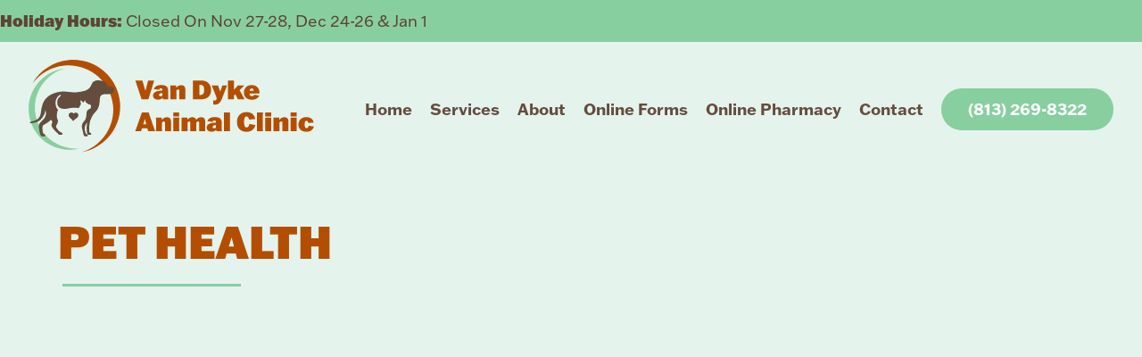

--- FILE ---
content_type: text/html; charset=utf-8
request_url: https://www.google.com/recaptcha/api2/anchor?ar=1&k=6LccawAiAAAAAMF_mgxQii4LIpmFDXVglY2lUlZY&co=aHR0cHM6Ly92YW5keWtlYW5pbWFsY2xpbmljLmNvbTo0NDM.&hl=en&v=PoyoqOPhxBO7pBk68S4YbpHZ&theme=light&size=normal&anchor-ms=20000&execute-ms=30000&cb=13uqi7va9txf
body_size: 49667
content:
<!DOCTYPE HTML><html dir="ltr" lang="en"><head><meta http-equiv="Content-Type" content="text/html; charset=UTF-8">
<meta http-equiv="X-UA-Compatible" content="IE=edge">
<title>reCAPTCHA</title>
<style type="text/css">
/* cyrillic-ext */
@font-face {
  font-family: 'Roboto';
  font-style: normal;
  font-weight: 400;
  font-stretch: 100%;
  src: url(//fonts.gstatic.com/s/roboto/v48/KFO7CnqEu92Fr1ME7kSn66aGLdTylUAMa3GUBHMdazTgWw.woff2) format('woff2');
  unicode-range: U+0460-052F, U+1C80-1C8A, U+20B4, U+2DE0-2DFF, U+A640-A69F, U+FE2E-FE2F;
}
/* cyrillic */
@font-face {
  font-family: 'Roboto';
  font-style: normal;
  font-weight: 400;
  font-stretch: 100%;
  src: url(//fonts.gstatic.com/s/roboto/v48/KFO7CnqEu92Fr1ME7kSn66aGLdTylUAMa3iUBHMdazTgWw.woff2) format('woff2');
  unicode-range: U+0301, U+0400-045F, U+0490-0491, U+04B0-04B1, U+2116;
}
/* greek-ext */
@font-face {
  font-family: 'Roboto';
  font-style: normal;
  font-weight: 400;
  font-stretch: 100%;
  src: url(//fonts.gstatic.com/s/roboto/v48/KFO7CnqEu92Fr1ME7kSn66aGLdTylUAMa3CUBHMdazTgWw.woff2) format('woff2');
  unicode-range: U+1F00-1FFF;
}
/* greek */
@font-face {
  font-family: 'Roboto';
  font-style: normal;
  font-weight: 400;
  font-stretch: 100%;
  src: url(//fonts.gstatic.com/s/roboto/v48/KFO7CnqEu92Fr1ME7kSn66aGLdTylUAMa3-UBHMdazTgWw.woff2) format('woff2');
  unicode-range: U+0370-0377, U+037A-037F, U+0384-038A, U+038C, U+038E-03A1, U+03A3-03FF;
}
/* math */
@font-face {
  font-family: 'Roboto';
  font-style: normal;
  font-weight: 400;
  font-stretch: 100%;
  src: url(//fonts.gstatic.com/s/roboto/v48/KFO7CnqEu92Fr1ME7kSn66aGLdTylUAMawCUBHMdazTgWw.woff2) format('woff2');
  unicode-range: U+0302-0303, U+0305, U+0307-0308, U+0310, U+0312, U+0315, U+031A, U+0326-0327, U+032C, U+032F-0330, U+0332-0333, U+0338, U+033A, U+0346, U+034D, U+0391-03A1, U+03A3-03A9, U+03B1-03C9, U+03D1, U+03D5-03D6, U+03F0-03F1, U+03F4-03F5, U+2016-2017, U+2034-2038, U+203C, U+2040, U+2043, U+2047, U+2050, U+2057, U+205F, U+2070-2071, U+2074-208E, U+2090-209C, U+20D0-20DC, U+20E1, U+20E5-20EF, U+2100-2112, U+2114-2115, U+2117-2121, U+2123-214F, U+2190, U+2192, U+2194-21AE, U+21B0-21E5, U+21F1-21F2, U+21F4-2211, U+2213-2214, U+2216-22FF, U+2308-230B, U+2310, U+2319, U+231C-2321, U+2336-237A, U+237C, U+2395, U+239B-23B7, U+23D0, U+23DC-23E1, U+2474-2475, U+25AF, U+25B3, U+25B7, U+25BD, U+25C1, U+25CA, U+25CC, U+25FB, U+266D-266F, U+27C0-27FF, U+2900-2AFF, U+2B0E-2B11, U+2B30-2B4C, U+2BFE, U+3030, U+FF5B, U+FF5D, U+1D400-1D7FF, U+1EE00-1EEFF;
}
/* symbols */
@font-face {
  font-family: 'Roboto';
  font-style: normal;
  font-weight: 400;
  font-stretch: 100%;
  src: url(//fonts.gstatic.com/s/roboto/v48/KFO7CnqEu92Fr1ME7kSn66aGLdTylUAMaxKUBHMdazTgWw.woff2) format('woff2');
  unicode-range: U+0001-000C, U+000E-001F, U+007F-009F, U+20DD-20E0, U+20E2-20E4, U+2150-218F, U+2190, U+2192, U+2194-2199, U+21AF, U+21E6-21F0, U+21F3, U+2218-2219, U+2299, U+22C4-22C6, U+2300-243F, U+2440-244A, U+2460-24FF, U+25A0-27BF, U+2800-28FF, U+2921-2922, U+2981, U+29BF, U+29EB, U+2B00-2BFF, U+4DC0-4DFF, U+FFF9-FFFB, U+10140-1018E, U+10190-1019C, U+101A0, U+101D0-101FD, U+102E0-102FB, U+10E60-10E7E, U+1D2C0-1D2D3, U+1D2E0-1D37F, U+1F000-1F0FF, U+1F100-1F1AD, U+1F1E6-1F1FF, U+1F30D-1F30F, U+1F315, U+1F31C, U+1F31E, U+1F320-1F32C, U+1F336, U+1F378, U+1F37D, U+1F382, U+1F393-1F39F, U+1F3A7-1F3A8, U+1F3AC-1F3AF, U+1F3C2, U+1F3C4-1F3C6, U+1F3CA-1F3CE, U+1F3D4-1F3E0, U+1F3ED, U+1F3F1-1F3F3, U+1F3F5-1F3F7, U+1F408, U+1F415, U+1F41F, U+1F426, U+1F43F, U+1F441-1F442, U+1F444, U+1F446-1F449, U+1F44C-1F44E, U+1F453, U+1F46A, U+1F47D, U+1F4A3, U+1F4B0, U+1F4B3, U+1F4B9, U+1F4BB, U+1F4BF, U+1F4C8-1F4CB, U+1F4D6, U+1F4DA, U+1F4DF, U+1F4E3-1F4E6, U+1F4EA-1F4ED, U+1F4F7, U+1F4F9-1F4FB, U+1F4FD-1F4FE, U+1F503, U+1F507-1F50B, U+1F50D, U+1F512-1F513, U+1F53E-1F54A, U+1F54F-1F5FA, U+1F610, U+1F650-1F67F, U+1F687, U+1F68D, U+1F691, U+1F694, U+1F698, U+1F6AD, U+1F6B2, U+1F6B9-1F6BA, U+1F6BC, U+1F6C6-1F6CF, U+1F6D3-1F6D7, U+1F6E0-1F6EA, U+1F6F0-1F6F3, U+1F6F7-1F6FC, U+1F700-1F7FF, U+1F800-1F80B, U+1F810-1F847, U+1F850-1F859, U+1F860-1F887, U+1F890-1F8AD, U+1F8B0-1F8BB, U+1F8C0-1F8C1, U+1F900-1F90B, U+1F93B, U+1F946, U+1F984, U+1F996, U+1F9E9, U+1FA00-1FA6F, U+1FA70-1FA7C, U+1FA80-1FA89, U+1FA8F-1FAC6, U+1FACE-1FADC, U+1FADF-1FAE9, U+1FAF0-1FAF8, U+1FB00-1FBFF;
}
/* vietnamese */
@font-face {
  font-family: 'Roboto';
  font-style: normal;
  font-weight: 400;
  font-stretch: 100%;
  src: url(//fonts.gstatic.com/s/roboto/v48/KFO7CnqEu92Fr1ME7kSn66aGLdTylUAMa3OUBHMdazTgWw.woff2) format('woff2');
  unicode-range: U+0102-0103, U+0110-0111, U+0128-0129, U+0168-0169, U+01A0-01A1, U+01AF-01B0, U+0300-0301, U+0303-0304, U+0308-0309, U+0323, U+0329, U+1EA0-1EF9, U+20AB;
}
/* latin-ext */
@font-face {
  font-family: 'Roboto';
  font-style: normal;
  font-weight: 400;
  font-stretch: 100%;
  src: url(//fonts.gstatic.com/s/roboto/v48/KFO7CnqEu92Fr1ME7kSn66aGLdTylUAMa3KUBHMdazTgWw.woff2) format('woff2');
  unicode-range: U+0100-02BA, U+02BD-02C5, U+02C7-02CC, U+02CE-02D7, U+02DD-02FF, U+0304, U+0308, U+0329, U+1D00-1DBF, U+1E00-1E9F, U+1EF2-1EFF, U+2020, U+20A0-20AB, U+20AD-20C0, U+2113, U+2C60-2C7F, U+A720-A7FF;
}
/* latin */
@font-face {
  font-family: 'Roboto';
  font-style: normal;
  font-weight: 400;
  font-stretch: 100%;
  src: url(//fonts.gstatic.com/s/roboto/v48/KFO7CnqEu92Fr1ME7kSn66aGLdTylUAMa3yUBHMdazQ.woff2) format('woff2');
  unicode-range: U+0000-00FF, U+0131, U+0152-0153, U+02BB-02BC, U+02C6, U+02DA, U+02DC, U+0304, U+0308, U+0329, U+2000-206F, U+20AC, U+2122, U+2191, U+2193, U+2212, U+2215, U+FEFF, U+FFFD;
}
/* cyrillic-ext */
@font-face {
  font-family: 'Roboto';
  font-style: normal;
  font-weight: 500;
  font-stretch: 100%;
  src: url(//fonts.gstatic.com/s/roboto/v48/KFO7CnqEu92Fr1ME7kSn66aGLdTylUAMa3GUBHMdazTgWw.woff2) format('woff2');
  unicode-range: U+0460-052F, U+1C80-1C8A, U+20B4, U+2DE0-2DFF, U+A640-A69F, U+FE2E-FE2F;
}
/* cyrillic */
@font-face {
  font-family: 'Roboto';
  font-style: normal;
  font-weight: 500;
  font-stretch: 100%;
  src: url(//fonts.gstatic.com/s/roboto/v48/KFO7CnqEu92Fr1ME7kSn66aGLdTylUAMa3iUBHMdazTgWw.woff2) format('woff2');
  unicode-range: U+0301, U+0400-045F, U+0490-0491, U+04B0-04B1, U+2116;
}
/* greek-ext */
@font-face {
  font-family: 'Roboto';
  font-style: normal;
  font-weight: 500;
  font-stretch: 100%;
  src: url(//fonts.gstatic.com/s/roboto/v48/KFO7CnqEu92Fr1ME7kSn66aGLdTylUAMa3CUBHMdazTgWw.woff2) format('woff2');
  unicode-range: U+1F00-1FFF;
}
/* greek */
@font-face {
  font-family: 'Roboto';
  font-style: normal;
  font-weight: 500;
  font-stretch: 100%;
  src: url(//fonts.gstatic.com/s/roboto/v48/KFO7CnqEu92Fr1ME7kSn66aGLdTylUAMa3-UBHMdazTgWw.woff2) format('woff2');
  unicode-range: U+0370-0377, U+037A-037F, U+0384-038A, U+038C, U+038E-03A1, U+03A3-03FF;
}
/* math */
@font-face {
  font-family: 'Roboto';
  font-style: normal;
  font-weight: 500;
  font-stretch: 100%;
  src: url(//fonts.gstatic.com/s/roboto/v48/KFO7CnqEu92Fr1ME7kSn66aGLdTylUAMawCUBHMdazTgWw.woff2) format('woff2');
  unicode-range: U+0302-0303, U+0305, U+0307-0308, U+0310, U+0312, U+0315, U+031A, U+0326-0327, U+032C, U+032F-0330, U+0332-0333, U+0338, U+033A, U+0346, U+034D, U+0391-03A1, U+03A3-03A9, U+03B1-03C9, U+03D1, U+03D5-03D6, U+03F0-03F1, U+03F4-03F5, U+2016-2017, U+2034-2038, U+203C, U+2040, U+2043, U+2047, U+2050, U+2057, U+205F, U+2070-2071, U+2074-208E, U+2090-209C, U+20D0-20DC, U+20E1, U+20E5-20EF, U+2100-2112, U+2114-2115, U+2117-2121, U+2123-214F, U+2190, U+2192, U+2194-21AE, U+21B0-21E5, U+21F1-21F2, U+21F4-2211, U+2213-2214, U+2216-22FF, U+2308-230B, U+2310, U+2319, U+231C-2321, U+2336-237A, U+237C, U+2395, U+239B-23B7, U+23D0, U+23DC-23E1, U+2474-2475, U+25AF, U+25B3, U+25B7, U+25BD, U+25C1, U+25CA, U+25CC, U+25FB, U+266D-266F, U+27C0-27FF, U+2900-2AFF, U+2B0E-2B11, U+2B30-2B4C, U+2BFE, U+3030, U+FF5B, U+FF5D, U+1D400-1D7FF, U+1EE00-1EEFF;
}
/* symbols */
@font-face {
  font-family: 'Roboto';
  font-style: normal;
  font-weight: 500;
  font-stretch: 100%;
  src: url(//fonts.gstatic.com/s/roboto/v48/KFO7CnqEu92Fr1ME7kSn66aGLdTylUAMaxKUBHMdazTgWw.woff2) format('woff2');
  unicode-range: U+0001-000C, U+000E-001F, U+007F-009F, U+20DD-20E0, U+20E2-20E4, U+2150-218F, U+2190, U+2192, U+2194-2199, U+21AF, U+21E6-21F0, U+21F3, U+2218-2219, U+2299, U+22C4-22C6, U+2300-243F, U+2440-244A, U+2460-24FF, U+25A0-27BF, U+2800-28FF, U+2921-2922, U+2981, U+29BF, U+29EB, U+2B00-2BFF, U+4DC0-4DFF, U+FFF9-FFFB, U+10140-1018E, U+10190-1019C, U+101A0, U+101D0-101FD, U+102E0-102FB, U+10E60-10E7E, U+1D2C0-1D2D3, U+1D2E0-1D37F, U+1F000-1F0FF, U+1F100-1F1AD, U+1F1E6-1F1FF, U+1F30D-1F30F, U+1F315, U+1F31C, U+1F31E, U+1F320-1F32C, U+1F336, U+1F378, U+1F37D, U+1F382, U+1F393-1F39F, U+1F3A7-1F3A8, U+1F3AC-1F3AF, U+1F3C2, U+1F3C4-1F3C6, U+1F3CA-1F3CE, U+1F3D4-1F3E0, U+1F3ED, U+1F3F1-1F3F3, U+1F3F5-1F3F7, U+1F408, U+1F415, U+1F41F, U+1F426, U+1F43F, U+1F441-1F442, U+1F444, U+1F446-1F449, U+1F44C-1F44E, U+1F453, U+1F46A, U+1F47D, U+1F4A3, U+1F4B0, U+1F4B3, U+1F4B9, U+1F4BB, U+1F4BF, U+1F4C8-1F4CB, U+1F4D6, U+1F4DA, U+1F4DF, U+1F4E3-1F4E6, U+1F4EA-1F4ED, U+1F4F7, U+1F4F9-1F4FB, U+1F4FD-1F4FE, U+1F503, U+1F507-1F50B, U+1F50D, U+1F512-1F513, U+1F53E-1F54A, U+1F54F-1F5FA, U+1F610, U+1F650-1F67F, U+1F687, U+1F68D, U+1F691, U+1F694, U+1F698, U+1F6AD, U+1F6B2, U+1F6B9-1F6BA, U+1F6BC, U+1F6C6-1F6CF, U+1F6D3-1F6D7, U+1F6E0-1F6EA, U+1F6F0-1F6F3, U+1F6F7-1F6FC, U+1F700-1F7FF, U+1F800-1F80B, U+1F810-1F847, U+1F850-1F859, U+1F860-1F887, U+1F890-1F8AD, U+1F8B0-1F8BB, U+1F8C0-1F8C1, U+1F900-1F90B, U+1F93B, U+1F946, U+1F984, U+1F996, U+1F9E9, U+1FA00-1FA6F, U+1FA70-1FA7C, U+1FA80-1FA89, U+1FA8F-1FAC6, U+1FACE-1FADC, U+1FADF-1FAE9, U+1FAF0-1FAF8, U+1FB00-1FBFF;
}
/* vietnamese */
@font-face {
  font-family: 'Roboto';
  font-style: normal;
  font-weight: 500;
  font-stretch: 100%;
  src: url(//fonts.gstatic.com/s/roboto/v48/KFO7CnqEu92Fr1ME7kSn66aGLdTylUAMa3OUBHMdazTgWw.woff2) format('woff2');
  unicode-range: U+0102-0103, U+0110-0111, U+0128-0129, U+0168-0169, U+01A0-01A1, U+01AF-01B0, U+0300-0301, U+0303-0304, U+0308-0309, U+0323, U+0329, U+1EA0-1EF9, U+20AB;
}
/* latin-ext */
@font-face {
  font-family: 'Roboto';
  font-style: normal;
  font-weight: 500;
  font-stretch: 100%;
  src: url(//fonts.gstatic.com/s/roboto/v48/KFO7CnqEu92Fr1ME7kSn66aGLdTylUAMa3KUBHMdazTgWw.woff2) format('woff2');
  unicode-range: U+0100-02BA, U+02BD-02C5, U+02C7-02CC, U+02CE-02D7, U+02DD-02FF, U+0304, U+0308, U+0329, U+1D00-1DBF, U+1E00-1E9F, U+1EF2-1EFF, U+2020, U+20A0-20AB, U+20AD-20C0, U+2113, U+2C60-2C7F, U+A720-A7FF;
}
/* latin */
@font-face {
  font-family: 'Roboto';
  font-style: normal;
  font-weight: 500;
  font-stretch: 100%;
  src: url(//fonts.gstatic.com/s/roboto/v48/KFO7CnqEu92Fr1ME7kSn66aGLdTylUAMa3yUBHMdazQ.woff2) format('woff2');
  unicode-range: U+0000-00FF, U+0131, U+0152-0153, U+02BB-02BC, U+02C6, U+02DA, U+02DC, U+0304, U+0308, U+0329, U+2000-206F, U+20AC, U+2122, U+2191, U+2193, U+2212, U+2215, U+FEFF, U+FFFD;
}
/* cyrillic-ext */
@font-face {
  font-family: 'Roboto';
  font-style: normal;
  font-weight: 900;
  font-stretch: 100%;
  src: url(//fonts.gstatic.com/s/roboto/v48/KFO7CnqEu92Fr1ME7kSn66aGLdTylUAMa3GUBHMdazTgWw.woff2) format('woff2');
  unicode-range: U+0460-052F, U+1C80-1C8A, U+20B4, U+2DE0-2DFF, U+A640-A69F, U+FE2E-FE2F;
}
/* cyrillic */
@font-face {
  font-family: 'Roboto';
  font-style: normal;
  font-weight: 900;
  font-stretch: 100%;
  src: url(//fonts.gstatic.com/s/roboto/v48/KFO7CnqEu92Fr1ME7kSn66aGLdTylUAMa3iUBHMdazTgWw.woff2) format('woff2');
  unicode-range: U+0301, U+0400-045F, U+0490-0491, U+04B0-04B1, U+2116;
}
/* greek-ext */
@font-face {
  font-family: 'Roboto';
  font-style: normal;
  font-weight: 900;
  font-stretch: 100%;
  src: url(//fonts.gstatic.com/s/roboto/v48/KFO7CnqEu92Fr1ME7kSn66aGLdTylUAMa3CUBHMdazTgWw.woff2) format('woff2');
  unicode-range: U+1F00-1FFF;
}
/* greek */
@font-face {
  font-family: 'Roboto';
  font-style: normal;
  font-weight: 900;
  font-stretch: 100%;
  src: url(//fonts.gstatic.com/s/roboto/v48/KFO7CnqEu92Fr1ME7kSn66aGLdTylUAMa3-UBHMdazTgWw.woff2) format('woff2');
  unicode-range: U+0370-0377, U+037A-037F, U+0384-038A, U+038C, U+038E-03A1, U+03A3-03FF;
}
/* math */
@font-face {
  font-family: 'Roboto';
  font-style: normal;
  font-weight: 900;
  font-stretch: 100%;
  src: url(//fonts.gstatic.com/s/roboto/v48/KFO7CnqEu92Fr1ME7kSn66aGLdTylUAMawCUBHMdazTgWw.woff2) format('woff2');
  unicode-range: U+0302-0303, U+0305, U+0307-0308, U+0310, U+0312, U+0315, U+031A, U+0326-0327, U+032C, U+032F-0330, U+0332-0333, U+0338, U+033A, U+0346, U+034D, U+0391-03A1, U+03A3-03A9, U+03B1-03C9, U+03D1, U+03D5-03D6, U+03F0-03F1, U+03F4-03F5, U+2016-2017, U+2034-2038, U+203C, U+2040, U+2043, U+2047, U+2050, U+2057, U+205F, U+2070-2071, U+2074-208E, U+2090-209C, U+20D0-20DC, U+20E1, U+20E5-20EF, U+2100-2112, U+2114-2115, U+2117-2121, U+2123-214F, U+2190, U+2192, U+2194-21AE, U+21B0-21E5, U+21F1-21F2, U+21F4-2211, U+2213-2214, U+2216-22FF, U+2308-230B, U+2310, U+2319, U+231C-2321, U+2336-237A, U+237C, U+2395, U+239B-23B7, U+23D0, U+23DC-23E1, U+2474-2475, U+25AF, U+25B3, U+25B7, U+25BD, U+25C1, U+25CA, U+25CC, U+25FB, U+266D-266F, U+27C0-27FF, U+2900-2AFF, U+2B0E-2B11, U+2B30-2B4C, U+2BFE, U+3030, U+FF5B, U+FF5D, U+1D400-1D7FF, U+1EE00-1EEFF;
}
/* symbols */
@font-face {
  font-family: 'Roboto';
  font-style: normal;
  font-weight: 900;
  font-stretch: 100%;
  src: url(//fonts.gstatic.com/s/roboto/v48/KFO7CnqEu92Fr1ME7kSn66aGLdTylUAMaxKUBHMdazTgWw.woff2) format('woff2');
  unicode-range: U+0001-000C, U+000E-001F, U+007F-009F, U+20DD-20E0, U+20E2-20E4, U+2150-218F, U+2190, U+2192, U+2194-2199, U+21AF, U+21E6-21F0, U+21F3, U+2218-2219, U+2299, U+22C4-22C6, U+2300-243F, U+2440-244A, U+2460-24FF, U+25A0-27BF, U+2800-28FF, U+2921-2922, U+2981, U+29BF, U+29EB, U+2B00-2BFF, U+4DC0-4DFF, U+FFF9-FFFB, U+10140-1018E, U+10190-1019C, U+101A0, U+101D0-101FD, U+102E0-102FB, U+10E60-10E7E, U+1D2C0-1D2D3, U+1D2E0-1D37F, U+1F000-1F0FF, U+1F100-1F1AD, U+1F1E6-1F1FF, U+1F30D-1F30F, U+1F315, U+1F31C, U+1F31E, U+1F320-1F32C, U+1F336, U+1F378, U+1F37D, U+1F382, U+1F393-1F39F, U+1F3A7-1F3A8, U+1F3AC-1F3AF, U+1F3C2, U+1F3C4-1F3C6, U+1F3CA-1F3CE, U+1F3D4-1F3E0, U+1F3ED, U+1F3F1-1F3F3, U+1F3F5-1F3F7, U+1F408, U+1F415, U+1F41F, U+1F426, U+1F43F, U+1F441-1F442, U+1F444, U+1F446-1F449, U+1F44C-1F44E, U+1F453, U+1F46A, U+1F47D, U+1F4A3, U+1F4B0, U+1F4B3, U+1F4B9, U+1F4BB, U+1F4BF, U+1F4C8-1F4CB, U+1F4D6, U+1F4DA, U+1F4DF, U+1F4E3-1F4E6, U+1F4EA-1F4ED, U+1F4F7, U+1F4F9-1F4FB, U+1F4FD-1F4FE, U+1F503, U+1F507-1F50B, U+1F50D, U+1F512-1F513, U+1F53E-1F54A, U+1F54F-1F5FA, U+1F610, U+1F650-1F67F, U+1F687, U+1F68D, U+1F691, U+1F694, U+1F698, U+1F6AD, U+1F6B2, U+1F6B9-1F6BA, U+1F6BC, U+1F6C6-1F6CF, U+1F6D3-1F6D7, U+1F6E0-1F6EA, U+1F6F0-1F6F3, U+1F6F7-1F6FC, U+1F700-1F7FF, U+1F800-1F80B, U+1F810-1F847, U+1F850-1F859, U+1F860-1F887, U+1F890-1F8AD, U+1F8B0-1F8BB, U+1F8C0-1F8C1, U+1F900-1F90B, U+1F93B, U+1F946, U+1F984, U+1F996, U+1F9E9, U+1FA00-1FA6F, U+1FA70-1FA7C, U+1FA80-1FA89, U+1FA8F-1FAC6, U+1FACE-1FADC, U+1FADF-1FAE9, U+1FAF0-1FAF8, U+1FB00-1FBFF;
}
/* vietnamese */
@font-face {
  font-family: 'Roboto';
  font-style: normal;
  font-weight: 900;
  font-stretch: 100%;
  src: url(//fonts.gstatic.com/s/roboto/v48/KFO7CnqEu92Fr1ME7kSn66aGLdTylUAMa3OUBHMdazTgWw.woff2) format('woff2');
  unicode-range: U+0102-0103, U+0110-0111, U+0128-0129, U+0168-0169, U+01A0-01A1, U+01AF-01B0, U+0300-0301, U+0303-0304, U+0308-0309, U+0323, U+0329, U+1EA0-1EF9, U+20AB;
}
/* latin-ext */
@font-face {
  font-family: 'Roboto';
  font-style: normal;
  font-weight: 900;
  font-stretch: 100%;
  src: url(//fonts.gstatic.com/s/roboto/v48/KFO7CnqEu92Fr1ME7kSn66aGLdTylUAMa3KUBHMdazTgWw.woff2) format('woff2');
  unicode-range: U+0100-02BA, U+02BD-02C5, U+02C7-02CC, U+02CE-02D7, U+02DD-02FF, U+0304, U+0308, U+0329, U+1D00-1DBF, U+1E00-1E9F, U+1EF2-1EFF, U+2020, U+20A0-20AB, U+20AD-20C0, U+2113, U+2C60-2C7F, U+A720-A7FF;
}
/* latin */
@font-face {
  font-family: 'Roboto';
  font-style: normal;
  font-weight: 900;
  font-stretch: 100%;
  src: url(//fonts.gstatic.com/s/roboto/v48/KFO7CnqEu92Fr1ME7kSn66aGLdTylUAMa3yUBHMdazQ.woff2) format('woff2');
  unicode-range: U+0000-00FF, U+0131, U+0152-0153, U+02BB-02BC, U+02C6, U+02DA, U+02DC, U+0304, U+0308, U+0329, U+2000-206F, U+20AC, U+2122, U+2191, U+2193, U+2212, U+2215, U+FEFF, U+FFFD;
}

</style>
<link rel="stylesheet" type="text/css" href="https://www.gstatic.com/recaptcha/releases/PoyoqOPhxBO7pBk68S4YbpHZ/styles__ltr.css">
<script nonce="ntYRe0WG3y9rtHlXUBtfcQ" type="text/javascript">window['__recaptcha_api'] = 'https://www.google.com/recaptcha/api2/';</script>
<script type="text/javascript" src="https://www.gstatic.com/recaptcha/releases/PoyoqOPhxBO7pBk68S4YbpHZ/recaptcha__en.js" nonce="ntYRe0WG3y9rtHlXUBtfcQ">
      
    </script></head>
<body><div id="rc-anchor-alert" class="rc-anchor-alert"></div>
<input type="hidden" id="recaptcha-token" value="[base64]">
<script type="text/javascript" nonce="ntYRe0WG3y9rtHlXUBtfcQ">
      recaptcha.anchor.Main.init("[\x22ainput\x22,[\x22bgdata\x22,\x22\x22,\[base64]/[base64]/[base64]/bmV3IHJbeF0oY1swXSk6RT09Mj9uZXcgclt4XShjWzBdLGNbMV0pOkU9PTM/bmV3IHJbeF0oY1swXSxjWzFdLGNbMl0pOkU9PTQ/[base64]/[base64]/[base64]/[base64]/[base64]/[base64]/[base64]/[base64]\x22,\[base64]\\u003d\\u003d\x22,\x22wrITw5FBw6PDkn/[base64]/DtsKjw7PDtgjCvcKCw5rCgGDDqsKewr4VTVdIAk4mwq7Dn8O3awLDgBETb8OWw69qw4M6w6dRCEPCh8OZPXTCrMKBFMOtw7bDvT1Yw7/CrHZlwqZhwq3DkRfDjsOwwqFEGcKHwqvDrcOZw7zCjMKhwopsFwXDsBJWa8O+wobCqcK4w6PDrMKUw6jCh8KTPcOaSHfCosOkwqwjC0Z8LsOPIH/CpsK0wpLCi8O8W8KjwrvDvX/DkMKGwpPDpFd2w7zChsK7MsOtJsOWVEBKCMKnXBdvJirCv3V9w6JwPwlyMcOIw4/DvGPDu1TDssOZGMOGbMO8wqfCtMKNwp3CkCczw7JKw70jXGccwrfDp8KrN28zSsOdwqJzQcKnwoDChTDDlsKgL8KTeMKcesKLWcK9w7ZXwrJew48Pw64iwqELeQ/DuRfCg0tFw7Atw5g8PC/Cp8KRwoLCrsOFL3TDqT/Dj8KlwrjClxJVw7rDoMKQK8KdY8OOwqzDpU5MwpfCqCzDpsOSwpTCt8KOFMKyHj01w5DCpntIwogzwpVWO1dWbHPDrMOBwrRBRDZLw6/CnjXDijDDsQYmPm9ELQA0wo50w4fCj8Oowp3Cn8K9ZcOlw5cXwrcfwrE5wpfDksOJwp/DlsKhPsKcCjs1dW5KX8O4w4dfw7MMwqc6wrDCrxY+bFBUd8KLMsK7SlzCjsOYYG51wqXCocOHwqbCnHHDlVnCvsOxwpvCnsKhw5M/[base64]/CkArDnWdfDlZ5ecOCdMOLw4Z2J2XCmhVcB8KYcCZUwp8Jw7bDusKsBsKgwrzClMKRw6Nyw5hEJcKSJHHDrcOMdcOpw4TDjxvCocOlwrMZFMOvGgfCjMOxLl9EDcOiw6/[base64]/CtsKdRsK3XiY0OsOoWRQCPsO4RsKHP38yTsKpw4jDrsKBJMKNQzUvwqjDtwENw7fCpwrChcKbw7YOI2XCpcKFGMKJPsObasKTVRxcw7IAw73CgxLDsMO0QV3CgsKWwqLDoMKqA8KqBGU/FMKuw6XDtAIRaGYhwqzDisOCH8OuHFVLN8O3wqXCgsKzw5Vqw7bDgsK5EgDDjW1pewMNWMO3w5Jqw5/DmHfDgsKwJcOnYsOnG15VwpdEdnlOTn4RwoIdw4rDpsKWdMKvwqDDtm3CsMOXEcOWw7t3w6wIwpYqUkBbTj3Dkg9yYsKowrl5aTLDhMK3cXB4w5hxY8OjPsOIbwYKw6MPHMOCw6jDg8KgaB/[base64]/DoSEZMMKTAcOuXcKVUUHCssKPaizCl8O4w53Cp2TDoC42BsOFw4nCkyY6KQovwq7CqsOewq4pw4sQwp3CnSEqw7PCnMO3wo4qInnCjMKAIlU3OW/DpsK5w6kWw6x7NcObUyLCoBMgQMOhw6TCi1BWMFxVw6PClBd+wq4dwp/[base64]/DrRNuC8Kcwo7CoQXCkSBiw60/wq8KIEEqw7bConfCt2jDssKIw79nw4A5UsOXw5MrwpfCgsKBEX/Do8OcEsKMJsK5w4PDhcOnw6HCkBHDlx8zCBfCiSlSFUfCksOaw6wewr7DucKaw4HDoCY0wpIQHmPDjRoLwqLDiAjDoEF7wpfDiFXDtBbCrMKFw449DcOkDcKTw7XDksKyezsfwofCqsKvGxlLK8OfbxnCtToZw7HDu1cCYcOCw79VETXDi31nw4/DpsKVwpcHwrhUwoXDlcOFwoplImDCsBxAwpBBw4LCusOmS8K2w7nDusKTCAlTwpgnHsKFDxXDvVlGf0zCrsKYVUHCrsOhw73DiRJNwrzCuMOYwoUZw47Cv8Ocw77CsMKNGMKfUGofZsOCwqo3RVrDusOBwofCsW/DisO/[base64]/VMOqFQzDgMOxwqHCoFpUG8OPE8Kiw5vDhRjDpMOlwp/CoMKmR8Kvw6bCk8OAw4zDijImHcKlccOBHCgPTMOuYCjDijDDqcKeYcKxZsKYwrHCg8KhB3fDicKzw6HDiCRYw5PDrn05RcKDHWR6w47DlQ/[base64]/DmcOPPEEBw4B8wpzCuAfDk2QNwoZ8BDJ+S8KQEcKzw6bCmMOlYUPDvcK2ZsKBwpUiRcKvw5gKw6XDjzcGXsOjXjVBDcOQwrF6w5/CrgzCkU4PGnrClcKXwp4fwp/CpmLCisKmwphXw79+DgfCgAk3woHCjsK9MMKjwr8zwoxTJ8KlJm93wpfCkQ3CoMOAwoAWRVo4e0HCmCLCty4JwoXDgBvCk8O7QV3Ct8KPWXzCqcKuCFRHw4/Dk8O5wo7CvMOaDlEPSsK8w4pya09wwpd+J8KPS8Knwr8pfsKCdRk0VMO/[base64]/CgMODFMOSw7vDsUbCl8ONw67Do2zCpiTCpX7DgjEiwpQLw58AScK7wpoFWyhRw7/DjzDDi8OmesKtBkbCvMO9w7fCpToFwrsfJsORw7sHwoF5IsKwcsOAwrlpOUU8MMO/w5llQcOBw6rCmsO5UcOgOcOFw4DCrmYiZxUTw4VucGHDmijDtHJUwovDnVFXeMOFw7/DkMOrwrlPw5XCmxJZEsKWDsOAwoliw4nDlMOYwo7CvcOlw6DCkMKXSlLCllJoO8OER3ZiMsOYZcOgw7vDt8OTV1TDqmzDpV/CkxdFw5ZBw5UafsORwrLDiD0rPgNAw6QgJnxZwq7Coxxyw6g9woZuwqhsXsObcHEZwq3DhX/CocO/wrLCksO7woMVIDDDtHo+w6/Co8O2wpItwqQ5woLDoTTCg0jCq8OCd8KZwq4dfhBaU8OHQ8OPXgJ5JiN5d8OXH8OyUsOUw5BlCwAvwp3CgsONasO8BMOJwrvCqcK+w6TClmjDn2oZScO6WcK5PcO8CMO8BMKLw4IzwpFWwpLDhMOxXzNAUMO/w4vCmi/DiEsiMsKwEjc1BlHCnHIYBXXDlyHDvcOXw7rCpVJEwqHDuFoXUnElUsOQw55rw4daw48BFU/CtgAawrJzfU/ChA3DkgPDjMOqw5vCuwY+B8O4wqDCm8OUR3wVVnpJwrchXMOlwo7CmEFawqdjTTkcw6d0w6LCjCUeQCtNwodcXMKvIcKkwqnCnsOKwqJ2w4vCoCLDgcOhwq0iKcKcwoJUw4VPHXNXw6MTbMKuGhbDvMOFNsOKUMKdD8O/FMOUZh7DusOiPsKQw5c4OzcOwqbCmVjDsH/CnMOsIzzDnVkDwpl/J8Kxwp8Vw7IcRcK0FsODN18CCT1fw6A0w7TCiwbDhHVEw6PCtsO3MCQwd8Kkw6XCgFssw64ye8Kpw6TCiMKfwr/[base64]/CtChmwpfDuMOOTktscWduwqMZw4vDtyEQwqt/[base64]/w6rCjhZ2wp7CtBQaGcKLAMOrScO8w5RNwrQtw6k7U1XCh8O+DW/[base64]/CmH1zw4R9w48ZaMKJwoPDiTHDiFM0ZH1Dw7vChhDDnCfCuxJyw6vCuTXCq2ITw618w5nDiyTDo8KbccK1w4jDm8O6w7FPHCddwq5aCcKMwqXCk0LChsKKwqk4wqrCgMKow6/CnT9iwqHDkiV/EcO8GyFMwp3Dp8Otw63DlR17WcOKPMKTw6FcUMKSDn5swrMOX8KZw4Rfw5Qww4/CiH1iw4PDpcKHwonDgsOvKEI2EsOvHDXDo2PDhidhwp3Cv8K1worDlDrDssKXDC/Dq8KFwq3DqsOqQgvDlHfCuG0Bw6HDp8KkJcKFf8Kmw4ZxwqXDgsOuw7wxw7zCr8Kxw6HCkSPDuVxUV8KtwowQOS/Cv8KQw4zCt8OtwqLCmlzDscORw4PCjDjDpMK4w7TCpsK3w7A0NVpRGsKfwr8fwpRhLsOzHDI2XMKwAmbDm8KrIMKxw5LDmAfDuBs8ZF9mwrnDvhMcR3bCt8K5LAPDnMOBw7FaF2/CghfDr8O6w5o6w5PDscOySxrDhMOUw7VQLsOQwpzDkcOkLC8YC0fDkmxTwpRcMMKwAMOAwrArwpkTwrjDu8O7D8KCwqVIwq7ClsKFwp4Bw4vCjl3DhcOPCURTwqHCrREPKcKnVMOEwoHCr8ORw7jDt2jCt8KyUXgnw4fDhk/DtG/DkCvCqcO+wrV2wq/Cg8OMw75PWgAQWcOtTBNXwovCqhNVShVldsOtWMO3wrLDrywswrzDpxJ/w73Dn8OMwoBrwq3CtW/CjkbCtsKtb8OQKMOfw68qwrN1wo3CrsODf0JFQT/Dj8Ksw5xaw4/CigouwrtZaMKCwrLDpcKOGMK3worDsMKgwok8wo1vNnNQwo0XDV/ClRbDs8KkERfCrHLDrlluOsOow6rDkF8RwoPCvMKkJl1Tw4PDtsOmX8KgLgnDswvCj1QmwopKWh/CqsOHw60VWH7DqiTDvsOCKWDDkMK+FDpLDMOxHgdmw7PDuMOWRnkqw55xCgYOw6A+KSfDsMKiw6YEFMOFw7jCs8KHCEzDlMK/w57DqDfCr8Kkw4EVwowLGX3Dj8KzA8KaTjzCisKREkHDhcOWwrJMfxgYw6keFW1rXMK8wrxzwqbCssOYw7daWTnCjU0Nwo5ww7oRw5ZWw7w5wpTCucOyw79RJMK2GX3DisKrwo4zwqXDnEPDksOqw4QEO05uw6nDnMKTw79OFRZ+wq/ClT3CnMOVdMOAw4rCoUFfw41kw5YlwonCisOgw5NSYXDDoBLDolzCvsKCYsOBwrYQwrrCuMOOOCXDsnrDmEDDjm/CtMOvAcO6TsK4KGHCpsOywpbCn8KMQMO3wqfDv8OeDMKIIsKND8O0w6llFMOoAsOsw4/Cu8K7wrJtwrIawq1Tw4RAw7TCl8K3wonCm8OJWBk0Zxt2flwqwqQHw7vDssOIw7bCihzCkMOybTwTwrtjF2Qgw657TnPDmD3CmSExwophw7YEw4cqw4Qfw73DighnLcOOw67DsAQwwoDCpVDDuMKUUcK0w6nDjMK7w6/DvsOBw7bDtjrCv3pdw7rCvWN3P8Onw6xiwqbDuxXCpMKEAMKNwrfDqsOmIMOrwqJYDSDDocOsCyVzFH9LE0JaMnrDssKcflMew7BZwqwLMEddwrHDlMO8ZFNdR8KLG2RDaC4JIsK8eMONAMKxDMKkwrcrw4RSwqkxwqQ7w5RuWhM+MV0lwqAERkHDhsKvw50/wo3CtV/[base64]/Cg3/Dn3xhf8KUwrXDjD1KIkNQUAVvUnFYw6d9HgfDrFzDqcKHw6jClHsWXFzDuUYtLm3CjsOAw6giUsK5V2IPwoFJflQuw67DvMO8w4/[base64]/Cv8K0JcOgPTYxTsOMaklLwqs6w6UWw6pJwrdnw79FesO8wpA8w7jCgcKMwrAgwovDl0wZW8KRWsOjBsK+w6/Dm1lxT8KxEcKgZWvCtHXDn17CrXVsdkzCmQg1w4vDu3bChlI/dMK/w4LDu8OFw57CrjZrBsOUNAwAwqpqw47DjCvCmsKxw585w7HDmsOrXsORHcK+GMKmQsKzwr9RZMKeJHE7J8Kow63Cu8Knwp7CrsKew5vCnMONGUc6JGTCo8OKPUBhTxo1ezYGw5jCt8KAJgvCrMKePGjClAZRwpMHw4XCtMKIw6NUIcOfwqdLdkTCl8Obw69/Ij3Dr11sw6jCvcOIw7TCtxnDvFfDocOAwrw0w6oVYjsVw4zCgArCssKZwp1Vw6/Ck8OlQMOOwpsUwrgLwpjDoXLDgcODOCfDlMO2w43CisOpW8K2wrpxwp4vfkI6MxdZLEbDimpfwrYuw4DDosKNw63DjsOdAsOAwrEoasKMUMKaw73CmmY/NxzChVTDskDCl8Kdw5nDn8OowptswpUVa0PDmjbClG3CmyvDncOJw5dzMcOrw5BFf8KNa8KwBMOzw4zDo8K1w75Rw6hnw7PDhHMTwo46wpLDqwd5ZMOHOcOZwrnDucKbWRATwq7Dh1xrcQ4FFyjDqcK5fMK/[base64]/Cq8KBw4cqw7/Dik5QIsO6wqw4wpzCiAHDliPDicOow7PCvhTClMOFw4fDmWvDhcOFw6DCicKWwpPDhF9ofMOsw4Qiw5nCl8OffEnCrsOLcFDCoRzDuzgDwrXDijzDkXTDvcKyMF/ClMK7w5toQMK+PCASOSHDnl9rwqJwLDPCnkHDqsOGw7snwoBiw6N8WsOzw69kPMKLwpsMVyIyw5TDkcOtJMOiYWYiwrBgacKfwrdeHTNnwp3DrMOlw5Y9bWvCncOXM8Oawp/CvcKhw7bDlAfChMKTNAfCrXjCqGDDjT1fNMKFw4HCuBbCkVECTyDDmzYVw6XDisO9IF45w6NxwrcPwqPCpcO5w7sBwrAOw7zDksK5DcOfRsO/[base64]/wrIzFj/[base64]/w57DsA0zJ8Khwot0wppwH8OjOSDCi8O9P8OmC1zCkcKSwoMIwolZLMKEwqnDlzEtw4zDt8OqLjvCiiw3w4tQw4XCr8OYw74UwojCiHgkw4IjwoMxRHDCm8OGMcOxNsOaa8KGWsKMOT5nbiUBVXHCt8K/w4jCv1kJwo5KwrLCpcOUVMKDw5TCpnAEw6J1WVvCmhPCnUJow5AOc2PDthIFw64Vw5tNFsOfQX9Xw6k2aMOvLB4nw7Rzw6jCnlYNwqBRw71mw4DDgzJiPxFvZcKpSsKKBcKuR21Jc8O9wrfCu8OTw6MjCcKUPsKTwo/DvsOAd8Otw5HDnSJ9L8KGCmwcU8O0wpNwQVrDhMKGwphJQVJHwo9eT8Oew5VZYcOVw7/CrFotYEIDw40kwookMXQXfsO7f8KACgrDmMOSwqXDtkcRIsK9V1A6wo3DhMKWPsKwJcKMwqVUwoTCjDMmwrMBXl3DjWEgw7l0LULChcKicXRaO0HDn8OgFybCkTrDvz1hUhBwwoDDtX/DmFx4woXDozUnwrg5wrs5JMOvwoZnClTDlsKCw6V4EiUqPsOdw7PDs18QMj7DnBvCpsOGw79uw7/Dpi3DvcOpV8OFwoPCjMOmw6N4w6xfw4XDrsOvwo9twptFwobCq8OuPsOLI8KPE0wPC8K/w5rCu8O6MsK0w7HCrkHDscKLaiPDn8OSJRRSwp5BV8OZSsKMI8O5HsK/wqLDr2Rhw7R7w4AxwqE4woHCr8KOwojDnGjDvVfDpWx3TcOHVMOYwqV/w77DoAvDt8O3D8KQw6QkNmpnw44Vwqx7c8KKw4A5GCMow5PCsns+bsOMeGfChzp1wpAebAPCnMKNd8OPw4jCkUpAw4zCjcK0ewrDpXR4w7gQMsKoQcKKfRQ2DsK4w5nCoMOhBFk4UUt7w5TDpzPCt2rDhcOEUykfPcKEMMOcwrB/ccK3w7HClXfDjRfCpG3Colpcw4ZzfEAvwr7CiMKsNy/[base64]/DscOawpTClEHCsSdVwqk+wp4MH1bCv8Onw5XDusOpDsOhEDLDj8OJZDsUw50DTmvDtAHCkVw+E8O/YVnDrF/CncKFwpPCnMKpaFY7wr7Dl8KewplHw7gvwqrDmU3ChMO/w6hZw7s5w6RPwphyHsKEF1PCp8Kiwq/DucKYKcKAw7DDgnQPd8K7YEDDu0dKcsKrAsK6w5N0X05VwqVzwqbCsMOhXFHDjsKBK8O8CsKbw7/Cjy4sasKbw681CXjCqjrCpG3DmMKzwr55PUrCg8KmwrXDkBx+fcOHwqvDm8K8RHHDpcOswrU3PFB7w4Iow4nCmsObCcKVwo/ClMOtw6FFw4FJwoVTw5HDvcKkFsOvTnjDiMKnRBF+EWzCj3s0bR/CgsK0ZMOPw7oDw719w71Zw63CkcOOwqY/w57Du8Kiw7A6wrLDqcO4wot+Z8Ote8K+SsKWFiUrByzCoMOVAcKCwpHDvsKdw6PCjksUwoHDqH8dHALChCjDmw3CocOnak3DlcOOTlIvw6nCtMOxwrx3UMKZw6Qxw4QBwrstHztKT8KEwrQGwrjCoHXDncK4O1XCqh/[base64]/DjMOhw7UjVwVnJcOlSi5Dwr12NMKGw73CrcKPw5QUw67CmmU1wpMNwqtTUjw+EsOKUl/[base64]/Dk0ZZesKUw7/Dr8KkIxsNwp7CoH7DnBbCrx/CpMOMczZME8OoZsOVwpZPw5DCj1XCisOGw7bDj8Ohw7U4IHJMSsKSQSDCk8OrNCEnw70+wrTDq8OXwqHChMOTwoLDvRlCw6nCsMKTwr9ZwpnDrB1xwqHDhMKtw4sWwrM/F8KdI8O2w4fDsGxCEzBVwpjDs8KrwrnCjQ7DskvDonfCrj/[base64]/wqo8wr5bwprDvy/DsScZGmcDSsKBwrsaacOYw57DqlXDocKdw7plYsOGby7CicKSMzQUZFwiwqlYwrtfcWDCssOuPmPCqsKCBnQNwr9UWsOlw4rCiArCh3TDkw3DjMKHwqHCicK/UcOabGbDq1h9w4ZIScOQw6Msw6oeBsOaNBvDssKOUsOdw73DpMO9eEIaO8K0wqrDhk1awqLCoXrCqsOEF8OnDSXDpBjCpSzCqMOqCU3DsgIXw59iHWJsK8O8w4NCAcK4w53Cn3DCh1nDr8K3w7LDlmhww4nDg1x5EcO5wo/DsC/[base64]/[base64]/wrgsw64DbRofRREvw7zCiWnDtEhlwqTChcOWZAIXGwXCoMKMWUsnN8KhH2bDtMKLNVlRwp5xw67ChMOAVhbCoBTDscOBwprCksKLYA7CilXDqT7CpcO4BnzDtDAvGzzCjxoTw4/Dl8OLXCLDpjkFw6TCj8KEw43CvMK4Y2dJeRIeNsKAwqZfY8O6BEZsw7I5w5zCsxnDtsOvw501aGNfwoRVw5pnw6zDoVLCk8OZw7kiwpUVw7rDsU5nIkzDvRbCo0xZZhc4e8K2wqBPYMOOwrnCn8KRTsO9wqnCqcOuFFN3Fi/Cj8Odw6oKfUPDlxhufRxbA8OqAX/ClsKOw5tDH2J/MATCpMKwU8K1Q8Ocw4PCjsO+RBfDvkzDuEYnw4vDqMKBZEHCsXUAOGzCgA0Fw4l5TcO7I2TDgjnDrcONXHwRTn/Ctj9Tw4sxSwAlwrFZw64IfRHCvsOew7fChysHa8KlKMKgecOsVh8mG8KtLMKswoMkw6TCr3kXazfCkWcICsOTfCFRA1MDW0xYJxTCgxTDrW7DllkPwrwqwrN9ScKtH2QOJMK3w6/CqsOQw5bDrCB2w64Cf8Kyd8Kfc1LChU5Ew7NMHjLDth7CrcO/w7LCnndSTj/CgS1AesKOw6pXKhphWXtVeWNNAGjCvmzCgMO2CSvDrA/DgB3CjzbDshLCkhjCiWnDlsOqMMOGAHLDqMKZW2UXQxEDaWDCg108ED1oasKAwojDusOOecOuccOOLMKSXDcOdytaw5XDncOMYEZ4w7zDmEPCrMOCw73DqwTCnFMBw7RtwrAhD8KBwrvDnHoHwrPDhnjCvsORM8OIw5IKFcKQbjI+KMKGw54/wpfDgzDChcOUwoLDgsOEw7c7w6XDgwrCr8KwJMKzw5XCjMOLwoHClW3CogN0VlTCqwkCw60yw4HCnW7Di8K/w7rCv2cdbcOcw6TDk8KaXcKlwrcxwo/DrMOow77DlsOCwojDmsOOEj0NSSAvwrVoDsOGL8KLfShHXDN8woHDhMKUwpcjwrPDuhcGwpk+woHCuTXDmBdMw5bDoi/Cg8KmahpfeT/[base64]/GQLDk8KFd2htw67CoArCqcKOwp8WURrDrsOJGG7CmcO6AVYBccK0ccOkwrAWb0/[base64]/DocOCVsOWwpPCuAJ/[base64]/ClcK/D8KlE8OWEydmwrdAfsOnDF8awq3Dqz7DkFkjwpZKLjLDtsKpJ3VNKTHDuMOwwrsLMsKWw5HCoMOJw6zDrhkjdlzCkMK+wpLCg1w9wq/[base64]/CsTjCtgbDmcKFKxc8wol8R1oqwrvDo3gxRR3CgcKnD8KHN2nDgcOCVcOVecKgU3fDlxfCh8O/SXspTMOQQMObwp3CtXnDm0knwrDDrMO7I8O7w4/[base64]/DhMKcw5Maw4c1w6DCq8Kww7zDqFdXaw54w5FxNXBiByHDqMOtwpdIGzRDcUl8wqXCjn/[base64]/CtgfDmk9vw6jDlsOOw7chwobCvl/[base64]/CuwIUwrZ7BGTDu8KswpFCam4zLcOPwr8WfMO/YGR7w7I+wq97GQnCisOUwoXClcO5MSRww67DgcOQwqzDhxzCj23DonDCt8OKw49Dwr41w5/[base64]/[base64]/Ds8Obwrt3XcK3w7UtJ8ONwoYOf8OQPHfDmsKociXClsKvNFgvBMOGw7RJLgZ2JFnCkcOtYlUJLTTCnWQew6bChjd4wqzCgyfDoShow4vCkcKlThXChMOZe8KEw7YseMOhwrxhw5dAwp/CpMObwqEAXSfDosOoC3MZwqnCsCxRPcOrPgLDmAsfZ0nDnMKtXUDDrcOjw5hKwrPCjsKOLMOvVjjDhsKKAC1vHncaW8OsEmcTw7RYPsOWw6PCkVBKF0DCi1/CviQAe8K6wodhJlE1ckLCu8Kdw4tNIsKkRMKnfhJuwpVPwqPDgm3ChcK4w5bChMOFw7nCgSUHwqvCmE8cwq/[base64]/wqNyRcKEwqXCpcOEwq8MJcKST8OxajfDrsKjwo/DrMK3wr7CvWlcB8K9wo/[base64]/[base64]/ChMKhw7Buwr/DssO4w5REw6rDrmIsw58/bMKiUMOwacKaw47CksKdET/CikQ3wrEwwr8ewqkfw4R/[base64]/CiTTCkcOMwrcXw4rCmXLDl04TFQ1/AzbDjsOewooSJ8Kiwp5fwpVUwrEBYcOkw7fCkMO1fSorIsOJwo9Mw5LCigVZPsOzYW7CnsO+PcK/ccOHw7ZAw49LRMO6PsK5McOmw7rDkMKjw6vCmsO3ARnDkcOtwoYsw6zCknJBwp8vwpDDmTxdworCjUskwqfCrMOKHzIIIMOww6ZOPX7DvXfDu8Oawrcxw4zDoGnDs8KRw5kPQDoMwr8nwr/CgsKPcMKNwqbDjMK6w58Uw5jCvsOawpdQB8KzwroXw6/CsQIFMUMBw7fDtHIgw6zCr8K9LMOFwrpKEcKQVMOCwospwprDmMOkw73DsTbClifCtjLCgRTCocOIClDDj8Okw7NXSWnCmS/Cs27Dqg3DrRBYwr3CmsKjeVgywoEzw6XDhMONwpZmDsKiSsObw5cYwoBzV8K5w6/CsMKqw55aWsOmQhDCvAfDjcKae2PCkyh1GsOVwpwxw5fCh8KICRTCpzkWMcKJK8KJCgk6wq4hD8KPMcO0ZcO/wplfwp4vbsO3w4IqJChQw5QoSsKrw5tqw4JSwr3CoEJkXsKXwqEMw6Qpw43CksKpwqTCqMO8TcKZfBUiwrM9Y8OkwqTCogTClMK2wq/CqcKiLg7DtxDDtMKGfMKeFlYZKGccw57DmsO3w7IEwotBw49Kw5RkOV9GHDAqwpvCnkZSC8OqwqbCusKYezbDqcKrXFMqwr4bI8O3wpnCi8OYw55QRUlNwox5JMOuUBDCncOFw5B2w67Di8K1DcKMH8O+dcO0O8Kww6DDn8Oewr/[base64]/[base64]/w47CnsOJwoESM8OjH2nCnDZAwqclw6hoAsKYbgQgHAbCnMOPU0R7Im9wwoIowq7CnzfCvkJgwpA+E8KVasK2wppTa8OXDWojwpzDhcKrasObwpnDgkF/AsOMw4LCgMO1RBbDt8KpVcOSw4jCj8KuGMKLCcKBwqbDsi4Hw65Cw6rDkz4WeMKnZRAuw4rChCXChsOzW8OeHsOpw7vCkMKIb8KtwqfCn8OiwrFoJUslwp3DicK+w7JWPcOAf8KCw4oEZsKbw6JPw4LCkcKzZMODw6zDhsKFIEbCgB/Di8KGw4rCs8KLUwhOKMOPa8Opwo4ewot6IRw+FhoiwrHChXfDo8KjVyPDonnCumUTZHrDli42QcK+YcOCWk3Cu1PDssKMwqB4wpsrPgHDvMKVw6sCHFbCjSDDllhcFMOww6PDmzhdw5/CoMOXNngJw4LCvsOVYFHDpk5aw4caX8OXdMK7w6rDpUXDv8KAwo/CicKfwpBLXsOPwprCtjg6w6HDq8OYYAfCshNxOCnCj1LDncKZw7NMDQ7DiXLDlMKawp0XwqbDvnjDpQ4owrnChATCtsOiEQEmNU3CvyDDl8OewpfCkcKucVzDr2/DosOMSMOhw4nCsDVgw68ZFcKmbjlyXsOGw7Q6wq3Dk0tfasKXLglLwoHDksKHwoDCscKIwpPCvMKIw5ECDsKxwqdiwpTCkMKlIEIBw7rDjMKxwp/ChcKFGMOUw68PdVh+w6xIwpQLZDFOw5gFXMKowrkvIiXDiTl/VVzCicKjw6LDoMOwwp9HPULDoSnCiG3Ch8OEcAHDgxjCh8K5woh0wqHDisOXU8KzwrpiBSpbw5TCjcKLSkVCA8OWIsOoNU/DisOSwpt5AsOMBwEPw5LCjsOtVsOBw7bDhVnCh2svXTAJVXzDt8KpwqTCnEE+YsOBOMKPw7HCscOJNcKpwqs6GsKfw6ogwoNOw6rDv8OjCcOiwp/Dv8KaW8Ogw53DhcKrwoXDqAnCqBpGw4UXMsKrwrTDg8KHfsKEw6/DncOQHxkWwrDDusO0CcKJJ8OXw64JQsK6KsKUw6gdeMKmfG1EwoTDlsKYOnVsUMKlwobDpEtWUzbDmcOTO8KQHy0EXDXDh8KpK2BbWk5sOcKhXwDDssK9WMOCNMO/wp7DnMOlej/Cq1Z/w4DDjcObwpDCrsOcfSfDnHLDssO8wr0xYAPCisOaw5LCrcK/AMKowoAPSXbCvVNnNznDv8OGOTjDqHfDkiRmw6Z4ZBzCpgkgw5vDqVYJwqrCh8Oiw7vCiw7DvcORw4hdw4bCjsO1w4pgw6RnwrjDoTzCl8OvLk0udMKEJA0HOcOlwpHCiMOSw7bCh8Kaw6bCi8KgSD/DosOFwpLDmMOQFGUWw7J4GxlbPsOhMsO5fMK3wr90w5BgPTIpw57Cg3d5wo0Lw4HCqAw9wr/CjMOlw6PCjDFcbAB/dCzCu8OoCCIzwqV5X8Onw5VecMOjP8Kdw6DDlgrDlcOtw4HCiix5wrjDpy/DlMKRdcKqw5XCpj5Lw6dfPcOow4tuA2vCq2ViY8OEwr/DtcOQw47ChgJ3woATPDDDqyHCnGnCnMOiQxkvw5zDmMOjwqXDiMKIwpXCqcOJLAjCrsKjw7HDrGQpwpPCjnHDvcOHV8K7wozCocKEYi/[base64]/[base64]/Cq23CrXsewofCo1Bzw4x1NFDDrFzDtcOnYcKbQC8PfsKQeMOTBU3DtzTDucKDZVDDmcOawqHCvwkPQsO9Z8OOwrMmecOywqzCoRMpw6jCoMOsBiXDiwjCscKuw5vDsAXClRYYbcOJFALDsSPCkcOIw7hZesKaYSMeZcO8w6rClQrDhMKBGsO0w7TDqsKNwqt/RnXCiGrDpmQ9wrFdw7TDoMK5w6PCncKew5zDoS5cacKYW1ALQEDDoXouwr3DmV7CqVDCp8OIwqhww6UfM8KCRMO8H8O+w79mHzXCi8KOwpZNfMO0BBXCnsKnw7nDjsOGTk3CiGU4M8KHwrjCkQDCp2LCpWHCtMKQNcOmw6VZJcOaRjgZMMOBwq/Dt8KfwoFJW2LDv8Ojw7PConjClR3DjmkhOcO7a8Ofwo7Co8OQwrPDtjLDk8ODRMK+Pl7DhcKbwoZpej/[base64]/DpMKzXcKCw5HCk8KbPsOdOQzDrh3DkcKbaR/[base64]/Cu1BPwrzDusKvFx7DoWXDs8O0MHPCjULCs8OkbcO0RcK0wo7Cu8K0wpJqw5LCscO2LxTCqxXDnjrCg086w7nCgWFWSFwOWsO8WcKHwobCocObJsKdwqIcDcKpwqfDhsK3wpTDmsKiwrPDs2PCnizDq0ElIQ/DrCXDglPDv8OnDMO2ZnUhLFTCncOWNCzDo8OEw7/DtMOVITk/w6bDkFPDtsK+w5A/w4ENCcKJZsKGRcKcBAPDj2jCrcOyNWBgwrN3wqVHwpzDqlNmRUgsFsO+w5RCQgnCo8KBRsKeKcKKw5xrwr3DtDHCokvCjWHDuMKxOMOCKXFiBh5vV8K6LsOTMcOhJ0E/[base64]/[base64]/DmRvCsygsw7LCqiPDmUTDpMOQfn0+wqXDv0XDoSLCsMKqUDIxcMKmw4xPMTPDtMK3w5rCo8KuasK7woJpPRo+QnHClSLCl8K5CcKvfDvCl01Xa8KewrNqw6hfwonCsMOvwqfCpcKdB8O6MTzDkcO/wr3DvXR2wrM2aMKpw5VRWsOZOlDDqE/[base64]/Ljl7wrbCt8O2w5Mxw57CnMKKHTbDgg/[base64]/DmysiHsOPK8KfX8Orw7jCp8OxMlvCpMO8ZsOnRcKRwpVMw5ZZw6zDq8Oew59Uw53DgsK2wo1ww4XDpVbDpRQQw4ppwrxBw6DCkSx8bcOIw5XCr8O1H04rccOQw4Vfw6/Dn1gDwrvDnsONwoXClMKqwqXCrsK1DsKHwq1EwoUGw71dw7HDvSkVw5PCuyDDm2bDhThzQMONwpVjw74DBMOMwpbDvsKIUSzCh3wFWTnCn8OgGsKowp7DqzzCiFoafcKqw7Jtw693FyQlw5rDu8KTY8KDY8KwwoduwqjDp2HDv8K+DR7Dgi/ClsOTw6ppAhrDnHRMwrwvw6A/Mh7DicOmw6lDP1TCncK8Ci/CgUQKwo/[base64]/[base64]/Z1zCisOcw6U4RMOAElLDhsKUb0XCpMOfw5ROc8KqEMKGbMKGKMKxwqtCwo/[base64]/[base64]/[base64]/[base64]/CuWNuwoLCoMKtbidpwpzClCjDusOWYMKIw5pJw6YGw5Y5DMO5AcKgwonDgsKaO3Mrw5bDg8OUw5oKUsO3w77CrALCnMKFw4ETw5DCusKDwq3CpMKpw4bDnsKwwpVRw7jDocO6Q2YmEsKrwrnDl8OMw7IKISM0wqZ4HHvCuHPDl8KSw7jDsMOxTcO/ERbDikhwwqR+w4gDwp3CowfCtcOPPg7CulvDhsKfw6zDhkPDnxjCrsKyw7gZazTCrzA5w6lXwqhaw4hDLMOYFAJTw5zCkcKOw7zCkSnCjATCnVrCimDCiCtGQ8OuIUBCAcKgwobDizEdw5HCuQTDhcKhK8O/DVrDlcOyw4zCljzCjT4ow4/[base64]/[base64]/DtsO2TcOmZnrCr8O9asOBw7VOX8KBw5zCkHB2w6oHYCw/wo3Do2TDtcOtw6LDmcKpOxhrw6bDtMKVwo7ChFnCtzRAwrUrFsOEaMOyw5TCl8KmwrjDlVPCnMK9LMKON8Krw7jDlmpibAJfAsKMNMKoR8K0wo/CrsO4w6Mmw75Pw4PCl1ABwrfDim/DkWDDj0zCjjkuw4fDisOROcKCwoMycjMOw4bCuMOqBQ7Cm0B3w5Asw5MiacKHeUw1RcKNOnnDux16wqgLwqjDqMOsUMKcOMOmwr50w7bCrMKbf8KDesKVYMK7HlUiwpbCgcKDMAbCuh7DvcKEW34QdjcDGAHCjMOkBcOEw4V0TsK4w5tmGn3Cp3zCpkDCmnLCncO2SS/[base64]/DkTPChWnCgCQlcsKYwohfMxDDjcOwwo3CnCrCvMOqw6zDlmx/JgbDmBDDssKKwrh4w63ConIrwpDCvFZ3w4LDlBc7FcKmGMKuZMOFw493w7PDusKMbmDDjErDiArCnB/Dq1LCgzvDp1bCqMO2FsKAJsOHLsObaQDDi15EwrfDgXEmI1oEEwfDq03CjgXCs8KzRlhKwpR+wrJRw7fDosOfXU0ywq/CvcKCwrjCl8KOwrfDoMKgT2PCnCcINcKUwpHDtHYLwrdXWmvCrT9Gw7nCjcOUSBfCvcKAaMOfw4HCqi4YLMOkwqTCpydnbcOVw4sfw6dPw6jDlgHDqToLCMOew6UTwrAww7MuTsOKUDrDusKWw5w3YsKNYMKQD2DDtMKGBRg/w4YZw77CpMKcfiDCkcOvYcO7ZcK7TcO7UsKzFMOOwpXCsSl0wohaW8O1NsOuw59Gwo5JbMO+GcKmVcOXc8Kiwr4vfjbCkB/CqMOGwobDqsOvU8K4w4vDrcOJw5x8KcKdAsODw7UGwpB/w5AcwoZkwpbDoMOZw4zDlRQjacOsAMKDw64RwpTCtsKHwo9GYHgCwr7ConouX1vCujhZEMKCw7Y5wprChxRGwqbDozfDj8ONwprDucOqw7bCsMKsw5VBTMK/En/CqcOMAsKGesKCwo82w4/[base64]/w4okL8OBwpsJQcKNwobDrMKFwpTDqU/[base64]/w6UWYU/[base64]/CjsOhEcK2NMOVw4jDpyJcK8KQwpbDv8OcScOowptWw7jDiCZ/[base64]/[base64]/CkXYgPMOgLEXDkMKNYGjCicK8KcK6wpk\\u003d\x22],null,[\x22conf\x22,null,\x226LccawAiAAAAAMF_mgxQii4LIpmFDXVglY2lUlZY\x22,0,null,null,null,1,[21,125,63,73,95,87,41,43,42,83,102,105,109,121],[1017145,797],0,null,null,null,null,0,null,0,null,700,1,null,0,\[base64]/76lBhnEnQkZnOKMAhnM8xEZ\x22,0,0,null,null,1,null,0,0,null,null,null,0],\x22https://vandykeanimalclinic.com:443\x22,null,[1,1,1],null,null,null,0,3600,[\x22https://www.google.com/intl/en/policies/privacy/\x22,\x22https://www.google.com/intl/en/policies/terms/\x22],\x22gjfkfcwwtZ7+myfdjrWVm96dYmckMmoeH8jOVVUTLnQ\\u003d\x22,0,0,null,1,1769168447313,0,0,[2,40,190,235,218],null,[175,159,80,3,173],\x22RC-jfHRZ0H038qgoQ\x22,null,null,null,null,null,\x220dAFcWeA5ho-PQKF4LiS9-UWe7X-5rZEG9zh46s5lLeCSN2Dx3O6gnwgMzfVih1zNg5rX7CtuouG72tM1aLZGq4uIhFnF78l88_Q\x22,1769251247542]");
    </script></body></html>

--- FILE ---
content_type: text/css; charset=UTF-8
request_url: https://vandykeanimalclinic.com/wp-content/cache/autoptimize/css/autoptimize_single_02fdee3b2f2784a8682059a5994267e0.css?ver=6.9
body_size: 246
content:
.page-id-168 .page-content{width:100%;max-width:none}.lp-floating-shapes{position:absolute;top:0;right:0;max-width:320px}#lp-hero{height:500px;background-color:#cee6f9;background-image:url(/wp-content/uploads/2020/03/green-wave.png);background-size:cover}#lp-dog-cat{position:relative;z-index:1;max-width:100%}.lp-hero-half{position:relative}.lp-outer{width:100%;display:flex;justify-content:center;align-items:center}.lp-inner-row,.lp-inner-column{position:relative;width:90%;max-width:960px;display:flex}.lp-inner-row{flex-direction:row;align-items:center;justify-content:space-between}.lp-inner-column{flex-direction:column;align-items:flex-start}.lp-inner-column p{margin-bottom:0 !important}#promotion-title-one,#promotion-title-two{color:#316094;font-weight:700;text-transform:uppercase;font-size:100px}#promotion-title-two{font-size:40px}#promotion-disclaimer-one{text-transform:uppercase;color:#86cfc5;font-size:24px;margin-top:8px}#promotion-disclaimer-two{text-transform:uppercase;color:#86cfc5;font-size:14px;text-align:center}#lp-callouts{background-color:#fff;padding:3.5rem 0}.lp-callout{width:33.3%;display:flex;flex-direction:column;justify-content:center;align-items:center;cursor:pointer;text-decoration:none}.lp-callout h3{margin-top:15px;text-transform:uppercase;color:#316094;font-weight:700;text-align:center;font-size:min(4vw,24px)}.lp-callout svg{width:150px;max-width:75%}.lp-title-box{margin-bottom:20px}.lp-title-box h2{font-family:'Roboto Slab',serif;font-size:min(7.5vw,45px);color:#316094;font-weight:700;text-transform:uppercase}.lp-divider{width:100px;height:3px;background-color:#86cfc5;margin:15px 0}#lp-story{padding:3.5rem 0;background-color:#e4f3ec;background-image:url(/wp-content/uploads/2020/03/blue-wave.png);background-size:contain,contain;background-position:bottom left;background-repeat:no-repeat}#lp-story .lp-floating-shapes{top:-50px}#lp-story-text{z-index:10}#lp-services{padding:3.5rem 0;background-color:#fff}#lp-team{padding:3.5rem 0;background-color:#cee6f9}.lp-team-container{display:flex;margin-bottom:25px}.lp-team-img{margin-right:25px}.lp-team-img img{max-width:250px}.lp-team-content h3{color:#316094;font-family:'Roboto Slab',serif;font-size:28px;margin-bottom:15px}#lp-map{padding:3.5rem 0;background-color:#fff}@media screen and (max-width:650px){.lp-team-container{display:block}.lp-team-img{float:left}.lp-team-img img{max-width:175px}.lp-team-content p{font-size:16px}}@media screen and (max-width:500px){#lp-hero{height:350px}#promotion-title-one{font-size:60px}#promotion-title-two{font-size:24px}#promotion-disclaimer-one{font-size:22px}#promotion-disclaimer-two{font-size:9px}.lp-floating-shapes{max-width:180px}}.page-id-168 #desktop-menu,.page-id-168 #mobile-header-buttons,.page-id-168 .subpage-header,.page-id-168 #footer{display:none}.page-id-168 #inner-header{justify-content:center}

--- FILE ---
content_type: text/css; charset=UTF-8
request_url: https://vandykeanimalclinic.com/wp-content/cache/autoptimize/css/autoptimize_single_0b58b4b67cbbcfc0a24cf9def266a676.css?ver=6.9
body_size: 5012
content:
html,body,div,span,applet,object,iframe,h1,h2,h3,h4,h5,h6,p,blockquote,pre,a,abbr,acronym,address,big,cite,code,del,dfn,em,img,ins,kbd,q,s,samp,small,strike,strong,sub,sup,tt,var,b,u,i,center,dl,dt,dd,ol,ul,li,fieldset,form,label,legend,table,caption,tbody,tfoot,thead,tr,th,td,article,aside,canvas,details,embed,figure,figcaption,footer,header,hgroup,menu,nav,output,ruby,section,summary,time,mark,audio,video{margin:0;padding:0;border:0;font-size:100%;font:inherit;vertical-align:baseline}body{line-height:1}button{outline:0}ol,ul{list-style:none}blockquote,q{quotes:none}blockquote:before,blockquote:after,q:before,q:after{content:'';content:none}q{display:inline;font-style:italic}q:before{content:'"';font-style:normal}q:after{content:'"';font-style:normal}textarea,input[type=text],input[type=button],input[type=submit],input[type=reset],input[type=search],input[type=password]{-webkit-appearance:none;appearance:none;border-radius:0}table{border-collapse:collapse;border-spacing:0}th,td{padding:2px}big{font-size:120%}small,sup,sub{font-size:80%}sup{vertical-align:super}sub{vertical-align:sub}dd{margin-left:20px}kbd,tt{font-family:courier;font-size:12px}ins{text-decoration:underline}del,strike,s{text-decoration:line-through}dt{font-weight:700}address,cite,var{font-style:italic}article,aside,details,figcaption,figure,footer,header,hgroup,menu,nav,section{display:block}*{box-sizing:border-box;-webkit-tap-highlight-color:transparent}.screen-reader-text{clip:rect(1px,1px,1px,1px);position:absolute !important}a{text-decoration:none}h1{font-size:62px;color:#b34e00;font-weight:700}h2{font-size:43px;color:#b34e00;font-weight:700}h3{font-size:27px;font-weight:700;color:#644d3d}h4{font-size:20px}body:(.page-id-2) h1,body:(.page-id-2) h2,body:(.page-id-2) h3,body:(.page-id-2) h4{margin-bottom:20px}ol{list-style:decimal}ul{list-style:disc}body:not(.page-id-2) ul,body:not(.page-id-2) ol{margin:0 0 1.5em 3em}strong,b{font-weight:900}em{font-style:italic}p{margin-bottom:1em}body{font-family:franklin-gothic-atf,sans-serif;color:#5c4434;background-color:#e4f3ec;font-size:18px;line-height:1.5}.entry-content p>a{color:#88cf9f}.big-text{text-transform:uppercase}.teal-divider{width:100px;height:3px;background-color:#88cf9f;margin:15px 0}.entry-content{width:100vw;display:flex;flex-direction:column;justify-content:center;align-items:center}.set-max-width{width:100vw;max-width:960px}.section-header{font-size:36px;color:#b34e00;font-size:font-weight:700}.homepage-section-container{width:100vw;padding:10% 5%;display:flex;justify-content:center;background-color:#fff}.homepage-section-text{display:flex;flex-direction:column;justify-content:center}.blue-wave{background-color:#e4f3ec;background-image:url('/wp-content/uploads/2022/05/VDAC-pattern-left.svg'),url('/wp-content/uploads/2022/05/VDAC-green-wave.svg'),url('/wp-content/uploads/2022/05/VDAC-pattern-right.svg');background-size:300px,contain,300px;background-position:bottom left,bottom left,top right;background-repeat:no-repeat,no-repeat,no-repeat}#overlay{position:fixed;width:100vw;height:100vh;background-color:#000000d5;z-index:9999}.translateX-zero{transform:translate(0) !important}.green-btn{background:#88cf9f;border-radius:100px;text-align:center;color:#fff;font-weight:600;max-width:100%;font-size:16px;border-radius:100px;padding:10px 30px;display:inline-block;box-sizing:border-box;text-transform:uppercase;transition:all .6s ease}.green-btn:hover{cursor:pointer;background-color:#644d3d}#sticky-header{position:fixed;z-index:9999;top:0;width:100vw;display:flex;background-color:#85cfc5;box-shadow:0 2px 4px 0 rgba(0,0,0,.15);transform:translateY(-175px);transition:transform .4s ease}.translate-zero{transform:translateY(0) !important}.sticky-header-third{width:33.3%;text-align:center;color:#fff;font-size:min(4vw,24px);padding:15px 0}.sticky-header-third:nth-child(1){background-color:#b34e00}.sticky-header-third:nth-child(2){background-color:#5c4434}.sticky-header-third:nth-child(3){background-color:#88cf9f}#header{width:100vw;display:flex;justify-content:center;background-color:#e4f3ec;overflow-x:hidden}#inner-header{width:95%;max-width:1250px;margin:20px 0;display:flex;justify-content:space-between;align-items:center}#header-logo{max-width:100%;width:320px;min-width:185px}#desktop-menu-items{display:flex;align-items:center;margin-left:0 !important;margin-bottom:0 !important}#desktop-menu-items li:not(:last-child){margin-right:20px}#desktop-menu-items li{list-style:none}#desktop-menu-items li a{position:relative;text-decoration:none;font-size:18px;font-weight:600;color:#644d3d}#desktop-menu-items li:not(#menu-item-106) a:after{content:"";position:absolute;left:0;bottom:-4px;width:100%;opacity:0;border-bottom:2px solid #88cf9f;transform:translateY(-4px) scaleX(.5);transition:all .4s ease}#desktop-menu-items li:not(#menu-item-106) a:hover:after{opacity:1;transform:translateY(0px) scaleX(1)}#menu-item-106{background:#88cf9f;border-radius:100px;text-align:center;color:#fff;font-weight:600;max-width:100%;font-size:16px;border-radius:100px;padding:10px 30px;display:inline-block;box-sizing:border-box;text-transform:uppercase;transition:all .6s ease}#menu-item-106:hover{background-color:#644d3d}#menu-item-106 a{color:#fff !important}.menu-item-has-children .sub-menu{display:none;position:absolute;z-index:20;background-color:#e4f3ec;box-shadow:0 2px 10px 0 rgba(16,53,89,.3);margin-left:0 !important;margin-bottom:0 !important}.menu-item-has-children:hover .sub-menu{display:block}#desktop-menu-items .sub-menu li{margin-right:0;line-height:2rem;padding:0 10px;border-bottom:1px solid #88cf9f}#desktop-menu-items .sub-menu li a{font-size:16px}#desktop-menu-items .sub-menu li:last-of-type{border-bottom:none}#desktop-menu-items .sub-menu li:hover{background-color:#88cf9f;transition:background-color .6s ease}#desktop-menu-items .sub-menu a:after{content:none !important}#mobile-header-buttons{display:none;align-items:center}#header-map-marker{font-size:32px;color:#b34e00;margin-right:8px}.header-number{margin-right:8px}#hamburger{width:50px;height:50px;display:flex;justify-content:center;align-items:center;cursor:pointer}#hamburger-inner{display:flex;flex-direction:column;justify-content:space-between;width:40px;height:28px}.hamburger-line{height:4px;width:100%;border-radius:5px;background-color:#88cf9f}#exit-container{z-index:9999;position:fixed;left:0;width:15vw;height:100%;display:flex;justify-content:center;transform:translateX(-15vw);transition:transform .6s ease}#exit-button{position:relative;color:#fff;cursor:pointer;width:40px;height:40px;display:flex;align-items:center}#exit-one,#exit-two{position:absolute;width:100%;height:5px;background-color:#fff;transition:all .3s ease-in;border-radius:2px}#exit-one{transform:rotate(45deg)}#exit-two{transform:rotate(-45deg)}#exit-button:hover #exit-one{transform:rotate(-45deg);background-color:#88cf9f}#exit-button:hover #exit-two{transform:rotate(45deg);background-color:#88cf9f}#mobile-menu{display:none;z-index:9999;position:fixed;right:0;width:85vw;height:100%;padding:2.5% 5%;background-color:#e4f3ec;transform:translateX(85vw);transition:transform .8s ease;background-position:bottom right;background-size:60%;background-repeat:no-repeat}#mobile-menu>img{position:absolute;bottom:0;right:0;transform:scaleX(-1);width:100%}#mobile-top{display:flex;justify-content:space-between;align-items:center;margin-bottom:30px}#mobile-top img{width:30vw;min-width:225px;margin-left:-3%}#mobile-menu-items{margin-left:0 !important;list-style:none}#mobile-menu-items li{margin-bottom:15px}#mobile-menu-items li a{font-size:min(4vw,44px);color:#644d3d;text-transform:uppercase;text-decoration:none;transition:color .6s ease-in}#mobile-menu-items li:hover a{color:#88cf9f}#menu-social-links{display:flex}#menu-social-links a{text-decoration:none}#menu-social-links a:not(:last-of-type){margin-right:5px}#menu-social-links i{width:40px;height:40px;font-size:20px;background-color:#88cf9f;border-radius:50%;color:#fff;display:flex;justify-content:center;align-items:center}.page-id-2 .subpage-header{display:none}.page-id-2 .page-content{width:100%;max-width:none}#hero-container{width:100vw;height:500px;background-color:#e4f3ec;background-image:url('/wp-content/uploads/2022/05/VDAC-green-wave.svg');background-size:cover;display:flex;justify-content:center;flex-direction:row}#hero-inner-container{width:100%;padding-left:5%;display:flex;justify-content:center;flex-direction:row;background-position:top left,top right;background-size:25%,12.5%;background-repeat:no-repeat,no-repeat}#hero-text{display:flex;align-items:center}.hero-inner{width:50%;display:flex;flex-direction:column;align-self:stretch;justify-content:center}.hero-inner>p{margin-bottom:1em}#hero-button{display:inline-block;color:#fff;font-weight:700;background-color:#316094;padding:10px 14px;border-radius:4px;margin-top:20px}#falling-icons{position:relative}#falling-icons img{position:absolute;opacity:0}img#icon-one{top:5%;right:27%;max-width:65px;width:17%;transform:rotate(5deg) translateY(-60px)}img#icon-two{top:12%;right:45%;max-width:90px;width:25%;transform:rotate(20deg) translateY(-60px)}img#icon-three{top:25%;right:32%;max-width:100px;width:32%;transform:rotate(5deg) translateY(-60px)}img#icon-four{right:50%;max-width:80px;width:25%;transform:rotate(-10deg) translateY(-60px)}img#icon-five{bottom:31%;right:22%;max-width:95px;width:30%;transform:rotate(15deg) translateY(-60px)}img#icon-six{bottom:16%;right:49%;max-width:115px;width:40%;transform:rotate(-20deg) translateY(-60px)}img#icon-seven{bottom:-5%;right:25%;transform:rotate(-25deg) translateY(-60px);max-width:135px;width:50%}.fall-effect{transform:translateY(0px) !important;opacity:1 !important;transition:all 1s ease}#three-callouts-container{width:100%;padding:3.5rem 0;display:flex;justify-content:space-around}.callout{width:33.3%;display:flex;flex-direction:column;justify-content:center;align-items:center;cursor:pointer;text-decoration:none;opacity:0;transform:translateY(25px)}#three-callouts-container .callout:nth-child(1){transition:all 1s ease}#three-callouts-container .callout:nth-child(2){transition:all 1s ease .5s}#three-callouts-container .callout:nth-child(3){transition:all 1s ease 1s}.callout svg{height:135px;max-width:100%;margin-bottom:40px}.callout svg .shading{transform:translateX(0px);transition:all ease .5s}.callout h3{font-size:27px;color:#88cf9f;font-weight:700;text-align:center;font-size:min(4vw,24px)}.callout:hover svg .shading{transform:translateX(-17px);transition:all ease .5s}#about-us-section{position:relative;overflow:hidden}#about-us-img{position:absolute;left:3%;bottom:0;width:340px;transform:translateY(100%);opacity:0;transition:all 1s ease}#about-us-text{padding-left:15%}#hidden-services-box{display:none}#services-outer{width:100%;display:flex;justify-content:center;align-items:center}#fixed-services-container{width:100%;overflow-x:hidden}#services-container{position:relative;width:100%;height:60px;display:flex}#left-service-btn,#right-service-btn{font-size:25px;color:#88cf9f;cursor:pointer;transition:transform .5s ease}#left-service-btn:hover,#right-service-btn:hover{transform:scale(1.2)}#left-service-btn{padding:10px 15px 10px 0}#right-service-btn{padding:10px 0 10px 15px}.service-item{position:absolute;width:25%;min-width:200px;display:flex;justify-content:center;align-items:center;height:60px}.service-item:nth-child(1){left:0}.service-item:nth-child(2){left:25%}.service-item:nth-child(3){left:50%}.service-item:nth-child(4){left:75%}.service-item:nth-child(5){left:100%}.service-button{width:90%;padding:10px;background-color:#88cf9f;color:#fff;font-size:min(2vw,22px);font-weight:600;text-transform:uppercase;text-decoration:none;text-align:center;border-radius:100px;font-size:16px;line-height:1;height:100%;display:flex;align-items:center;justify-content:center;transition:all .6s ease}.service-button:hover{background-color:#644d3d}#testimonials-section{position:relative;overflow:hidden}#testimonials-img{position:absolute;right:1%;bottom:0;width:460px;opacity:0;transform:translateY(100%);transition:all 1s ease}#testimonials-text{padding-right:15%}#testimonials-box{overflow:hidden}.testimonial-container{position:relative;transition:opacity .8s ease}.testimonial-appear{display:block !important;opacity:1 !important}.quote-left,.quote-right{width:40px}.testimonial-text{position:relative}.quote-left{position:absolute;top:-15px;left:-45px}.quote-right{position:absolute;transform:scaleX(-1);margin-left:10px;bottom:-12px}#testimonial-buttons{display:flex;margin-top:25px}#testimonial-buttons i{width:40px;height:40px;display:flex;align-items:center;justify-content:center;font-size:25px;color:#88cf9f;border:2px solid #88cf9f;border-radius:50%;cursor:pointer;transition:all .6s ease}#testimonial-buttons i:hover{background-color:#88cf9f;color:#d3eedc}#left-testimonial{margin-right:10px}.subpage-header{width:100vw;display:flex;justify-content:center}.subpage-inner-header{width:95%;max-width:1150px;margin:35px 0}.entry-title{position:relative;width:fit-content;font-size:50px;color:#b34e00;text-transform:uppercase;font-weight:700}.entry-title:after{content:'';display:block;background-color:#88cf9f;height:3px;width:0;position:absolute;margin:10px 0 0 5px;left:0;-webkit-transition:1s ease;transition:1s ease}.entry-title.hundid:after{width:65%}body:not(.page-id-2){background-color:#e4f3ec}.page-content{width:95%;max-width:1150px}.post-content{position:relative;width:95%;max-width:1150px;padding-bottom:5%}.post-featured-img{margin-bottom:25px}.page-id-39 .page-content{width:100%;max-width:none}.service-container{width:100%;display:flex}.service-img,.service-content{width:50%}.service-img{display:flex;position:relative}.service-img img{width:100%;filter:grayscale();z-index:1}.even-overlay,.odd-overlay{position:absolute;width:100%;height:100%;z-index:2}.even-overlay{background-color:rgb(100 77 61/42%)}.odd-overlay{background-color:rgb(211 238 220/42%)}.even-background{background-color:#e4f3ec}.odd-background{background-color:#e4f3ec;background-image:url('/wp-content/uploads/2022/05/VDAC-green-wave.svg');background-position:bottom left;background-size:contain;background-repeat:no-repeat}.service-content{padding:5%}.service-content h2{text-transform:uppercase;font-weight:700;color:#b34e00;font-size:36px;margin-bottom:15px}.service-content p{margin-bottom:15px;color:#000}.animated-btn{position:relative;display:flex;align-items:center;width:fit-content;height:75px;padding:0 22px;text-transform:uppercase;text-decoration:none;font-weight:700;color:#316094;font-size:18px}.btn-overlay{position:absolute;left:0;background-color:#88cf9f;border-radius:24px;height:48px;width:48px;transition:all .5s ease}.animated-btn p{text-decoration:none;z-index:2;color:#644d3d;font-weight:600;margin:0 !important}.animated-btn i{z-index:2;color:#644d3d;margin-left:8px;margin-top:2px;transition:transform .4s ease}.animated-btn:hover .btn-overlay{width:100%}.animated-btn:hover i{transform:translateX(5px)}.post-seconday-img{z-index:1;position:relative;width:275px;float:right}.service-floating-icons{position:absolute;top:-65px;right:0;width:250px}.post-cta-box{display:flex}.post-cta-btn:first-of-type{margin-right:10px}.subpage-doctors{display:flex;justify-content:center;align-items:center;flex-direction:column}.doctor-container{display:flex;margin-bottom:5%}.doctor-img{margin-right:25px}.doctor-content h2{color:#b34e00;font-size:36px;margin-bottom:15px}.doctor-content p{margin-bottom:15px}.blog-page{margin-bottom:10%}.blog-card{width:24.5%;min-width:250px;display:inline-block;text-decoration:none;margin-bottom:20px}.blog-card img{width:100%}.blog-title{color:#316094;text-transform:uppercase;font-weight:700}.blog-date{color:#86cfc5;text-transform:uppercase;font-weight:700;margin-bottom:0 !important}.blog-excerpt{margin-bottom:5px}#featured-blog{width:100%;display:flex;justify-content:space-between;margin-bottom:50px}#featured-blog .blog-title{font-size:34px;margin-bottom:20px}#featured-img{width:50%}#featured-img img{width:100%}#featured-text{width:45%}.category-blog .post-content{display:flex}#blog-sidebar{width:30%;min-width:300px;background-color:#316094;border-radius:4px;padding:10px 20px;margin-left:25px;box-shadow:inset 0px 0px 35px -8px rgb(156 190 221/.35)}#blog-sidebar-title{margin-bottom:10px}#blog-sidebar-title h2{font-size:34px;text-align:center;color:#fff}.related-blog{display:block;width:100%;margin-bottom:20px}.related-blog img{width:100%}.related-blog h3{color:#86cfc5;text-transform:uppercase;font-weight:700}.page-id-139 #header{background-color:#e4f3eb}.page-id-139 .wp-post-image{position:relative;z-index:1;float:right;margin-bottom:20px;max-width:100%;height:auto}.page-id-139 #container{background-image:url('/wp-content/uploads/2020/08/Make-Appt-Wave_alt.svg');background-repeat:no-repeat;background-position:top right;background-size:cover}#appointment-btns{position:relative;display:flex;justify-content:center;margin-bottom:25px}#appointment-icons{position:absolute;top:-155px;right:-30vw;width:250px}.appointment-btn{display:block;cursor:pointer}.appointment-btn:first-of-type{margin-right:40px}.appointment-btn svg{width:150px}.appointment-btn h3{text-align:center;line-height:1.2;font-size:18px;font-weight:700;text-transform:uppercase;color:#b34e00}#gform_wrapper_2{transition:opacity 1.2s ease,max-height .8s ease;display:none}#field_2_3{margin-top:0}.page-id-95 .page-content{width:100%;max-width:none}.contact-page{position:relative;width:100%}.contact-form{display:flex;justify-content:center}.contact-form-inner{z-index:1;width:95%;max-width:1150px;padding-right:6%}.contact-map{width:100%;margin-bottom:-2px}#contact-icons{position:absolute;top:-95px;right:0;width:320px}.review-block{display:flex;align-items:center;padding:10px 15px;border-radius:3px;margin:5px}.review-block i{color:#fff;margin-right:10px;font-size:17px}.review-block p{color:#fff;margin-bottom:0 !important;font-size:14px;padding:0}.review-block:hover{filter:brightness(.8)}#full-overlay{z-index:9999;position:fixed;width:100vw;height:100vh;justify-content:center;align-items:center;background-color:none;transition:background-color .3s ease}#pop-up-container{opacity:0;max-width:100vw;width:700px;height:700px;transition:opacity 1.2s ease}.full-opacity{opacity:1 !important;transition:opacity .8s ease}.slight-opacity{background-color:rgba(206,230,249,.2) !important}#pop-up-inner{width:100%;height:100%;position:relative}#pu-exit{z-index:10;position:absolute;top:15%;left:16%;width:40px;height:40px;background-color:#86cfc5;display:flex;justify-content:center;align-items:center;border-radius:50%;cursor:pointer}#pu-exit i{color:#fff;font-size:25px}#pop-up-text{z-index:10;position:absolute;top:30%;left:16%;color:#316094}#pu-promotion-title-one{font-size:55px;text-transform:uppercase}#pu-promotion-title-two{font-size:36px;text-transform:uppercase}#pu-disclaimer{font-size:16px;margin-top:5px}#pu-btn{display:block;width:fit-content;margin-top:15px;font-size:18px;color:#fff;text-decoration:none;font-weight:700;background-color:#86cfc5;padding:8px 15px;border-radius:4px}#pop-up-background{max-width:100%;position:absolute}.error404 #container{background-image:url('/wp-content/uploads/2020/03/green-wave.png')}.error404 .entry-title{font-size:34px}#big-title-404{font-size:50px}#small-title-404{font-weight:400}#page-404{width:95%;max-width:1150px;display:flex;justify-content:space-between}#text-404-container{width:45%}#text-404{font-size:26px;color:#316094;margin-bottom:20px}#img-404-container{margin-top:-75px;width:50%}#img-404-container img{width:100%}.gfield input,.gfield textarea{margin-bottom:5px;border:none;border-radius:4px}.gform_button{font-size:16px !important;color:#fff;text-decoration:none;text-transform:uppercase;font-weight:700;background-color:#88cf9f;padding:10px 30px;border-radius:100px !important;border:none;transition:all .6s ease}.gform_button:hover{cursor:pointer;background-color:#644d3d}.gform_wrapper hr{background-color:#fff;height:1px;border:none}#fixed-bottom-icons{max-height:200px;position:fixed;bottom:0;z-index:9999;width:100vw;background-color:#b34e00;box-shadow:0px -2px 17px 1px rgba(0,0,0,.22);display:none;justify-content:space-between;transform:translateY(200px);transition:all .5s ease}.slide-up{transform:translateY(0px) !important}.bottom-icon-container{width:33.3%;padding:2px 0;position:relative;display:flex;justify-content:center;align-items:center;cursor:pointer}.bottom-icon-container svg{width:65px}#phone-svg{width:47px;margin-top:9px}#find-us-svg{width:40px}.bottom-icon-container .st0{fill:#fff;stroke:#fff;stroke-miterlimit:10}.bottom-icon-container .st1{fill:#fff}#footer{position:relative;display:flex;justify-content:center;align-items:center;background-color:#e4f3ec;padding:5% 0 0 5%}#footer-background{width:425px;position:absolute;bottom:0;right:0}#footer-content{width:100%;max-width:960px}#footer-inner-content{width:100%;display:flex}.footer-logo{max-width:180px !important;margin-bottom:20px}.footer-half{display:flex;flex-direction:column;width:50%}.footer-half:last-of-type{justify-content:flex-end}.footer-inner-half{display:flex;align-items:flex-start;justify-content:flex-end;flex-direction:column}.footer-column h1{font-size:36px;color:#b34e00;font-weight:700;margin-bottom:5px}#gform_wrapper_3{margin:5px 0}#field_3_2 .gfield_label{position:absolute}#input_3_2{background-color:transparent;border-bottom:2px solid #5c4434;padding:0 25px 10px 0;border-radius:0}#input_3_2:focus,#input_3_2:active{outline:none !important}#input_3_2::placeholder{font-size:18px;color:#5c4434;font-weight:lighter}#gform_3 .gform_footer{margin-top:0;padding:10px 0}#footer-social-links{display:flex}#footer-social-links a{color:#88cf9f;margin-right:10px;text-decoration:none;text-transform:uppercase}.hours-address{display:block;margin-bottom:15px}#footer-number{margin-bottom:0}.hours-address p{color:#5c4434;text-align:center}.hours-address p>a{color:#5c4434}.footer-falling-icon{position:absolute;opacity:0}img#footer-icon-one{top:-12%;right:15%;max-width:130px;transform:rotate(20deg) translateY(-60px)}img#footer-icon-two{top:20%;right:7%;max-width:100px;transform:rotate(10deg) translateY(-60px)}#copyright{padding:2.5% 0}#copyright-text{font-size:16px;margin-bottom:0}#copyright-text a{color:#5c4434}.page-id-166 #desktop-menu,.page-id-166 .subpage-header,.page-id-166 #footer,.page-id-173 #desktop-menu,.page-id-173 #footer,.page-id-162 #desktop-menu,.page-id-162 #footer{display:none}.page-id-166 #inner-header,.page-id-173 #inner-header,.page-id-162 #inner-header{justify-content:center}@media screen and (max-width:1235px){#about-us-img,#testimonials-img{display:none}#about-us-text,#testimonials-text{padding:0}.blue-wave{background-image:none,url('/wp-content/uploads/2022/05/VDAC-green-wave.svg'),none;background-size:30%,contain,30%;background-position:bottom left,bottom left,top right}}@media screen and (max-width:1150px){#hero-inner-container{background-image:none}#footer-inner-content{flex-direction:column}.footer-inner-half:first-of-type{margin-bottom:25px}.even-service{flex-direction:column}.odd-service{flex-direction:column-reverse}.service-img,.service-content{width:100%}.service-img{align-items:center;justify-content:center}#footer-social-links{margin-bottom:15px}}@media screen and (max-width:1024px){#featured-blog{flex-direction:column;padding-bottom:25px;border-bottom:1px solid #fff}#featured-img,#featured-text,.blog-card{width:100%}.blog-page{display:flex;flex-direction:column;justify-content:center;align-items:flex-start}#featured-img,.blog-card img{margin-bottom:15px}.blog-card{margin-bottom:40px}}@media screen and (max-width:930px){#desktop-menu{display:none}#mobile-header-buttons{display:flex}#mobile-menu{display:block}#header-logo{max-width:220px}}@media screen and (max-width:920px){.service-item{width:50%;min-width:auto}.service-item:nth-child(2){left:50%}}@media screen and (max-width:850px){#page-404{flex-direction:column}#text-404-container{margin-bottom:40px}#text-404-container,#img-404-container{width:100%}}@media screen and (max-width:725px){.doctor-container{flex-direction:column}.doctor-img{width:fit-content;margin-right:0;margin-bottom:25px}#pu-promotion-title-one{font-size:40px}#pu-promotion-title-two{font-size:24px}#pu-sub-title{font-size:16px}#pu-disclaimer{font-size:12px}}@media screen and (max-width:650px){#footer{flex-direction:column}#footer-background-container{width:100%;display:flex;justify-content:flex-end;align-items:flex-end}#footer-background{position:relative}#footer-icon-one{top:-3% !important}#contact-icons{display:none}#appointment-icons{display:none}}@media screen and (max-width:550px){#main-number{display:none}.header-number{font-size:12px}#mobile-top img{min-width:135px}#pop-up-inner{display:flex;justify-content:center;align-items:center}#pu-exit{top:30%;left:15%}#pop-up-text{top:auto;left:18%}#pu-sub-title,#pu-disclaimer{display:none}}@media screen and (max-width:500px){#fixed-bottom-icons{display:flex}#hero-button{font-size:12px}.callout svg .shading{transform:translateX(-30px)}.quote-left,.quote-right{display:none}}@media screen and (max-width:1024px){#falling-icons{display:none}#three-callouts-container{flex-direction:column;align-items:center;justify-content:center}}.team-page{width:100%;display:flex;flex-direction:column}.team-card{width:100%;border-bottom:2px solid #88cf9f;margin-bottom:25px}.team-card>img{width:300px;float:left;margin:0 25px 15px 0}.team-card>h3{color:#b34e00;text-transform:uppercase}@media screen and (max-width:1024px){#copyright{padding-left:5%}}.banner{background-color:#88cf9f;padding:10px 0;width:100%;display:flex;& span{width:90%;text-align:center;margin:0 auto;color:#fff;& strong{font-weight:600}}}

--- FILE ---
content_type: text/css; charset=UTF-8
request_url: https://vandykeanimalclinic.com/wp-content/cache/autoptimize/css/autoptimize_single_d4a56d3242663a4b372dc090375e8136.css?ver=6.9
body_size: -367
content:
.lazy-hidden,.entry img.lazy-hidden,img.thumbnail.lazy-hidden{background-color:#fff;background-image:url(//vandykeanimalclinic.com/wp-content/plugins/a3-lazy-load/assets/css/loading.gif);background-repeat:no-repeat;background-position:50% 50%}figure.wp-block-image img.lazy-hidden{min-width:150px}picture source[type="image/webp"]{display:block}

--- FILE ---
content_type: image/svg+xml
request_url: https://vandykeanimalclinic.com/wp-content/uploads/2022/05/VDAC-footer-icons.svg
body_size: 14550
content:
<svg width="499" height="235" viewBox="0 0 499 235" fill="none" xmlns="http://www.w3.org/2000/svg">
<g clip-path="url(#clip0_617_1361)">
<g clip-path="url(#clip1_617_1361)">
<path d="M413.2 49.2001L347.9 94.0001C341.3 98.4001 339.5 107.2 343.9 113.8L384.5 174.9C388.9 181.5 397.7 183.2 404.3 178.9L474 131.2C480.6 126.8 482.4 118 478 111.4L437.4 50.3001C433 43.7001 424.2 42.0001 417.6 46.3001L413.2 49.2001Z" fill="#88CF9F"/>
<path d="M405 179.4L476.8 131.7C484.3 126.7 486.2 116.3 481 108.6L440.8 48.1002C435.6 40.3002 425.3 38.1002 417.8 43.1002L413.6 45.9002C412.4 46.7002 412 48.4002 412.9 49.7002C413.8 51.0002 415.5 51.4002 416.7 50.5002L420.9 47.7002C425.9 44.4002 432.8 45.9002 436.2 51.1002L476.4 111.6C479.8 116.8 478.6 123.7 473.6 127L401.8 174.7C396.8 178 389.9 176.5 386.5 171.3L346.3 110.8C342.9 105.6 344.1 98.7002 349.1 95.4002L398.7 62.4002C399.9 61.6002 400.3 59.9002 399.4 58.6002C398.5 57.3002 396.8 56.9002 395.6 57.8002L346 90.8002C338.5 95.8002 336.6 106.2 341.8 113.9L382 174.4C387.2 182.1 397.5 184.4 405 179.4Z" fill="#644D3D"/>
<path d="M407.4 56.6001L408.4 55.9001C409.6 55.1001 410 53.4001 409.1 52.1001C408.2 50.8001 406.5 50.4001 405.3 51.3001L404.3 52.0001C403.1 52.8001 402.7 54.5001 403.6 55.8001C404.4 57.1001 406.2 57.4001 407.4 56.6001Z" fill="#644D3D"/>
<path d="M351.9 124.1L446.4 61.3002C447.6 60.5002 448 58.8002 447.1 57.5002C446.2 56.2002 444.5 55.8002 443.3 56.7002L348.8 119.5C347.6 120.3 347.2 122 348.1 123.3C349 124.6 350.7 125 351.9 124.1Z" fill="#644D3D"/>
<path d="M362.3 139.8L456.8 77.0002C458 76.2002 458.4 74.5002 457.5 73.2002C456.6 71.9002 454.9 71.5002 453.7 72.4002L359.2 135.2C358 136 357.6 137.7 358.5 139C359.4 140.3 361.1 140.7 362.3 139.8Z" fill="#644D3D"/>
<path d="M372.8 155.5L467.3 92.7001C468.5 91.9001 468.9 90.2001 468 88.9001C467.1 87.6001 465.4 87.2001 464.2 88.1001L369.7 150.9C368.5 151.7 368.1 153.4 369 154.7C369.8 156 371.5 156.3 372.8 155.5Z" fill="#644D3D"/>
<path d="M415.6 168.8C416.8 168 417.2 166.3 416.3 165L376.2 104.6C375.3 103.3 373.6 102.9 372.4 103.8C371.2 104.6 370.8 106.3 371.7 107.6L411.8 168C412.7 169.2 414.4 169.6 415.6 168.8Z" fill="#644D3D"/>
<path d="M439.3 153.1C440.5 152.3 440.9 150.6 440 149.3L399.9 88.9001C399 87.6001 397.3 87.2001 396.1 88.1001C394.9 88.9001 394.5 90.6001 395.4 91.9001L435.5 152.3C436.3 153.5 438 153.9 439.3 153.1Z" fill="#644D3D"/>
<path d="M462.9 137.4C464.1 136.6 464.5 134.9 463.6 133.6L423.5 73.2002C422.6 71.9002 420.9 71.5002 419.7 72.4002C418.5 73.2002 418.1 74.9002 419 76.2002L459.1 136.6C459.9 137.8 461.7 138.2 462.9 137.4Z" fill="#644D3D"/>
<path d="M383.2 171.2L477.7 108.4C478.9 107.6 479.3 105.9 478.4 104.6C477.5 103.3 475.8 102.9 474.6 103.8L380.1 166.6C378.9 167.4 378.5 169.1 379.4 170.4C380.2 171.7 382 172 383.2 171.2Z" fill="#644D3D"/>
<path d="M240.2 69.4001C247.8 69.6001 254.7 72.4001 260.4 77.3001C260.6 77.5001 260.6 77.5001 268.8 86.1001C271.9 89.4001 274.9 92.5001 275.4 93.0001L305.4 124.9C311.3 131.2 314.4 139.4 314.2 148C313.9 156.6 310.3 164.6 304.1 170.5C299.1 175.2 292.8 178.2 286 179C275.8 180.3 265.5 176.6 258.5 169.1L215.8 123.8C209.9 117.5 206.8 109.3 207 100.7C207.2 92.1001 210.9 84.1001 217.1 78.2001C222.1 73.5001 228.4 70.5001 235.2 69.7001C236.8 69.5001 238.5 69.4001 240.2 69.4001Z" fill="#88CF9F"/>
<path d="M240 65.2002C248 65.4002 255.4 68.3002 261.4 73.6002C261.6 73.8002 261.9 74.0002 262.1 74.2002C263.7 75.7002 263.8 78.2002 262.3 79.8002C260.8 81.4002 258.3 81.5002 256.7 80.0002L256.2 79.5002C251.6 75.5002 245.9 73.3002 239.8 73.1002C232.8 72.9002 226.1 75.4002 221 80.2002C215.9 85.0002 213 91.5002 212.8 98.5002C212.6 105.5 215.1 112.2 219.9 117.3L265 165.2C270.7 171.3 279.1 174.3 287.4 173.2C292.9 172.5 298 170.1 302.1 166.3C307.2 161.5 310.1 155 310.3 148C310.5 141 308 134.3 303.2 129.2L271.6 95.6002C270.1 94.0002 270.2 91.5002 271.8 90.0002C273.4 88.5002 275.9 88.6002 277.4 90.2002L309 123.8C315.3 130.4 318.5 139.1 318.3 148.2C318 157.3 314.2 165.8 307.6 172C302.3 177 295.7 180.1 288.5 181C277.7 182.4 266.8 178.4 259.4 170.5L214.3 122.6C208.1 116 204.8 107.3 205 98.2002C205.3 89.1002 209.1 80.6002 215.7 74.4002C221 69.4002 227.7 66.3002 234.8 65.4002C236.4 65.3002 238.2 65.2002 240 65.2002ZM269.5 81.5002L270.4 82.4002C271.9 84.0002 271.8 86.5002 270.2 88.0002C268.6 89.5002 266.1 89.4002 264.6 87.8002L263.7 86.9002C262.2 85.3002 262.3 82.8002 263.9 81.3002C264.5 80.7002 265.3 80.4002 266.1 80.3002C267.3 80.1002 268.6 80.5002 269.5 81.5002Z" fill="#644D3D"/>
<path d="M291.6 131.6C290.8 131.7 290 132 289.4 132.6C287.8 134.1 287.7 136.6 289.2 138.2C293.8 143.1 293.6 150.8 288.7 155.4C287.1 156.9 287 159.4 288.5 161C290 162.6 292.5 162.7 294.1 161.2C302.2 153.6 302.5 140.9 295 132.8C294.1 131.8 292.8 131.4 291.6 131.6Z" fill="#644D3D"/>
<path d="M271.8 105.7C271 105.8 270.2 106.1 269.6 106.7L244.1 130.7C242.5 132.2 242.4 134.7 243.9 136.3C245.4 137.9 247.9 138 249.5 136.5L275 112.5C276.6 111 276.7 108.5 275.2 106.9C274.3 106 273 105.6 271.8 105.7Z" fill="#644D3D"/>
<path d="M365.6 158.9L283.3 122.3C275.2 118.5 265.5 122.1 261.8 130.2L226.8 206C223.1 214.1 226.6 223.8 234.8 227.5L322.6 266.6C330.7 270.4 340.4 266.8 344.1 258.7L379.1 182.9C382.8 174.8 379.3 165.1 371.1 161.4L365.6 158.9Z" fill="#88CF9F"/>
<path d="M234.6 228.6L323.7 269.7C333 274 344.2 269.6 348.6 260L383.2 184.9C387.6 175.3 383.7 163.9 374.4 159.7L369.2 157.3C367.7 156.6 365.8 157.3 365.1 158.9C364.4 160.5 365 162.4 366.6 163.1L371.8 165.5C378 168.4 380.7 175.9 377.7 182.4L343 257.4C340 263.8 332.6 266.7 326.4 263.9L237.3 222.8C231.1 219.9 228.4 212.4 231.4 205.9L266 130.8C269 124.4 276.4 121.5 282.6 124.3L344.2 152.7C345.7 153.4 347.6 152.7 348.3 151.1C349 149.5 348.4 147.6 346.8 146.9L285.3 118.6C276 114.3 264.8 118.7 260.4 128.3L225.8 203.4C221.3 213 225.3 224.3 234.6 228.6Z" fill="#644D3D"/>
<path d="M354.9 157.7L356.2 158.3C357.7 159 359.6 158.3 360.3 156.7C361 155.1 360.4 153.2 358.8 152.5L357.5 151.9C356 151.2 354.1 151.9 353.4 153.5C352.7 155.1 353.4 157 354.9 157.7Z" fill="#644D3D"/>
<path d="M256.4 144.3L373.6 198.4C375.1 199.1 377 198.4 377.7 196.8C378.4 195.2 377.8 193.3 376.2 192.6L259 138.5C257.5 137.8 255.6 138.5 254.9 140.1C254.2 141.7 254.9 143.6 256.4 144.3Z" fill="#644D3D"/>
<path d="M247.5 163.7L364.7 217.8C366.2 218.5 368.1 217.8 368.8 216.2C369.5 214.6 368.9 212.7 367.3 212L250.1 157.9C248.6 157.2 246.7 157.9 246 159.5C245.3 161.1 245.9 163 247.5 163.7Z" fill="#644D3D"/>
<path d="M238.5 183.2L355.7 237.3C357.2 238 359.1 237.3 359.8 235.7C360.5 234.1 359.9 232.2 358.3 231.5L241.1 177.4C239.6 176.7 237.7 177.4 237 179C236.3 180.6 236.9 182.5 238.5 183.2Z" fill="#644D3D"/>
<path d="M251.2 232.6C252.7 233.3 254.6 232.6 255.3 231L289.8 156.1C290.5 154.5 289.9 152.6 288.3 151.9C286.8 151.2 284.9 151.9 284.2 153.5L249.7 228.4C249 230.1 249.7 231.9 251.2 232.6Z" fill="#644D3D"/>
<path d="M280.5 246.2C282 246.9 283.9 246.2 284.6 244.6L319.1 169.7C319.8 168.1 319.2 166.2 317.6 165.5C316.1 164.8 314.2 165.5 313.5 167.1L279 242C278.3 243.6 279 245.4 280.5 246.2Z" fill="#644D3D"/>
<path d="M309.8 259.7C311.3 260.4 313.2 259.7 313.9 258.1L348.4 183.2C349.1 181.6 348.5 179.7 346.9 179C345.4 178.3 343.5 179 342.8 180.6L308.3 255.5C307.6 257.1 308.3 259 309.8 259.7Z" fill="#644D3D"/>
<path d="M229.5 202.7L346.7 256.8C348.2 257.5 350.1 256.8 350.8 255.2C351.5 253.6 350.9 251.7 349.3 251L232.1 196.9C230.6 196.2 228.7 196.9 228 198.5C227.3 200.1 228 202 229.5 202.7Z" fill="#644D3D"/>
<path d="M496.5 123.8C496.2 123.5 495.8 123.2 495.5 122.9C495.3 122.8 495.2 122.6 495 122.5C495 122.5 494.9 122.5 494.9 122.4C494.5 122.1 494.2 121.8 493.8 121.5C493.4 121.2 492.9 120.8 492.4 120.5C491.9 120.2 491.5 119.9 491 119.6C490.5 119.3 490 119 489.5 118.8C489 118.6 488.5 118.3 488 118.1C487.9 118.1 487.9 118 487.8 118C487.4 117.9 487.1 117.7 486.7 117.6C486.1 117.4 485.5 117.1 484.9 116.9H484.8C484.5 116.8 484.1 116.7 483.8 116.6C483.4 116.5 482.9 116.4 482.5 116.3C479.3 115.6 476.1 115.5 473 116.1C464.3 117.8 459.6 121.9 456.2 124.8C454.2 126.5 452.8 127.7 450.8 128.6C450.3 128.8 449.7 129 449.1 129.2C448.9 129.3 448.7 129.3 448.5 129.4C445 130.3 443 129.8 439.6 129.1C439.2 129 438.8 128.9 438.3 128.8C437.6 128.6 436.8 128.5 436 128.4C432.1 127.8 427.1 127.5 420.7 129.5C413 131.9 406.7 138.7 403.8 147.7C400 159.6 402.7 172.8 411.1 184C417.1 191.9 420.6 203 424 213.7C427.4 224.6 430.7 234.8 436.6 242.7C444.8 253.5 452.1 253.8 456.9 252.1C457 252.1 457 252 457.1 252C458.1 251.6 459 251.2 459.8 250.6C459.9 250.5 460 250.5 460.1 250.4C460.3 250.3 460.5 250.1 460.7 250C461 249.8 461.3 249.5 461.6 249.2C461.8 249 461.9 248.9 462.1 248.7C462.2 248.6 462.3 248.5 462.4 248.4C462.6 248.2 462.8 248 462.9 247.8C463.1 247.6 463.3 247.4 463.5 247.1C463.7 246.8 463.9 246.6 464 246.3C464.2 246 464.4 245.7 464.6 245.3C464.8 245 464.9 244.7 465.1 244.4C465.8 243.1 466.4 241.6 466.8 240C466.9 239.6 467 239.2 467.1 238.8C467.2 238.4 467.3 238 467.4 237.5C467.5 237.1 467.6 236.6 467.7 236.2C468 234.4 468.2 232.4 468.3 230.4C468.3 230.1 468.3 229.7 468.3 229.4C468.3 229.2 468.3 228.9 468.3 228.7C468.3 228.3 468.3 227.9 468.3 227.5C468.3 227 468.3 226.5 468.3 225.9V225.1C468.1 217.1 468.1 211.3 468.5 207.9C468.7 208.2 468.9 208.5 469.1 208.8C469.4 209.3 469.7 209.8 470.1 210.3C471.3 212.2 472.7 214.7 474.3 217.7C474.9 218.8 475.5 220 476.2 221.3C476.5 221.8 476.8 222.4 477.1 222.9L477.5 223.6C477.7 224 477.9 224.3 478.1 224.7C484.3 236.4 492.3 242.3 500.2 241C500.6 240.9 501 240.9 501.3 240.8C501.7 240.7 502.1 240.5 502.5 240.4C503.3 240.1 504 239.8 504.7 239.4C505 239.2 505.2 239.1 505.5 238.9C505.6 238.8 505.7 238.7 505.9 238.6C506.1 238.5 506.2 238.4 506.4 238.3C506.6 238.1 506.8 238 507 237.8C507.2 237.7 507.3 237.5 507.5 237.4C507.6 237.3 507.7 237.2 507.8 237.1C507.9 237 508 236.9 508.1 236.8C508.2 236.6 508.4 236.5 508.5 236.3C508.6 236.2 508.6 236.2 508.7 236.1C508.9 235.9 509.1 235.6 509.2 235.3C509.4 235 509.6 234.8 509.7 234.5C509.8 234.4 509.8 234.3 509.9 234.2C510 234 510.2 233.7 510.3 233.5C510.3 233.4 510.4 233.4 510.4 233.3C510.5 233.1 510.6 232.8 510.8 232.6C510.8 232.5 510.9 232.4 511 232.2C511.1 231.9 511.3 231.6 511.4 231.3C511.4 231.3 511.4 231.2 511.5 231.2C511.6 230.8 511.8 230.4 511.9 230C512 229.6 512.2 229.2 512.3 228.8C512.4 228.6 512.4 228.4 512.5 228.2C512.6 227.9 512.6 227.7 512.7 227.4C512.9 226.6 513.1 225.7 513.3 224.8C513.3 224.7 513.3 224.6 513.4 224.5C513.5 224.1 513.5 223.6 513.6 223.1C515 213.4 512.9 202.8 510.7 191.6C508.5 180.6 506.3 169.3 507.7 159.4C509.6 145.3 505.5 132.4 496.5 123.8ZM499.4 157.9C497.7 169.1 500.1 181.2 502.4 192.9C504.4 203.1 506.3 212.7 505.3 220.9C505.3 221.1 505.3 221.4 505.2 221.6C504.6 226.1 503 231.6 499.2 232.6C499 232.6 498.9 232.7 498.7 232.7C495.3 233.3 491.2 230.1 487.4 224.4C486.5 223 485.6 221.4 484.7 219.7L484.3 219C482.7 215.7 481.1 212.9 479.8 210.4C477.7 206.7 475.9 203.8 474.3 201.7C471.4 198 468.8 196.6 466 197.3C460.4 198.7 459.7 206.7 460.3 225.2V226C460.4 228.3 460.3 230.5 460.1 232.5C459.4 238.8 457.3 243 454.3 244.1C451.1 245.2 447.5 243 443.3 237.5C442.9 237 442.5 236.4 442.1 235.8C437.7 229.2 434.9 220.3 432 211C429.4 202.6 426.6 194.1 422.7 186.5C421.3 183.8 419.7 181.3 417.9 178.9C417.4 178.3 416.9 177.6 416.5 176.9C410.8 168.3 409.1 158.6 411.8 150C412.7 147.2 414 144.7 415.6 142.7C417.7 140 420.4 138.1 423.3 137.2C425.2 136.6 427 136.3 428.6 136.1C432.4 135.7 435.3 136.4 438 137C441.8 137.8 445.3 138.6 450.7 137.2C456 135.8 458.8 133.5 461.7 130.9C462.3 130.4 463 129.8 463.7 129.2C466.2 127.2 469.3 125.2 474.1 124.2C474.3 124.1 474.5 124.1 474.7 124.1C480 123.1 486.1 125.2 491 129.8C497.9 136.5 501.1 146.7 499.4 157.9Z" fill="#644D3D"/>
<path d="M490.9 129.7C486 125.1 479.9 122.9 474.6 124C474.4 124 474.2 124.1 474 124.1C469.2 125.1 466.1 127.1 463.6 129.1C462.9 129.7 462.2 130.2 461.6 130.8C458.7 133.3 456 135.7 450.6 137.1C445.2 138.5 441.7 137.7 437.9 136.9C435.2 136.3 432.2 135.7 428.5 136C426.9 136.2 425.2 136.5 423.2 137.1C420.3 138 417.6 140 415.5 142.6C413.9 144.6 412.6 147.1 411.7 149.9C408.9 158.6 410.6 168.2 416.4 176.8C416.8 177.4 417.3 178.1 417.8 178.8C419.6 181.2 421.2 183.7 422.6 186.4C426.6 194 429.3 202.5 431.9 210.9C434.8 220.3 437.7 229.1 442 235.7C442.4 236.3 442.8 236.9 443.2 237.4C447.3 242.9 451 245.1 454.2 244C457.3 242.9 459.3 238.7 460 232.4C460.2 230.4 460.3 228.2 460.2 225.9V225.1C459.6 206.6 460.3 198.6 465.9 197.2C468.8 196.5 471.3 197.8 474.2 201.6C475.9 203.7 477.7 206.6 479.7 210.3C481.1 212.8 482.6 215.7 484.2 218.9L484.6 219.6C485.5 221.3 486.4 222.9 487.3 224.3C491.1 230.1 495.2 233.2 498.6 232.6C498.8 232.6 498.9 232.5 499.1 232.5C502.9 231.5 504.5 226 505.1 221.5C505.1 221.3 505.2 221 505.2 220.8C506.2 212.6 504.3 203 502.3 192.8C500 181.1 497.6 169.1 499.3 157.8C501.1 146.7 497.9 136.5 490.9 129.7ZM490.3 160.3C490.1 161.5 489.3 162.5 488.2 163.1C487.4 163.5 486.5 163.8 485.6 163.7C483.4 163.5 482 161.6 482.4 159.5C483.8 152.5 482.3 146.4 478.4 142.9C476.7 141.3 475.2 141 474.8 141C472.7 141.4 470.7 140.2 470.4 138.1C470 136 471.6 134 473.7 133.5C476.9 132.8 480.9 134.2 484.1 137.1C490 142.3 492.2 150.8 490.3 160.3Z" fill="#88CF9F"/>
<path d="M484.2 137.1C480.9 134.2 476.9 132.8 473.8 133.5C471.6 134 470.1 136.1 470.5 138.1C470.8 140.1 472.8 141.4 474.9 141C475.3 141 476.8 141.3 478.5 142.9C482.4 146.4 483.9 152.5 482.5 159.5C482.1 161.6 483.5 163.5 485.7 163.7C486.6 163.8 487.5 163.6 488.3 163.1C489.3 162.5 490.1 161.5 490.4 160.3C492.2 150.8 490 142.3 484.2 137.1Z" fill="#644D3D"/>
<path d="M363.4 63.0002C369.2 63.7002 374.6 66.3002 379 70.3002C384.4 75.4002 387.5 82.3002 387.7 89.7002C387.9 97.1002 385.2 104.2 380.2 109.6L343.4 148.6C337.3 155 328.5 158.2 319.7 157.1C313.8 156.4 308.4 153.8 304.1 149.8C298.7 144.7 295.6 137.8 295.4 130.4C295.2 123 297.9 115.9 303 110.5L328.9 83.0002C329.3 82.6002 331.9 79.9002 334.5 77.1002C341.5 69.7002 341.6 69.7002 341.7 69.5002C346.6 65.2002 352.6 62.9002 359.1 62.7002C360.5 62.8002 361.9 62.8002 363.4 63.0002Z" fill="#88CF9F"/>
<path d="M363.7 59.4002C369.8 60.2002 375.6 62.8002 380.2 67.2002C385.9 72.6002 389.2 79.9002 389.4 87.7002C389.6 95.5002 386.8 103 381.4 108.8L342.5 150.1C336.1 156.9 326.7 160.3 317.4 159.1C311.2 158.3 305.5 155.6 300.9 151.3C295.2 145.9 291.9 138.6 291.7 130.8C291.5 123 294.3 115.5 299.7 109.7L327 80.7002C328.3 79.3002 330.4 79.3002 331.8 80.6002C333.2 81.9002 333.2 84.0002 331.9 85.4002L304.6 114.4C300.5 118.8 298.3 124.5 298.5 130.6C298.7 136.6 301.2 142.2 305.6 146.4C309.1 149.7 313.5 151.8 318.3 152.4C325.5 153.3 332.7 150.7 337.6 145.5L376.5 104.2C380.6 99.8002 382.8 94.1002 382.6 88.0002C382.4 82.0002 379.9 76.4002 375.5 72.2002C371.1 68.1002 365.4 65.9002 359.3 66.1002C354 66.3002 349.1 68.2002 345.2 71.6002L344.8 72.0002C343.4 73.3002 341.3 73.2002 340 71.8002C338.7 70.4002 338.8 68.3002 340.2 67.0002C340.4 66.8002 340.6 66.6002 340.8 66.5002C346 62.0002 352.3 59.5002 359.2 59.3002C360.7 59.1002 362.2 59.2002 363.7 59.4002ZM336.7 72.1002C337.4 72.2002 338.1 72.5002 338.6 73.0002C340 74.3002 340 76.4002 338.7 77.8002L337.9 78.6002C336.6 80.0002 334.5 80.0002 333.1 78.7002C331.7 77.4002 331.7 75.3002 333 73.9002L333.8 73.1002C334.5 72.4002 335.6 72.0002 336.7 72.1002Z" fill="#644D3D"/>
<path d="M314.7 116.3C315.4 116.4 316.1 116.7 316.6 117.2C318 118.5 318 120.6 316.7 122C312.7 126.2 312.9 132.9 317.1 136.8C318.5 138.1 318.5 140.2 317.2 141.6C315.9 143 313.8 143 312.4 141.7C305.5 135.2 305.1 124.2 311.7 117.3C312.6 116.6 313.7 116.2 314.7 116.3Z" fill="#644D3D"/>
<path d="M331.8 94.1C332.5 94.2 333.2 94.5 333.7 95L355.7 115.7C357.1 117 357.1 119.1 355.8 120.5C354.5 121.9 352.4 121.9 351 120.6L329 99.9C327.6 98.6 327.6 96.5 328.9 95.1C329.6 94.3 330.7 93.9 331.8 94.1Z" fill="#644D3D"/>
<path d="M528.9 74.0001C528.8 73.5001 528.8 73.1001 528.7 72.7001C528.7 72.5001 528.6 72.3001 528.6 72.1001V72.0001C528.5 71.5001 528.4 71.1001 528.3 70.6001C528.2 70.1001 528 69.5001 527.9 69.0001C527.7 68.5001 527.6 67.9001 527.4 67.4001C527.2 66.9001 527 66.4001 526.8 65.8001C526.6 65.3001 526.4 64.8001 526.1 64.3001C526.1 64.2001 526 64.2001 526 64.1001C525.8 63.8001 525.7 63.4001 525.5 63.1001C525.2 62.5001 524.8 62.0001 524.5 61.4001V61.3001C524.3 61.0001 524.1 60.7001 523.9 60.4001C523.6 60.0001 523.4 59.7001 523.1 59.3001C521 56.7001 518.6 54.6001 515.8 53.2001C507.9 49.0001 501.8 49.3001 497.3 49.5001C494.7 49.6001 492.9 49.7001 490.7 49.0001C490.2 48.8001 489.6 48.7001 489 48.4001C488.8 48.3001 488.6 48.3001 488.5 48.2001C485.2 46.7001 483.9 45.1001 481.8 42.4001C481.5 42.1001 481.3 41.7001 481 41.4001C480.5 40.8001 480 40.2001 479.5 39.6001C476.8 36.6001 473.1 33.4001 466.9 30.9001C459.4 28.0001 450.2 29.3001 442.3 34.5001C431.9 41.4001 425.7 53.4001 425.3 67.4001C425 77.3001 420.8 88.1001 416.7 98.6001C412.5 109.2 408.6 119.2 408.3 129.1C407.9 142.7 413.4 147.5 418.2 149.2C418.3 149.2 418.3 149.2 418.4 149.2C419.4 149.5 420.4 149.7 421.4 149.8C421.5 149.8 421.7 149.8 421.8 149.8C422 149.8 422.3 149.8 422.5 149.8C422.9 149.8 423.3 149.8 423.7 149.8C423.9 149.8 424.1 149.8 424.4 149.7C424.6 149.7 424.7 149.7 424.9 149.6C425.2 149.6 425.4 149.5 425.7 149.4C426 149.4 426.3 149.3 426.6 149.2C426.9 149.1 427.2 149 427.5 148.9C427.9 148.8 428.2 148.7 428.6 148.5C428.9 148.4 429.3 148.2 429.6 148.1C430.9 147.5 432.3 146.7 433.7 145.8C434 145.6 434.4 145.3 434.7 145.1C435 144.8 435.4 144.6 435.7 144.3C436 144 436.4 143.7 436.7 143.5C438.1 142.3 439.5 140.9 440.8 139.4C441 139.2 441.2 138.9 441.5 138.7C441.7 138.5 441.8 138.3 442 138.1C442.3 137.8 442.5 137.5 442.8 137.2C443.1 136.8 443.4 136.4 443.8 136L444.3 135.3C449.1 128.9 452.8 124.5 455.3 122C455.3 122.3 455.2 122.7 455.2 123C455.1 123.6 455.1 124.2 455 124.8C454.7 127 454.3 129.8 453.6 133.1C453.4 134.3 453.1 135.7 452.8 137.1C452.7 137.7 452.6 138.3 452.4 138.9L452.2 139.7C452.1 140.1 452 140.5 452 140.9C449.5 153.9 452 163.5 458.9 167.4C459.2 167.6 459.6 167.8 459.9 167.9C460.3 168.1 460.7 168.2 461.1 168.4C461.9 168.7 462.6 168.9 463.4 169C463.7 169 464 169.1 464.3 169.1C464.5 169.1 464.6 169.1 464.8 169.1C465 169.1 465.2 169.1 465.4 169.1C465.7 169.1 465.9 169.1 466.2 169.1C466.4 169.1 466.6 169.1 466.8 169C467 169 467.1 169 467.3 169C467.4 169 467.6 169 467.7 168.9C467.9 168.9 468.1 168.8 468.3 168.8C468.4 168.8 468.5 168.8 468.6 168.8C468.9 168.7 469.2 168.6 469.5 168.6C469.8 168.5 470.1 168.4 470.4 168.3C470.5 168.3 470.6 168.2 470.7 168.2C471 168.1 471.2 168 471.5 167.9C471.6 167.9 471.7 167.8 471.7 167.8C471.9 167.7 472.2 167.6 472.4 167.5C472.5 167.4 472.6 167.4 472.8 167.3C473.1 167.1 473.4 167 473.7 166.8H473.8C474.1 166.6 474.5 166.4 474.9 166.1C475.3 165.9 475.6 165.6 476 165.4C476.2 165.3 476.3 165.2 476.5 165C476.7 164.8 476.9 164.7 477.1 164.5C477.8 164 478.5 163.4 479.2 162.8C479.3 162.7 479.4 162.7 479.4 162.6C479.7 162.3 480.1 162 480.4 161.7C487.6 155 492.6 145.5 497.9 135.4C503.1 125.5 508.5 115.2 515.8 108.5C525.6 98.9001 530.6 86.4001 528.9 74.0001ZM509.8 102.4C501.5 110.1 495.8 121 490.2 131.6C485.4 140.8 480.8 149.5 474.9 155.2C474.7 155.4 474.6 155.5 474.4 155.7C471.1 158.8 466.4 162.1 462.8 160.5C462.6 160.4 462.5 160.4 462.4 160.3C459.4 158.6 458.2 153.6 458.8 146.8C459 145.1 459.2 143.3 459.6 141.4L459.8 140.6C460.6 137 461.2 133.9 461.7 131.1C462.4 126.9 462.8 123.5 462.9 120.8C463 116.1 461.8 113.4 459.1 112.2C453.8 109.8 448.3 115.6 437.1 130.3L436.6 130.9C435.2 132.8 433.7 134.4 432.3 135.8C427.8 140.3 423.5 142.3 420.5 141.2C417.3 140.1 415.9 136 416.1 129.2C416.1 128.5 416.2 127.8 416.2 127.1C416.9 119.2 420.3 110.6 423.9 101.4C427.1 93.2001 430.4 84.9001 432 76.4001C432.6 73.4001 432.9 70.4001 433 67.5001C433 66.7001 433.1 65.9001 433.2 65.1001C434.1 54.8001 438.9 46.2001 446.4 41.2001C448.8 39.6001 451.4 38.5001 454 37.9001C457.3 37.1001 460.6 37.3001 463.5 38.4001C465.4 39.1001 466.9 40.0001 468.3 40.8001C471.5 42.9001 473.4 45.2001 475.1 47.4001C477.5 50.4001 479.8 53.2001 484.8 55.5001C489.8 57.8001 493.4 57.7001 497.3 57.5001C498.1 57.5001 499 57.4001 499.9 57.4001C503.1 57.4001 506.7 57.8001 511.2 60.0001C511.4 60.1001 511.6 60.2001 511.8 60.3001C516.6 62.8001 520 68.3001 520.9 75.0001C522.1 84.8001 518.1 94.7001 509.8 102.4Z" fill="#644D3D"/>
<path d="M520.8 75.1C519.9 68.4 516.5 63 511.7 60.4C511.5 60.3 511.3 60.2 511.1 60.1C506.7 57.9 503.1 57.5 499.8 57.5C498.9 57.5 498 57.5 497.2 57.6C493.3 57.8 489.7 57.9 484.7 55.6C479.7 53.3 477.4 50.5 475 47.5C473.3 45.3 471.4 43 468.2 40.9C466.9 40 465.3 39.2 463.4 38.5C460.5 37.4 457.3 37.2 453.9 38C451.3 38.6 448.8 39.7 446.3 41.3C438.7 46.3 434 54.9 433.1 65.2C433 66 433 66.8 432.9 67.6C432.8 70.6 432.4 73.5 431.9 76.5C430.3 84.9 427 93.3 423.8 101.5C420.2 110.6 416.8 119.3 416.1 127.2C416 127.9 416 128.6 416 129.3C415.8 136.2 417.3 140.2 420.4 141.3C423.5 142.4 427.8 140.4 432.2 135.9C433.6 134.5 435.1 132.8 436.5 131L437 130.4C448.2 115.6 453.7 109.9 459 112.3C461.7 113.5 462.8 116.2 462.8 120.9C462.8 123.6 462.4 127 461.6 131.2C461.1 134 460.5 137.2 459.7 140.7L459.5 141.5C459.1 143.4 458.8 145.2 458.7 146.9C458 153.8 459.3 158.8 462.3 160.4C462.4 160.5 462.6 160.6 462.7 160.6C466.3 162.2 471 158.9 474.3 155.8C474.5 155.6 474.6 155.5 474.8 155.3C480.7 149.6 485.3 140.9 490.1 131.7C495.6 121.1 501.3 110.3 509.7 102.5C518.1 94.7 522.1 84.8 520.8 75.1ZM501.2 98.6C500.3 99.4 499 99.7 497.8 99.5C496.9 99.4 496.1 99 495.4 98.3C493.8 96.8 493.9 94.4 495.6 93C501.1 88.4 503.7 82.7 502.9 77.5C502.5 75.2 501.6 74 501.3 73.8C499.4 72.8 498.6 70.6 499.6 68.8C500.6 67 503.1 66.3 505.1 67.3C508 68.7 510.3 72.3 511 76.7C512.2 84.4 508.7 92.3 501.2 98.6Z" fill="#88CF9F"/>
<path d="M511 76.7001C510.3 72.4001 508.1 68.8001 505.1 67.3001C503.1 66.3001 500.6 67.0001 499.6 68.8001C498.6 70.6001 499.3 72.8001 501.3 73.8001C501.6 74.0001 502.5 75.2001 502.9 77.5001C503.7 82.7001 501 88.4001 495.6 93.0001C493.9 94.4001 493.9 96.7001 495.4 98.3001C496.1 99.0001 496.9 99.4001 497.8 99.5001C499 99.7001 500.2 99.4001 501.2 98.6001C508.7 92.3001 512.2 84.4001 511 76.7001Z" fill="#644D3D"/>
<path d="M120.5 170.5C120.1 170.3 119.7 170.1 119.3 169.9C119.1 169.8 118.9 169.7 118.7 169.6C118.7 169.6 118.6 169.6 118.6 169.5C118.2 169.3 117.7 169.1 117.3 169C116.8 168.8 116.3 168.6 115.7 168.4C115.2 168.2 114.6 168.1 114.1 167.9C113.6 167.8 113 167.6 112.5 167.5C112 167.4 111.4 167.3 110.9 167.2C110.8 167.2 110.7 167.2 110.7 167.2C110.3 167.2 109.9 167.1 109.6 167.1C108.9 167 108.3 167 107.6 166.9H107.5C107.1 166.9 106.8 166.9 106.4 166.9C106 166.9 105.5 166.9 105.1 166.9C101.8 167.1 98.7 167.9 95.9 169.3C87.9 173.3 84.5 178.4 82 182.2C80.6 184.4 79.5 185.9 77.8 187.3C77.4 187.7 76.9 188 76.3 188.3C76.1 188.4 76 188.5 75.8 188.6C72.7 190.4 70.6 190.5 67.2 190.7C66.8 190.7 66.3 190.7 65.9 190.8C65.1 190.8 64.4 190.9 63.5 191C59.5 191.4 54.7 192.5 49.1 196.2C42.3 200.6 38 208.8 37.7 218.2C37.2 230.7 43.3 242.7 54.5 251.2C62.4 257.2 68.7 267 74.8 276.4C81 286 86.9 295 94.7 301C105.5 309.3 112.6 307.5 116.8 304.7L116.9 304.6C117.7 304 118.5 303.3 119.1 302.5C119.2 302.4 119.3 302.3 119.3 302.2C119.5 302 119.6 301.8 119.7 301.7C120 301.4 120.2 301 120.4 300.7C120.5 300.5 120.6 300.3 120.7 300.1C120.8 300 120.9 299.8 120.9 299.7C121 299.5 121.2 299.2 121.3 298.9C121.4 298.6 121.5 298.4 121.7 298.1C121.9 297.8 121.9 297.5 122 297.2C122.1 296.8 122.2 296.5 122.3 296.1C122.4 295.8 122.5 295.4 122.6 295.1C122.9 293.7 123.1 292.1 123.1 290.4C123.1 290 123.1 289.6 123.1 289.1C123.1 288.7 123.1 288.2 123.1 287.8C123.1 287.4 123 286.9 123 286.5C122.8 284.7 122.5 282.7 122.1 280.7C122 280.4 121.9 280.1 121.9 279.7C121.8 279.5 121.8 279.2 121.7 279C121.6 278.6 121.5 278.2 121.4 277.8C121.3 277.3 121.1 276.8 120.9 276.3L120.7 275.5C118.3 267.8 116.9 262.3 116.3 258.9C116.5 259.1 116.8 259.3 117.1 259.6C117.5 260 118 260.4 118.4 260.8C120.1 262.3 122 264.3 124.4 266.8C125.3 267.7 126.2 268.7 127.2 269.8C127.6 270.2 128 270.7 128.5 271.2L129 271.8C129.3 272.1 129.5 272.4 129.8 272.7C138.9 282.3 148.2 285.9 155.4 282.5C155.8 282.3 156.1 282.2 156.4 282C156.8 281.8 157.1 281.5 157.5 281.3C158.2 280.8 158.8 280.3 159.3 279.8C159.5 279.6 159.7 279.3 159.9 279.1C160 279 160.1 278.9 160.2 278.7C160.3 278.6 160.4 278.4 160.5 278.2C160.7 278 160.8 277.8 161 277.5C161.1 277.3 161.2 277.1 161.3 276.9C161.4 276.8 161.5 276.6 161.5 276.5C161.6 276.4 161.6 276.3 161.7 276.1C161.8 275.9 161.9 275.7 162 275.5C162.1 275.4 162.1 275.3 162.1 275.3C162.2 275 162.3 274.7 162.4 274.4C162.5 274.1 162.6 273.8 162.7 273.5C162.7 273.4 162.8 273.3 162.8 273.2C162.9 272.9 162.9 272.7 163 272.4C163 272.3 163 272.2 163.1 272.2C163.2 271.9 163.2 271.7 163.3 271.4C163.3 271.3 163.4 271.1 163.4 271C163.4 270.7 163.5 270.3 163.5 270V269.9C163.5 269.5 163.6 269.1 163.6 268.7C163.6 268.3 163.6 267.8 163.7 267.4C163.7 267.2 163.7 267 163.7 266.8C163.7 266.5 163.7 266.3 163.7 266C163.7 265.1 163.6 264.2 163.6 263.3C163.6 263.2 163.6 263.1 163.6 263C163.5 262.6 163.5 262.1 163.4 261.6C162.2 251.9 157.3 242.2 152.2 232C147.2 222 142 211.7 140.8 201.8C138.9 187.8 131.5 176.4 120.5 170.5ZM132.5 202.7C133.9 214 139.4 225 144.8 235.6C149.5 244.9 153.9 253.6 155.1 261.8C155.1 262 155.2 262.3 155.2 262.5C155.8 267 155.7 272.8 152.3 274.7C152.2 274.8 152 274.9 151.9 274.9C148.8 276.3 144 274.4 138.8 269.9C137.5 268.8 136.2 267.5 134.9 266.1L134.3 265.5C131.8 262.8 129.6 260.5 127.6 258.4C124.6 255.4 122.1 253.1 119.9 251.5C116.1 248.7 113.3 248.1 110.7 249.5C105.7 252.4 107.1 260.2 112.6 277.9L112.8 278.6C113.5 280.8 114 283 114.3 284.9C115.3 291.1 114.5 295.8 111.8 297.7C109.1 299.6 104.9 298.5 99.4 294.3C98.9 293.9 98.3 293.4 97.8 293C91.8 287.8 86.8 280 81.4 271.8C76.6 264.4 71.7 256.9 65.9 250.7C63.8 248.5 61.6 246.5 59.3 244.6C58.6 244.1 58 243.6 57.4 243.1C49.6 236.4 45.4 227.5 45.7 218.4C45.8 215.5 46.4 212.7 47.4 210.3C48.7 207.2 50.8 204.6 53.4 202.9C55.1 201.8 56.7 201 58.2 200.4C61.7 199 64.7 198.9 67.5 198.7C71.3 198.5 75 198.3 79.8 195.5C84.6 192.8 86.6 189.7 88.7 186.5C89.2 185.8 89.6 185.1 90.2 184.4C92.1 181.8 94.5 179.1 98.9 176.8C99.1 176.7 99.2 176.6 99.4 176.5C104.3 174.1 110.7 174.5 116.6 177.7C125.3 182.4 131.1 191.4 132.5 202.7Z" fill="#644D3D"/>
<path d="M116.7 177.7C110.8 174.5 104.3 174.1 99.5 176.5C99.3 176.6 99.1 176.7 99 176.8C94.6 179.1 92.2 181.8 90.3 184.4C89.8 185.1 89.3 185.8 88.8 186.5C86.7 189.7 84.7 192.7 79.9 195.5C75.1 198.3 71.5 198.5 67.6 198.7C64.8 198.9 61.8 199 58.3 200.4C56.8 201 55.2 201.8 53.5 202.9C50.9 204.6 48.9 207.1 47.5 210.3C46.5 212.7 45.9 215.5 45.8 218.4C45.4 227.5 49.7 236.4 57.5 243.1C58.1 243.6 58.7 244.1 59.4 244.6C61.8 246.4 64 248.4 66 250.7C71.9 256.9 76.8 264.5 81.5 271.8C86.8 280.1 91.9 287.8 97.9 293C98.4 293.5 99 293.9 99.5 294.3C105 298.5 109.1 299.7 111.9 297.7C114.6 295.8 115.4 291.2 114.4 284.9C114.1 282.9 113.6 280.8 112.9 278.6L112.7 277.9C107.2 260.2 105.7 252.4 110.8 249.5C113.4 248 116.2 248.7 120 251.5C122.2 253.1 124.7 255.4 127.7 258.4C129.7 260.4 131.9 262.8 134.4 265.5L135 266.1C136.3 267.5 137.6 268.8 138.9 269.9C144.1 274.4 148.9 276.3 152 274.9C152.1 274.8 152.3 274.8 152.4 274.7C155.8 272.8 155.8 267 155.3 262.5C155.3 262.3 155.2 262 155.2 261.8C154 253.6 149.6 244.9 144.9 235.6C139.6 224.9 134 214 132.6 202.7C131.1 191.4 125.3 182.4 116.7 177.7ZM124.4 207.4C124.5 208.6 124 209.8 123.2 210.7C122.6 211.3 121.8 211.8 120.8 211.9C118.6 212.3 116.8 210.9 116.6 208.7C116 201.6 113 196.1 108.3 193.7C106.2 192.7 104.7 192.7 104.3 192.8C102.4 193.8 100.1 193.1 99.3 191.2C98.4 189.3 99.3 186.9 101.3 185.9C104.2 184.4 108.4 184.6 112.3 186.6C119.2 190.2 123.6 197.7 124.4 207.4Z" fill="#88CF9F"/>
<path d="M112.3 186.7C108.4 184.7 104.1 184.5 101.3 186C99.3 187.1 98.4 189.4 99.3 191.3C100.1 193.2 102.4 193.8 104.3 192.9C104.7 192.8 106.2 192.7 108.3 193.8C113 196.2 116 201.6 116.6 208.8C116.8 210.9 118.6 212.4 120.8 212C121.7 211.8 122.5 211.4 123.2 210.8C124 209.9 124.5 208.7 124.4 207.5C123.6 197.7 119.2 190.2 112.3 186.7Z" fill="#644D3D"/>
<path d="M278.6 155.9C278.5 155.4 278.5 155 278.4 154.6C278.4 154.4 278.3 154.2 278.3 154V153.9C278.2 153.4 278.1 153 278 152.5C277.9 152 277.7 151.4 277.6 150.9C277.4 150.4 277.3 149.8 277.1 149.3C276.9 148.8 276.7 148.3 276.5 147.7C276.3 147.2 276.1 146.7 275.8 146.2C275.8 146.1 275.7 146.1 275.7 146C275.5 145.7 275.4 145.3 275.2 145C274.9 144.4 274.5 143.9 274.2 143.3V143.2C274 142.9 273.8 142.6 273.6 142.3C273.3 141.9 273.1 141.6 272.8 141.2C270.7 138.6 268.3 136.5 265.5 135.1C257.6 130.9 251.5 131.2 247 131.4C244.4 131.5 242.6 131.6 240.4 130.9C239.9 130.7 239.3 130.6 238.7 130.3C238.5 130.2 238.3 130.2 238.2 130.1C234.9 128.6 233.6 127 231.5 124.3C231.2 124 231 123.6 230.7 123.3C230.2 122.7 229.7 122.1 229.2 121.5C226.5 118.5 222.8 115.3 216.6 112.8C209.1 109.9 199.9 111.2 192 116.4C181.6 123.3 175.4 135.3 175 149.3C174.7 159.2 170.5 170 166.4 180.5C162.2 191.1 158.3 201.1 158 211C157.6 224.6 163.1 229.4 167.9 231.1C168 231.1 168 231.1 168.1 231.1C169.1 231.4 170.1 231.6 171.1 231.7C171.2 231.7 171.4 231.7 171.5 231.7C171.7 231.7 172 231.7 172.2 231.7C172.6 231.7 173 231.7 173.4 231.7C173.6 231.7 173.8 231.7 174.1 231.6C174.3 231.6 174.4 231.6 174.6 231.5C174.9 231.5 175.1 231.4 175.4 231.3C175.7 231.3 176 231.2 176.3 231.1C176.6 231 176.9 230.9 177.2 230.8C177.6 230.7 177.9 230.6 178.3 230.4C178.6 230.3 179 230.1 179.3 230C180.6 229.4 182 228.6 183.4 227.7C183.7 227.5 184.1 227.2 184.4 227C184.7 226.7 185.1 226.5 185.4 226.2C185.7 225.9 186.1 225.6 186.4 225.4C187.8 224.2 189.2 222.8 190.5 221.3C190.7 221.1 190.9 220.8 191.2 220.6C191.4 220.4 191.5 220.2 191.7 220C192 219.7 192.2 219.4 192.5 219.1C192.8 218.7 193.1 218.3 193.5 217.9L194 217.2C198.8 210.8 202.5 206.4 205 203.9C205 204.2 204.9 204.6 204.9 204.9C204.8 205.5 204.8 206.1 204.7 206.7C204.4 208.9 204 211.7 203.3 215C203.1 216.2 202.8 217.6 202.5 219C202.4 219.6 202.3 220.2 202.1 220.8L201.9 221.6C201.8 222 201.7 222.4 201.7 222.8C199.2 235.8 201.7 245.4 208.6 249.3C208.9 249.5 209.3 249.7 209.6 249.8C210 250 210.4 250.1 210.8 250.3C211.6 250.6 212.3 250.8 213.1 250.9C213.4 250.9 213.7 251 214 251C214.2 251 214.3 251 214.5 251C214.7 251 214.9 251 215.1 251C215.4 251 215.6 251 215.9 251C216.1 251 216.3 251 216.5 250.9C216.7 250.9 216.8 250.9 217 250.9C217.1 250.9 217.3 250.9 217.4 250.8C217.6 250.8 217.8 250.7 218 250.7C218.1 250.7 218.2 250.7 218.3 250.7C218.6 250.6 218.9 250.5 219.2 250.5C219.5 250.4 219.8 250.3 220.1 250.2C220.2 250.2 220.3 250.1 220.4 250.1C220.7 250 220.9 249.9 221.2 249.8C221.3 249.8 221.4 249.7 221.4 249.7C221.6 249.6 221.9 249.5 222.1 249.4C222.2 249.3 222.3 249.3 222.5 249.2C222.8 249 223.1 248.9 223.4 248.7H223.5C223.8 248.5 224.2 248.3 224.6 248C225 247.8 225.3 247.5 225.7 247.3C225.9 247.2 226 247.1 226.2 246.9C226.4 246.7 226.6 246.6 226.8 246.4C227.5 245.9 228.2 245.3 228.9 244.7C229 244.6 229.1 244.6 229.1 244.5C229.4 244.2 229.8 243.9 230.1 243.6C237.3 236.9 242.3 227.4 247.6 217.3C252.8 207.4 258.2 197.1 265.5 190.4C275.3 180.8 280.3 168.3 278.6 155.9ZM259.5 184.3C251.2 192 245.5 202.9 239.9 213.5C235.1 222.7 230.5 231.4 224.6 237.1C224.4 237.3 224.3 237.4 224.1 237.6C220.8 240.7 216.1 244 212.5 242.4C212.3 242.3 212.2 242.3 212.1 242.2C209.1 240.5 207.9 235.5 208.5 228.7C208.7 227 208.9 225.2 209.3 223.3L209.5 222.5C210.3 218.9 210.9 215.8 211.4 213C212.1 208.8 212.5 205.4 212.6 202.7C212.7 198 211.5 195.3 208.8 194.1C203.5 191.7 198 197.5 186.8 212.2L186.3 212.8C184.9 214.7 183.4 216.3 182 217.7C177.5 222.2 173.2 224.2 170.2 223.1C167 222 165.6 217.9 165.8 211.1C165.8 210.4 165.9 209.7 165.9 209C166.6 201.1 170 192.5 173.6 183.3C176.8 175.1 180.1 166.8 181.7 158.3C182.3 155.3 182.6 152.3 182.7 149.4C182.7 148.6 182.8 147.8 182.9 147C183.8 136.7 188.6 128.1 196.1 123.1C198.5 121.5 201.1 120.4 203.7 119.8C207 119 210.3 119.2 213.2 120.3C215.1 121 216.6 121.9 218 122.7C221.2 124.8 223.1 127.1 224.8 129.3C227.2 132.3 229.5 135.1 234.5 137.4C239.5 139.7 243.1 139.6 247 139.4C247.8 139.4 248.7 139.3 249.6 139.3C252.8 139.3 256.4 139.7 260.9 141.9C261.1 142 261.3 142.1 261.5 142.2C266.3 144.7 269.7 150.2 270.6 156.9C271.8 166.7 267.8 176.6 259.5 184.3Z" fill="#644D3D"/>
<path d="M270.5 157C269.6 150.3 266.2 144.9 261.4 142.3C261.2 142.2 261 142.1 260.8 142C256.4 139.8 252.8 139.4 249.5 139.4C248.6 139.4 247.7 139.4 246.9 139.5C243 139.7 239.4 139.8 234.4 137.5C229.4 135.2 227.1 132.4 224.7 129.4C223 127.2 221.1 124.9 217.9 122.8C216.6 121.9 215 121.1 213.1 120.4C210.2 119.3 207 119.1 203.6 119.9C201 120.5 198.5 121.6 196 123.2C188.4 128.2 183.7 136.8 182.8 147.1C182.7 147.9 182.7 148.7 182.6 149.5C182.5 152.5 182.1 155.4 181.6 158.4C180 166.8 176.7 175.2 173.5 183.4C169.9 192.5 166.5 201.2 165.8 209.1C165.7 209.8 165.7 210.5 165.7 211.2C165.5 218.1 167 222.1 170.1 223.2C173.2 224.3 177.5 222.3 181.9 217.8C183.3 216.4 184.8 214.7 186.2 212.9L186.7 212.3C197.9 197.5 203.4 191.8 208.7 194.2C211.4 195.4 212.5 198.1 212.5 202.8C212.5 205.5 212.1 208.9 211.3 213.1C210.8 215.9 210.2 219.1 209.4 222.6L209.2 223.4C208.8 225.3 208.5 227.1 208.4 228.8C207.7 235.7 209 240.7 212 242.3C212.1 242.4 212.3 242.5 212.4 242.5C216 244.1 220.7 240.8 224 237.7C224.2 237.5 224.3 237.4 224.5 237.2C230.4 231.5 235 222.8 239.8 213.6C245.3 203 251 192.2 259.4 184.4C267.8 176.6 271.8 166.7 270.5 157ZM250.9 180.5C250 181.3 248.7 181.6 247.5 181.4C246.6 181.3 245.8 180.9 245.1 180.2C243.5 178.7 243.6 176.3 245.3 174.9C250.8 170.3 253.4 164.6 252.6 159.4C252.2 157.1 251.3 155.9 251 155.7C249.1 154.7 248.3 152.5 249.3 150.7C250.3 148.9 252.8 148.2 254.8 149.2C257.7 150.6 260 154.2 260.7 158.6C261.9 166.3 258.4 174.2 250.9 180.5Z" fill="#88CF9F"/>
<path d="M260.7 158.6C260 154.3 257.8 150.7 254.8 149.2C252.8 148.2 250.3 148.9 249.3 150.7C248.3 152.5 249 154.7 251 155.7C251.3 155.9 252.2 157.1 252.6 159.4C253.4 164.6 250.7 170.3 245.3 174.9C243.6 176.3 243.6 178.6 245.1 180.2C245.8 180.9 246.6 181.3 247.5 181.4C248.7 181.6 249.9 181.3 250.9 180.5C258.4 174.2 261.9 166.3 260.7 158.6Z" fill="#644D3D"/>
<path d="M427.8 183.8C424.2 180.1 420.1 176.9 415.6 174.5C411.1 172 406.2 170.1 401.6 168.9C397.5 167.9 393.5 167.4 389.9 167.6C387.6 167.7 385.5 168.1 383.7 168.7C381.8 169.3 379.9 170.2 378.1 171.5C375 173.5 371.9 176.3 369.2 179.6C366.6 182.7 364.3 186.2 362.4 190.1C361.5 191.8 360.8 193.6 360.1 195.3C358.6 199.1 357.7 203 357.2 206.9C356.4 213.2 356.8 219.4 358.6 224.9C360.5 230.6 363.6 234.3 367.9 236C376.4 239.3 386.7 233.4 394.9 228.8C397.8 227.2 400.5 225.6 402.2 225.1C403.9 224.5 407 224.2 410.3 223.8C415.3 223.2 420.9 222.6 425.8 221C430.2 219.6 434 217.3 436.4 213.7C438.9 209.8 439.2 205 437.3 199.3C435.2 193.3 431.9 188.2 427.8 183.8ZM430 209.5C426.9 214.3 416.7 215.4 409.3 216.3C405.5 216.7 402.2 217.1 399.8 217.9C397.4 218.7 394.5 220.3 391.2 222.3C384.7 226 375.7 231.1 370.5 229.1C368.3 228.3 366.7 226.1 365.6 222.6C359.3 203.3 373.9 179.7 386.1 175.7C398.3 171.7 424 182.1 430.4 201.4C431.3 204.9 431.3 207.6 430 209.5Z" fill="#644D3D"/>
<path d="M430.2 201.4C431.4 204.9 431.3 207.6 430 209.6C426.9 214.4 416.7 215.5 409.3 216.4C405.5 216.8 402.2 217.2 399.8 218C397.4 218.8 394.5 220.4 391.2 222.4C384.7 226.1 375.7 231.2 370.5 229.2C368.3 228.4 366.7 226.2 365.6 222.7C359.3 203.4 373.9 179.8 386.1 175.8C398.1 171.6 423.8 182 430.2 201.4Z" fill="#88CF9F"/>
<path d="M376.5 145.5C376.1 144.8 375.7 144.1 375.3 143.4C368.2 131.2 355.9 125.3 346.4 130C336.4 135 333.9 149.6 340.7 163.3C341.9 165.7 343.3 168 344.9 170C347.2 172.9 349.9 175.3 352.7 177C357.9 180.3 363.6 181.3 368.7 179.7C368.8 179.7 369 179.6 369.1 179.6C369.7 179.4 370.2 179.2 370.8 178.9C373.9 177.3 376.4 174.8 378 171.5C379 169.5 379.7 167.3 380 164.8C380.3 162.6 380.4 160.4 380.1 158C379.8 153.8 378.5 149.6 376.5 145.5ZM347.3 160.1C342.5 150.4 343.6 139.7 349.7 136.6C350 136.4 350.4 136.3 350.8 136.2C356.9 134.2 365.4 139.7 370 148.8C372.5 153.8 373.5 159.1 372.8 163.7C372.2 167.8 370.3 170.9 367.5 172.3C361.3 175.3 352.1 169.7 347.3 160.1Z" fill="#644D3D"/>
<path d="M372.8 163.7C372.2 167.8 370.3 170.9 367.5 172.3C361.3 175.4 352.1 169.8 347.3 160.1C342.5 150.4 343.6 139.7 349.7 136.6C350 136.4 350.4 136.3 350.8 136.2C356.9 134.2 365.4 139.7 370 148.8C372.4 153.8 373.4 159.1 372.8 163.7Z" fill="#88CF9F"/>
<path d="M354.1 178.9C353.6 178.2 353.2 177.6 352.7 177C350.4 174.2 347.8 171.8 344.9 170C343.3 169 341.6 168.1 339.9 167.5C334.1 165.3 328.5 165.8 324.1 168.8C315.5 174.8 315.1 188.7 323.3 200.4C330.3 210.5 341.1 215.2 349.4 212.5C350.7 212.1 352 211.4 353.2 210.6C354.7 209.6 355.9 208.3 356.9 206.8C358.8 204 359.9 200.3 359.9 196.2C359.9 195.9 359.9 195.6 359.9 195.2C359.8 192.7 359.3 190.2 358.5 187.7C357.6 184.7 356.1 181.7 354.1 178.9ZM352.7 196.2C352.7 200 351.5 202.9 349.2 204.5C344.1 208.1 335.1 204.2 329.5 196.1C323.9 188 323.4 178.2 328.5 174.7C329.1 174.3 329.7 174 330.3 173.8C332.3 173.1 334.8 173.3 337.5 174.3C339.5 175 341.5 176.2 343.3 177.7C345.1 179.2 346.8 181 348.2 183.1C351 187.3 352.6 192 352.7 196.2Z" fill="#644D3D"/>
<path d="M352.7 196.2C352.7 200 351.5 202.9 349.2 204.5C344.1 208.1 335.1 204.2 329.5 196.1C323.9 188 323.4 178.2 328.5 174.7C329.1 174.3 329.7 174 330.3 173.8C332.3 173.1 334.8 173.3 337.5 174.3C339.5 175 341.5 176.2 343.3 177.7C345.1 179.2 346.8 181 348.2 183.1C351 187.3 352.6 192 352.7 196.2Z" fill="#88CF9F"/>
<path d="M390.8 115.5C380.4 117.3 373.9 129.3 375.4 143.4C375.5 144.2 375.6 145 375.7 145.8C376.5 150.3 378 154.4 380.1 158C381.3 160 382.7 161.8 384.2 163.4C386 165.2 387.9 166.6 389.8 167.6C390.4 167.9 391.1 168.2 391.7 168.4C394.4 169.4 397.2 169.7 399.9 169.2C400.4 169.1 401 169 401.5 168.8C401.7 168.8 401.9 168.7 402.1 168.6C405.9 167.3 409.1 164.7 411.4 161C414.5 156.1 416 149.4 415.4 142.1C415.3 141 415.2 140 415 138.9C412.5 123.9 401.8 113.6 390.8 115.5ZM399.8 161.8C399.4 161.9 399.1 162 398.7 162.1C395.6 162.6 392.3 161.3 389.4 158.3C386.1 155 383.8 150.1 382.9 144.6C381.2 134.5 384.8 125.1 390.9 123.1C391.3 123 391.6 122.9 392 122.8C398.8 121.6 406 129.6 407.9 140.3C409.6 150.3 405.9 159.8 399.8 161.8Z" fill="#644D3D"/>
<path d="M407.9 140.2C409.6 150.3 406 159.7 399.9 161.7C399.5 161.8 399.2 161.9 398.8 162C395.7 162.5 392.4 161.2 389.5 158.2C386.2 154.9 383.9 150 383 144.5C381.3 134.4 384.9 125 391 123C391.4 122.9 391.7 122.8 392.1 122.7C398.8 121.6 406 129.6 407.9 140.2Z" fill="#88CF9F"/>
<path d="M429.6 133.1C423.8 133.2 418.8 136.7 415.5 142.2C412.8 146.7 411.3 152.6 411.4 159C411.4 159.7 411.5 160.4 411.5 161.1C411.9 166.2 413.3 170.8 415.5 174.5C418.4 179.5 422.7 182.9 427.7 183.9C428.7 184.1 429.7 184.2 430.7 184.1C432.2 184.1 433.6 183.8 434.9 183.4C443.3 180.7 449.1 170.5 448.8 158.2C448.7 154.7 448.1 151.4 447.2 148.4C444.2 139.1 437.5 132.9 429.6 133.1ZM441.6 158.3C441.8 168.1 436.8 176.6 430.6 176.7C424.4 176.8 419 168.7 418.8 158.8C418.6 150.1 422.5 142.4 427.7 140.7C428.4 140.5 429 140.4 429.7 140.3C435.9 140.3 441.3 148.5 441.6 158.3Z" fill="#644D3D"/>
<path d="M441.6 158.3C441.8 168.1 436.8 176.6 430.6 176.7C424.4 176.8 419 168.7 418.8 158.8C418.6 150.1 422.5 142.4 427.7 140.7C428.4 140.5 429 140.4 429.7 140.3C435.9 140.3 441.3 148.5 441.6 158.3Z" fill="#88CF9F"/>
<path d="M177 204.9C174.8 200.3 171.8 195.9 168.4 192.2C164.9 188.3 160.9 185 156.9 182.5C153.3 180.2 149.7 178.5 146.2 177.6C144 177 141.9 176.7 139.9 176.6C137.9 176.6 135.8 176.9 133.7 177.4C130.1 178.3 126.3 180 122.7 182.3C119.3 184.4 116 187 112.9 190.1C111.5 191.5 110.3 192.9 109.1 194.3C106.5 197.5 104.3 200.9 102.7 204.3C99.9 210 98.4 216 98.4 221.8C98.4 227.8 100.2 232.3 103.7 235.2C110.7 241 122.3 238.7 131.6 236.9C134.9 236.3 137.9 235.6 139.7 235.7C141.5 235.7 144.5 236.4 147.8 237C152.7 238 158.2 239.2 163.4 239.2C168 239.2 172.4 238.3 175.7 235.6C179.3 232.7 181.1 228.2 181.2 222.2C181.1 216.2 179.6 210.3 177 204.9ZM171 230C166.6 233.5 156.5 231.4 149.2 229.9C145.4 229.1 142.2 228.4 139.6 228.4C137.1 228.4 133.8 229 130 229.8C122.6 231.3 112.5 233.3 108.2 229.7C106.4 228.2 105.5 225.7 105.6 222C105.7 201.7 127 183.9 139.9 184C152.7 184.1 173.9 202 173.8 222.4C173.8 226 172.9 228.6 171 230Z" fill="#644D3D"/>
<path d="M173.8 222.3C173.8 226 172.9 228.5 171.1 230C166.7 233.5 156.6 231.4 149.3 229.9C145.5 229.1 142.3 228.4 139.7 228.4C137.2 228.4 133.9 229 130.1 229.8C122.7 231.3 112.6 233.3 108.3 229.7C106.5 228.2 105.6 225.7 105.7 222C105.8 201.7 127.1 183.9 140 184C152.8 184 173.9 202 173.8 222.3Z" fill="#88CF9F"/>
<path d="M140.5 152.4C140.4 151.6 140.2 150.8 140.1 150C137.3 136.1 127.4 126.7 116.9 128.2C105.8 129.8 98.8 142.9 100.9 158C101.3 160.7 101.9 163.3 102.8 165.7C104.1 169.2 105.8 172.3 107.9 174.8C111.8 179.5 116.9 182.3 122.2 182.4C122.3 182.4 122.5 182.4 122.6 182.4C123.2 182.4 123.8 182.3 124.4 182.3C127.9 181.8 131 180.2 133.6 177.6C135.2 176 136.5 174.1 137.6 171.9C138.6 169.9 139.3 167.8 139.9 165.5C141 161.3 141.2 156.8 140.5 152.4ZM108.2 156.9C106.7 146.2 111.2 136.4 117.9 135.4C118.3 135.3 118.6 135.3 119 135.3C125.4 135.3 131.8 143.2 133.2 153.3C134 158.8 133.3 164.2 131.2 168.3C129.3 172 126.6 174.3 123.5 174.8C116.7 175.8 109.7 167.6 108.2 156.9Z" fill="#644D3D"/>
<path d="M131.2 168.4C129.3 172.1 126.6 174.4 123.5 174.9C116.7 175.8 109.7 167.6 108.2 156.9C106.7 146.2 111.2 136.4 117.9 135.4C118.3 135.3 118.6 135.3 119 135.3C125.4 135.3 131.8 143.2 133.2 153.3C134.1 158.9 133.3 164.2 131.2 168.4Z" fill="#88CF9F"/>
<path d="M108.7 177C108.5 176.2 108.2 175.5 107.9 174.7C106.6 171.3 104.9 168.2 102.8 165.6C101.6 164.1 100.3 162.8 98.9 161.6C94 157.7 88.6 156.3 83.5 157.8C73.4 160.8 68.7 173.8 72.7 187.5C76.2 199.3 84.9 207.2 93.7 207.2C95.1 207.2 96.5 207 97.9 206.6C99.6 206.1 101.2 205.3 102.6 204.2C105.3 202.1 107.5 199 108.8 195.1C108.9 194.8 109 194.5 109.1 194.2C109.8 191.8 110.1 189.3 110.1 186.7C110.2 183.6 109.7 180.3 108.7 177ZM101.9 193C100.7 196.6 98.6 199 95.9 199.8C90 201.6 82.6 195.1 79.8 185.6C77 176.2 79.7 166.7 85.6 165C86.3 164.8 86.9 164.7 87.6 164.7C89.7 164.7 92 165.7 94.3 167.4C96 168.7 97.5 170.5 98.7 172.4C100 174.4 101 176.6 101.7 179.1C103.1 184 103.2 188.9 101.9 193Z" fill="#644D3D"/>
<path d="M101.9 193C100.7 196.6 98.6 199 95.9 199.8C90 201.6 82.6 195.1 79.8 185.6C77 176.2 79.7 166.7 85.6 165C86.3 164.8 86.9 164.7 87.6 164.7C89.7 164.7 92 165.7 94.3 167.4C96 168.7 97.5 170.5 98.7 172.4C100 174.4 101 176.6 101.7 179.1C103.1 184 103.2 188.9 101.9 193Z" fill="#88CF9F"/>
<path d="M163.5 128.4C153.1 126.8 143.1 136.1 140.1 149.9C139.9 150.7 139.8 151.5 139.7 152.3C139 156.8 139.2 161.2 140.1 165.3C140.6 167.6 141.3 169.7 142.3 171.7C143.4 174 144.8 175.9 146.3 177.5C146.8 178 147.3 178.5 147.9 178.9C150.1 180.7 152.7 181.8 155.4 182.3C155.9 182.4 156.5 182.4 157 182.5C157.2 182.5 157.4 182.5 157.7 182.5C161.7 182.5 165.6 181 169 178.2C173.5 174.5 177 168.7 178.7 161.6C178.9 160.6 179.2 159.5 179.3 158.4C181.5 143.3 174.6 130.1 163.5 128.4ZM157.5 175.2C157.1 175.2 156.8 175.2 156.4 175.1C153.3 174.6 150.6 172.3 148.8 168.5C146.8 164.3 146.1 158.9 146.9 153.4C148.4 143.3 154.9 135.5 161.3 135.5C161.7 135.5 162 135.5 162.4 135.6C169.2 136.6 173.5 146.5 171.9 157.2C170.4 167.4 164 175.2 157.5 175.2Z" fill="#644D3D"/>
<path d="M171.9 157.3C170.4 167.4 163.9 175.2 157.5 175.2C157.1 175.2 156.8 175.2 156.4 175.1C153.3 174.6 150.6 172.3 148.8 168.5C146.8 164.3 146.1 158.9 146.9 153.4C148.4 143.3 154.9 135.5 161.3 135.5C161.7 135.5 162 135.5 162.4 135.6C169.2 136.7 173.6 146.6 171.9 157.3Z" fill="#88CF9F"/>
<path d="M194.8 157.4C189.3 155.7 183.4 157.4 178.6 161.6C174.6 165 171.3 170.1 169.4 176.3C169.2 177 169 177.6 168.9 178.3C167.7 183.2 167.6 188.1 168.5 192.3C169.7 198 172.7 202.6 177.1 205C178 205.5 178.9 205.9 179.9 206.2C181.3 206.6 182.7 206.8 184.1 206.8C192.9 206.8 201.7 199.1 205.3 187.3C206.3 183.9 206.8 180.6 206.8 177.5C206.8 167.7 202.4 159.7 194.8 157.4ZM198.2 185.1C195.3 194.5 187.9 200.9 182 199.1C176.1 197.3 173.5 187.8 176.4 178.4C179 170.1 185.1 164.1 190.6 164.1C191.3 164.1 192 164.2 192.6 164.4C198.5 166.2 201.1 175.7 198.2 185.1Z" fill="#644D3D"/>
<path d="M198.2 185.1C195.3 194.5 187.9 200.9 182 199.1C176.1 197.3 173.5 187.8 176.4 178.4C179 170.1 185.1 164.1 190.6 164.1C191.3 164.1 192 164.2 192.6 164.4C198.5 166.2 201.1 175.7 198.2 185.1Z" fill="#88CF9F"/>
</g>
</g>
<defs>
<clipPath id="clip0_617_1361">
<rect width="499" height="234" fill="white" transform="translate(0 0.600098)"/>
</clipPath>
<clipPath id="clip1_617_1361">
<rect width="541.2" height="303.3" fill="white" transform="translate(-12 3.6001)"/>
</clipPath>
</defs>
</svg>


--- FILE ---
content_type: application/javascript; charset=UTF-8
request_url: https://vandykeanimalclinic.com/wp-content/cache/autoptimize/js/autoptimize_single_5a4d2d893ef3abb313bbf7f911881789.js?ver=6.9
body_size: 968
content:
function isScrolledIntoView(el){const rect=el.getBoundingClientRect();const elemTop=rect.top;const elemBottom=rect.bottom;const isVisible=(elemTop>=0)&&(elemBottom<=window.innerHeight);return isVisible;}
function fallingItems(icons,intervalTime){const images=document.getElementsByClassName(icons);for(let i=0;i<images.length;i++){setTimeout(function timer(){images[i].classList.add('fall-effect');},i*parseInt(intervalTime));}
return;}
window.onload=function(){const menuItems=document.getElementsByClassName('menu-item');for(let i=0;i<menuItems.length;i++){if(menuItems[i].children[0].href===`${window.location.href}#`){menuItems[i].children[0].addEventListener('click',function(){event.preventDefault();});}}
if(document.getElementsByTagName('BODY')[0].classList.contains('home')){setTimeout(function timer(){fallingItems('falling-icon',200);},500);const testimonials=document.getElementsByClassName('testimonial-container');const leftTestimonial=document.getElementById('left-testimonial');const rightTestimonial=document.getElementById('right-testimonial');const testimonialsArrayLength=testimonials.length-1;for(let i=0;i<testimonials.length;i++){if(i===0){testimonials[i].style.display='block';}else{testimonials[i].style.display='none';}}
leftTestimonial.addEventListener('click',()=>{for(let i=0;i<testimonials.length;i++){if(testimonials[i].style.display==='block'&&i!=0){testimonials[i].style.display='none';testimonials[i-=1].style.display='block';return;}else if(testimonials[i].style.display==='block'&&i===0){testimonials[i].style.display='none';testimonials[testimonialsArrayLength].style.display='block';return;}}});rightTestimonial.addEventListener('click',()=>{for(let i=0;i<testimonials.length;i++){if(testimonials[i].style.display==='block'&&i!=testimonialsArrayLength){testimonials[i].style.display='none';testimonials[i+=1].style.display='block';return}else if(testimonials[i].style.display==='block'&&i===testimonialsArrayLength){testimonials[i].style.display='none';testimonials[0].style.display='block';return;}}});}
if(document.getElementsByTagName('BODY')[0].classList.contains('home')||document.getElementsByTagName('BODY')[0].classList.contains('page-id-168')){const allServices=document.getElementsByClassName('hidden-service-button');const servicesContainer=document.getElementById('services-container');const leftServiceBtn=document.getElementById('left-service-btn');const rightServiceBtn=document.getElementById('right-service-btn');const pageWidth=window.innerWidth;;const displayedServices=[];let counter;if(pageWidth>920){for(let i=0;i<4;i++){displayedServices.push(allServices[i]);counter=i;}}else{for(let i=0;i<2;i++){displayedServices.push(allServices[i]);counter=i;}}
for(let i=0;i<displayedServices.length;i++){const serviceCodeBlock='<div class="service-item">'+`<a class="service-button" href="${displayedServices[i].pathname}">${displayedServices[i].innerHTML}</a>`+'</div>';servicesContainer.innerHTML+=serviceCodeBlock;}
const serviceItem=document.getElementsByClassName('service-item');const serviceButton=document.getElementsByClassName('service-button');const serviceItemWidth=serviceItem[0].getBoundingClientRect().width;let leftChecker=true;let rightChecker=true;leftServiceBtn.addEventListener('click',()=>{if(leftChecker===true&&rightChecker===true){leftChecker=false;if(counter===allServices.length-1){counter=0;}else{counter+=1;}
const newServiceItem='<div class="service-item">'+`<a class="service-button" href="${allServices[counter].pathname}">${allServices[counter].innerHTML}</a>`+'</div>';servicesContainer.innerHTML+=newServiceItem;setTimeout(function timer(){servicesContainer.style.transition='transform .6s ease';servicesContainer.style.transform=`translateX(-${serviceItemWidth}px)`;},10);setTimeout(function timer(){servicesContainer.removeChild(servicesContainer.childNodes[0]);servicesContainer.style.transition='none';servicesContainer.style.transform=`translateX(0px)`;leftChecker=true;},660);}else{return;}});rightServiceBtn.addEventListener('click',()=>{if(rightChecker===true&&leftChecker===true){rightChecker=false;if(allServices[0].innerHTML===serviceButton[0].innerHTML){counter=allServices.length-1;}else{counter-=1;}
const newServiceItem='<div class="service-item">'+`<a class="service-button" href="${allServices[counter].pathname}">${allServices[counter].innerHTML}</a>`+'</div>';servicesContainer.style.transform=`translateX(-${serviceItemWidth}px)`;servicesContainer.innerHTML=newServiceItem+servicesContainer.innerHTML;setTimeout(function timer(){servicesContainer.style.transition='transform .6s ease';servicesContainer.style.transform='translateX(0)';},10);setTimeout(function timer(){servicesContainer.removeChild(servicesContainer.childNodes[4]);servicesContainer.style.transition='none';servicesContainer.style.transform='translateX(0px)';rightChecker=true;},660);}else{return;}});}
if(document.getElementsByTagName('BODY')[0].classList.contains('page-id-139')){const formBtn=document.getElementById('form-btn');const gravityForm=document.getElementById('gform_wrapper_2');gravityForm.style.display='none';formBtn.addEventListener('click',()=>{if(gravityForm.style.display==="none"){gravityForm.style.display='block';}else{gravityForm.style.display='none';}});}
document.getElementById('hamburger').addEventListener('click',()=>{document.getElementById('overlay').style.display='block';document.getElementById('exit-container').classList.add('translateX-zero');document.getElementById('mobile-menu').classList.add('translateX-zero');});document.getElementById('exit-button').addEventListener('click',()=>{document.getElementById('overlay').style.display='none';document.getElementById('exit-container').classList.remove('translateX-zero');document.getElementById('mobile-menu').classList.remove('translateX-zero');});document.getElementsByClassName('entry-title')[0].classList.add('hundid');window.onscroll=function(){const scrollTop=window.pageYOffset;const pageWidth=window.innerWidth;;const headerHeight=document.getElementById('header').offsetHeight;const stickyHeader=document.getElementById('sticky-header');const bottomToolbar=document.getElementById('fixed-bottom-icons');if(scrollTop>headerHeight+50&&pageWidth>500){stickyHeader.classList.add('translate-zero');}else{stickyHeader.classList.remove('translate-zero');}
if(pageWidth<=500){if(scrollTop>headerHeight){bottomToolbar.classList.add('slide-up');}else if(scrollTop<headerHeight){bottomToolbar.classList.remove('slide-up');}}
const footerOffsetTop=document.getElementById('footer').offsetTop;const footerHeight=document.getElementById('footer').offsetHeight;const amountToSubtract=footerHeight+(footerHeight/2);if(scrollTop>(footerOffsetTop-amountToSubtract)){fallingItems('footer-falling-icon',500);}
if(document.querySelector('.home')){const callouts=document.querySelectorAll('.callout');const about=document.querySelector('#about-us-section');const testSection=document.querySelector('#testimonials-section');callouts.forEach(function(callout){if(isScrolledIntoView(callout)===true){callout.style.opacity=1;callout.style.transform='translateY(0)';}});if(isScrolledIntoView(about)===true){about.querySelector('#about-us-img').style.opacity=1;about.querySelector('#about-us-img').style.transform='translateY(0)';}
if(isScrolledIntoView(testSection)===true){testSection.querySelector('#testimonials-img').style.opacity=1;testSection.querySelector('#testimonials-img').style.transform='translateY(0)';}}}}

--- FILE ---
content_type: image/svg+xml
request_url: https://vandykeanimalclinic.com/wp-content/uploads/2022/05/VDAC-green-wave.svg
body_size: -390
content:
<svg width="1096" height="485" viewBox="0 0 1096 485" fill="none" xmlns="http://www.w3.org/2000/svg">
<path d="M1.0995 0C1.0995 0 69.6682 97.7597 253.584 155.522C501.471 233.394 637.709 263.672 801.035 330.372C964.36 397.072 1096 485 1096 485H0L1.0995 0Z" fill="#D3EEDC"/>
</svg>


--- FILE ---
content_type: image/svg+xml
request_url: https://vandykeanimalclinic.com/wp-content/uploads/2022/05/VDAC-logo-primary.svg
body_size: 4781
content:
<svg width="276" height="90" viewBox="0 0 276 90" fill="none" xmlns="http://www.w3.org/2000/svg">
<path d="M109.277 38.3865H115.858L121.47 20.1468H115.629L112.976 30.2233H112.924L110.067 20.1468H103.256L109.277 38.3865Z" fill="#B34E00"/>
<path d="M126.201 29.2029C126.583 28.2845 126.966 27.7743 127.91 27.7743C129.032 27.7743 129.415 28.4376 129.415 29.4325V29.9937H129.083C122.655 29.9937 120.359 32.1875 120.359 34.713C120.359 36.8814 121.737 38.7691 125.231 38.7691C127.017 38.7691 128.395 38.2079 129.645 36.9324H129.696C129.747 37.3406 129.823 37.9018 129.9 38.3865H135.155C135.053 37.7742 134.925 36.7283 134.925 35.912V29.7641C134.925 25.759 132.272 24.5856 128.216 24.5856C125.155 24.5856 122.145 25.2999 121.15 28.5651L126.201 29.2029ZM127.757 35.5038C126.762 35.5038 126.15 35.0702 126.15 34.1773C126.15 32.8508 127.655 32.3661 129.339 32.3661H129.415V34.6875C129.109 35.1212 128.522 35.5038 127.757 35.5038Z" fill="#B34E00"/>
<path d="M151.583 38.3865L151.558 35.8865V28.7182C151.558 25.8611 150.002 24.6621 147.578 24.6621C146.073 24.6621 144.262 25.1978 142.706 27.2896H142.655V25.0703H137.068L137.094 27.5447V35.8865L137.068 38.3865H142.91L142.884 35.8865V29.7386C143.395 29.1519 144.083 28.7947 144.696 28.7947C145.333 28.7947 145.767 29.2029 145.767 30.1723V35.8865L145.716 38.3865H151.583Z" fill="#B34E00"/>
<path d="M158.972 22.5448V35.9885L158.947 38.3865H167.059C172.569 38.3865 176.447 35.4273 176.447 29.458C176.447 23.8203 172.901 20.1468 167.059 20.1468H158.947L158.972 22.5448ZM165.171 24.356H166.268C168.386 24.356 169.789 25.708 169.789 29.3049C169.789 32.9273 168.36 34.2028 166.268 34.2028H165.171V24.356Z" fill="#B34E00"/>
<path d="M178.631 43.463C179.345 43.5395 179.804 43.565 180.315 43.565C183.861 43.565 185.646 41.2181 186.845 38.1059L191.871 25.0703H187.355L185.34 30.861H185.289L183.223 25.0703H177.126L180.978 34.662C181.769 36.6518 181.794 37.1875 181.794 37.5191C181.794 38.9222 181.31 39.5854 179.855 39.5854C179.6 39.5854 179.192 39.5854 178.631 39.5599V43.463Z" fill="#B34E00"/>
<path d="M208.765 38.3865V38.3355L204.02 29.509L208.561 25.1213V25.0703H202.26L198.689 29.0753H198.638V22.6213L198.663 20.1468H192.821L192.847 22.6213V35.912L192.821 38.3865H198.663L198.638 35.912V34.7641L199.939 33.4886L202.286 38.3865H208.765Z" fill="#B34E00"/>
<path d="M218.382 33.9477C217.897 34.7385 217.234 35.3508 215.958 35.3508C214.683 35.3508 213.662 34.8151 213.56 32.7488H223.305C223.458 28.6161 221.29 24.5856 215.703 24.5856C211.341 24.5856 208.229 27.3406 208.229 31.8814C208.229 36.2947 211.213 38.8456 215.907 38.8456C220.244 38.8456 222.183 36.7538 223.076 34.8916L218.382 33.9477ZM215.754 27.8764C217.234 27.8764 217.693 28.9733 217.693 30.0957H213.662C213.892 28.6161 214.555 27.8764 215.754 27.8764Z" fill="#B34E00"/>
<path d="M109.634 66.6827H114.863L115.629 69.5653H122.338L116.139 51.3257H109.583L103.129 69.5653H108.741L109.634 66.6827ZM112.44 57.5501H112.491L113.817 62.7031H110.858L112.44 57.5501Z" fill="#B34E00"/>
<path d="M137.732 69.5653L137.707 67.0654V59.8971C137.707 57.0399 136.151 55.841 133.727 55.841C132.222 55.841 130.411 56.3767 128.855 58.4685H128.804V56.2491H123.217L123.242 58.7236V67.0654L123.217 69.5653H129.059L129.033 67.0654V60.9174C129.543 60.3307 130.232 59.9736 130.844 59.9736C131.482 59.9736 131.916 60.3817 131.916 61.3511V67.0654L131.865 69.5653H137.732Z" fill="#B34E00"/>
<path d="M145.675 69.5653L145.65 67.0654V58.7236L145.675 56.2491H139.833L139.859 58.7236V67.0654L139.833 69.5653H145.675ZM145.65 55.1012V51.3257H139.859V55.1012H145.65Z" fill="#B34E00"/>
<path d="M162.242 69.5653L162.217 67.0654V60.943C162.701 60.3562 163.339 59.9736 163.9 59.9736C164.563 59.9736 164.997 60.3817 164.997 61.3511V67.0654L164.972 69.5653H170.813L170.788 67.0654V59.8971C170.788 57.0399 169.232 55.841 166.808 55.841C165.354 55.841 163.594 56.3767 162.089 58.392H162.038C161.502 56.4532 160.048 55.841 158.262 55.841C156.808 55.841 155.048 56.3767 153.518 58.443H153.467V56.2491H147.88L147.905 58.7236V67.0654L147.88 69.5653H153.722L153.696 67.0654V60.994C154.181 60.3817 154.793 59.9736 155.354 59.9736C156.018 59.9736 156.426 60.3817 156.426 61.3511V67.0654L156.4 69.5653H162.242Z" fill="#B34E00"/>
<path d="M177.993 60.3817C178.376 59.4634 178.758 58.9532 179.702 58.9532C180.825 58.9532 181.207 59.6164 181.207 60.6113V61.1725H180.876C174.447 61.1725 172.151 63.3664 172.151 65.8919C172.151 68.0602 173.529 69.948 177.024 69.948C178.809 69.948 180.187 69.3868 181.437 68.1113H181.488C181.539 68.5194 181.615 69.0806 181.692 69.5653H186.947C186.845 68.9531 186.717 67.9072 186.717 67.0909V60.943C186.717 56.9379 184.064 55.7644 180.008 55.7644C176.947 55.7644 173.937 56.4787 172.942 59.744L177.993 60.3817ZM179.549 66.6827C178.554 66.6827 177.942 66.249 177.942 65.3562C177.942 64.0297 179.447 63.545 181.131 63.545H181.207V65.8664C180.901 66.3001 180.314 66.6827 179.549 66.6827Z" fill="#B34E00"/>
<path d="M194.677 53.8002L194.702 51.3257H188.86L188.886 53.8002V67.0654L188.86 69.5653H194.702L194.677 67.0654V53.8002Z" fill="#B34E00"/>
<path d="M213.445 62.397C213.088 64.7439 212.195 65.8154 210.843 65.8154C209.414 65.8154 208.343 64.7184 208.343 60.4072C208.343 56.5552 209.236 55.0757 210.715 55.0757C212.195 55.0757 212.833 56.5042 213.19 58.1624L219.133 57.6012C218.598 54.54 216.506 50.841 210.817 50.841C205.052 50.841 201.481 54.7185 201.481 60.5858C201.481 66.8358 205.46 70.05 210.69 70.05C216.736 70.05 218.853 65.8154 219.287 63.5195L213.445 62.397Z" fill="#B34E00"/>
<path d="M226.514 53.8002L226.54 51.3257H220.698L220.723 53.8002V67.0654L220.698 69.5653H226.54L226.514 67.0654V53.8002Z" fill="#B34E00"/>
<path d="M234.586 69.5653L234.561 67.0654V58.7236L234.586 56.2491H228.745L228.77 58.7236V67.0654L228.745 69.5653H234.586ZM234.561 55.1012V51.3257H228.77V55.1012H234.561Z" fill="#B34E00"/>
<path d="M251.306 69.5653L251.281 67.0654V59.8971C251.281 57.0399 249.725 55.841 247.301 55.841C245.796 55.841 243.985 56.3767 242.429 58.4685H242.378V56.2491H236.791L236.817 58.7236V67.0654L236.791 69.5653H242.633L242.607 67.0654V60.9174C243.118 60.3307 243.806 59.9736 244.419 59.9736C245.056 59.9736 245.49 60.3817 245.49 61.3511V67.0654L245.439 69.5653H251.306Z" fill="#B34E00"/>
<path d="M259.249 69.5653L259.224 67.0654V58.7236L259.249 56.2491H253.408L253.433 58.7236V67.0654L253.408 69.5653H259.249ZM259.224 55.1012V51.3257H253.433V55.1012H259.224Z" fill="#B34E00"/>
<path d="M270.689 64.1572C270.485 65.7388 269.872 66.4786 268.801 66.4786C267.755 66.4786 266.913 65.7133 266.913 62.6266C266.913 60.1521 267.653 59.3358 268.673 59.3358C269.668 59.3358 270.23 60.1011 270.383 61.4787L275.612 61.0705C275.127 57.4481 272.015 55.7644 268.546 55.7644C263.776 55.7644 260.893 58.8511 260.893 63.0603C260.893 67.397 264.056 70.0245 268.571 70.0245C273.929 70.0245 275.332 66.7847 275.816 64.897L270.689 64.1572Z" fill="#B34E00"/>
<path d="M51.2024 90C74.253 85.9124 90.6561 64.7171 88.3762 41.0115C85.9783 16.0805 63.8239 -2.18632 38.8929 0.21149C23.6059 1.68176 10.8245 10.5801 3.77637 22.992C10.8131 13.4183 21.7413 6.76747 34.4991 5.54045C58.2794 3.25331 79.4113 20.677 81.6985 44.4574C83.7057 65.3274 70.5314 84.1576 51.2024 90Z" fill="#B34E00"/>
<path d="M35.0622 8.41058C16.9039 13.4914 4.43353 30.991 6.30189 50.4172C8.39998 72.2319 27.7852 88.2154 49.5999 86.1173C49.9082 86.0876 50.2154 86.0545 50.5214 86.018C48.2887 86.6427 45.9701 87.0797 43.5816 87.3094C21.7668 89.4075 2.38165 73.424 0.283565 51.6093C-1.78487 30.1029 13.7208 10.9579 35.0622 8.41058Z" fill="#88CF9F"/>
<path d="M43.0858 59.4018C43.1783 59.4057 43.2689 59.379 43.3465 59.3286C43.3746 59.3095 43.4019 59.2883 43.4255 59.2622C44.2543 58.3778 44.989 57.8383 45.699 57.3169C46.2517 56.9099 46.774 56.5263 47.2756 56.0231C48.031 55.2645 48.3391 54.1002 48.0403 53.1266C47.7651 52.2286 47.0318 51.6391 45.9761 51.4677C45.8815 51.4525 45.7849 51.4426 45.6911 51.4379C44.7141 51.3953 43.9917 51.9396 43.5733 52.3788C43.2177 51.9054 42.5747 51.3001 41.5988 51.2572C41.5039 51.2528 41.4083 51.2546 41.3119 51.2615C40.238 51.3384 39.4282 51.8593 39.0307 52.728C38.5992 53.6689 38.7437 54.8531 39.3902 55.674C39.8186 56.2193 40.2856 56.6467 40.7793 57.0997C41.1217 57.4142 41.4712 57.7361 41.8313 58.1148C42.1359 58.4356 42.4479 58.7973 42.7709 59.2336C42.8452 59.335 42.9618 59.3964 43.0884 59.4022L43.0858 59.4018Z" fill="#644D3D"/>
<path d="M80.6383 26.5548C81.1828 26.7148 81.6197 26.8431 81.9793 26.8889H81.9807C82.8841 27.0055 82.8841 28.048 82.6429 28.6852C82.5719 28.8727 82.5192 29.1266 82.4587 29.4183C82.3136 30.1179 82.1235 31.0342 81.5283 31.77C80.6848 32.8124 79.72 33.4937 75.6983 33.4211C72.8596 33.3699 72.1689 33.5762 70.726 34.2901C69.1433 35.0709 68.962 36.5628 68.7865 39.7685C68.481 45.318 67.1053 48.188 64.1596 51.3069C61.984 53.6104 61.3724 55.1024 60.6965 56.7513C60.4573 57.335 60.2099 57.9383 59.8823 58.6043C58.7277 60.9509 58.4823 68.2554 58.5793 69.2382C58.6764 70.2209 58.8961 70.8609 59.4556 70.9462C60.015 71.0316 60.3476 71.3757 60.4775 71.8351C60.6601 72.1807 60.8514 72.9615 59.674 72.9345C59.5036 72.9303 59.2737 72.9373 59.0233 72.945C58.3443 72.9658 57.5146 72.9912 57.3134 72.8093C56.243 72.1068 56.0732 66.9455 56.1945 65.0284C56.3172 63.1098 56.5356 61.0988 56.5356 61.0988C55.441 62.0802 53.7869 65.6826 54.3948 68.372C55.0028 71.0614 55.3196 72.3229 56.0247 72.4182C56.9423 72.5434 57.1693 72.8861 57.3148 73.775C57.4335 74.4985 56.599 74.4772 55.3238 74.4446C55.0348 74.4372 54.7232 74.4292 54.3948 74.4292C53.4256 74.4292 52.9977 72.2768 52.5865 70.2087C52.4195 69.3685 52.2552 68.5423 52.0586 67.8799C51.3778 65.5873 51.3293 64.8862 51.7646 63.0928C52.0762 61.8081 52.7528 60.9478 53.9378 59.4414C54.0987 59.2368 54.269 59.0203 54.4491 58.7892C55.6207 57.2852 55.802 55.1009 55.9787 52.9715C56.0291 52.3643 56.0792 51.7616 56.1517 51.1803C56.4295 48.9632 57.9728 48.2649 58.9164 47.838C59.0878 47.7605 59.2394 47.6919 59.36 47.6248C60.1464 47.1882 60.4732 46.066 60.4732 45.692C60.4732 45.318 60.3419 43.7578 59.2943 43.5089C57.8993 43.4137 57.0809 42.7196 56.4946 42.2224C56.2142 41.9846 55.9868 41.7919 55.7749 41.7311C55.4135 41.6276 55.1968 40.9596 55.0092 40.3815C54.8567 39.9116 54.7235 39.5011 54.5476 39.5011C54.3088 39.5337 53.9899 40.0912 53.6836 40.6265C53.4021 41.1184 53.1314 41.5917 52.9434 41.6216C52.7767 41.6482 52.4033 41.2302 51.9787 40.7549C51.4035 40.111 50.7342 39.3618 50.3574 39.4698C49.9321 39.6718 50.4558 42.2602 50.5871 42.4479C50.7184 42.6357 50.423 43.6952 49.9649 44.3196C49.8106 44.5293 49.6823 44.8524 49.5449 45.1983C49.2742 45.8795 48.9685 46.649 48.3607 46.8141C48.0757 46.8915 47.6069 46.8484 46.9286 46.786C45.4266 46.6478 42.8977 46.4151 39.0641 47.1882C37.3672 47.5309 36.1584 47.7101 35.2236 47.777C35.215 47.7784 32.041 47.9974 29.9673 46.5027C27.8922 45.0065 27.1786 42.1379 28.0863 39.019C28.5801 37.3221 29.5543 36.4933 30.2878 35.8692C30.9025 35.3462 31.3481 34.9671 31.2004 34.3413C30.875 33.3429 25.8799 36.0252 26.074 42.4494C26.1653 45.4659 27.3142 47.4499 28.5088 48.7071C27.23 51.2557 26.7647 56.0855 28.3446 58.6654C28.6729 59.9127 27.8037 62.7187 26.8875 63.7797C25.9698 64.8407 26.7562 66.2131 28.7856 68.5825C29.8931 69.8767 30.6552 70.3873 31.4202 70.5708C32.295 70.7813 32.5534 71.4284 32.7617 71.966C33.0071 72.9702 31.9669 72.9554 30.7305 72.9378C30.5644 72.9355 30.3948 72.9331 30.2242 72.9331C29.1517 72.9331 28.9872 72.6648 28.7296 72.2447C28.6414 72.1007 28.5422 71.939 28.3917 71.764C28.208 71.5499 27.8399 71.2026 27.3726 70.7617C26.3406 69.7881 24.825 68.3582 23.7434 66.8986C22.1721 64.7781 21.9095 63.7797 22.5646 62.0958C23.2196 60.4119 23.0227 59.5387 22.2378 58.7906C21.652 58.2312 21.1385 58.715 20.3172 59.4889C20.0379 59.7521 19.7231 60.0487 19.3577 60.3493C18.3128 61.2082 16.5117 62.2636 15.226 63.0171C14.7381 63.303 14.3244 63.5454 14.0543 63.7171C13.0724 64.3415 13.532 69.5809 13.7932 71.0771C13.9492 71.9708 14.4962 72.1099 14.9903 72.2356C15.3234 72.3203 15.6324 72.3989 15.7812 72.6984C16.0724 73.2815 16.255 73.9485 16.1466 74.1718C16.0004 74.4729 15.6039 74.4696 14.7832 74.4628C14.6501 74.4617 14.5059 74.4605 14.3498 74.4605C14.3498 74.4605 13.8246 74.4989 12.5972 74.4292C11.2913 74.3539 9.99545 67.6467 9.96263 64.9018C9.93694 62.7116 10.2566 61.9706 13.4649 58.9143C16.6732 55.8594 17.5894 52.6153 16.2807 48.8735C15.757 53.7389 12.4502 58.0268 9.9298 59.6012C7.6977 60.995 1.35392 62.4698 1.28827 61.16C1.25972 60.5778 2.23978 60.2914 3.61357 59.8901C5.33047 59.3884 7.66233 58.7072 9.40889 57.0441C11.413 55.1349 11.713 52.9469 12.109 50.0592C12.3339 48.4188 12.5898 46.5527 13.2066 44.3836C14.9078 38.396 19.0323 33.781 27.4783 31.6604C32.279 30.4549 35.7975 30.866 39.2522 31.2696C41.8744 31.5759 44.4599 31.878 47.5415 31.4656C53.2645 30.699 57.2463 29.8386 59.4727 26.6571C59.4727 26.6571 59.8738 25.9801 60.5488 24.8381C60.5503 24.8492 60.5518 24.8603 60.5533 24.8714L61.4673 23.0434C61.5494 22.6893 61.687 22.3662 61.8946 22.0719C62.2229 21.6082 62.731 21.2171 63.4674 20.8886C65.13 19.8348 67.4107 19.8262 69.4144 20.169C72.1275 20.6326 73.9799 21.2115 74.929 22.6024C75.0573 22.7903 75.1764 23.0909 75.3126 23.4345C75.6826 24.368 76.1784 25.6187 77.3238 25.7881C78.7448 25.9987 79.8147 26.3129 80.6383 26.5548Z" fill="#644D3D"/>
</svg>


--- FILE ---
content_type: image/svg+xml
request_url: https://vandykeanimalclinic.com/wp-content/uploads/2022/05/VDAC-header-icon-06.svg
body_size: 818
content:
<svg width="125" height="114" viewBox="0 0 125 114" fill="none" xmlns="http://www.w3.org/2000/svg">
<path d="M104.214 75.5024L82.1135 16.3024C79.7135 10.0024 72.8136 6.70241 66.7136 9.00241L72.9136 6.70239L77.0135 5.20239C83.1135 2.90239 90.0136 6.20238 92.4136 12.5024L114.514 71.7024C116.914 78.0024 113.814 85.0024 107.714 87.3024L97.5135 91.1024C103.514 88.8024 106.514 81.8024 104.214 75.5024Z" fill="white"/>
<path d="M65.3136 9.40234L7.61356 31.0023C1.51356 33.3023 -1.58643 40.3024 0.81357 46.6024L22.9135 105.802C25.3135 112.102 32.2136 115.402 38.3136 113.102L100.113 90.0023C106.213 87.7023 109.314 80.7023 106.914 74.4023L84.8136 15.2023C82.4136 8.90233 75.5135 5.60234 69.4135 7.90234L65.3136 9.40234Z" fill="#88CF9F"/>
<path d="M48.7136 109.603L115.714 84.5025C122.714 81.9025 126.214 73.9025 123.514 66.6025L102.414 10.1025C99.7136 2.90252 91.8136 -0.897506 84.8136 1.70249L80.9136 3.20249C79.7136 3.60249 79.2135 5.00249 79.6135 6.20249C80.1135 7.40249 81.4135 8.00252 82.5135 7.60252L86.4136 6.10252C91.1136 4.40252 96.4136 6.90249 98.2136 11.7025L119.314 68.2025C121.114 73.0025 118.814 78.4025 114.114 80.2025L47.1135 105.303C42.4135 107.003 37.1136 104.502 35.3136 99.7025L14.2136 43.2025C12.4136 38.4025 14.7136 33.0025 19.4136 31.2025L65.7136 13.9025C66.9136 13.5025 67.4135 12.1025 67.0135 10.9025C66.5135 9.70251 65.2135 9.10251 64.1135 9.50251L17.8136 26.8025C10.8136 29.4025 7.31354 37.4025 10.0135 44.7025L31.1136 101.202C33.8136 108.502 41.7136 112.303 48.7136 109.603Z" fill="#5C4434"/>
<path d="M73.8136 10.9023L74.7136 10.5023C75.9136 10.1023 76.4135 8.70229 76.0135 7.50229C75.5135 6.30229 74.2135 5.70229 73.1135 6.10229L72.2136 6.50229C71.0136 6.90229 70.5136 8.30229 70.9136 9.50229C71.3136 10.7023 72.6136 11.3023 73.8136 10.9023Z" fill="#5C4434"/>
<path d="M16.2136 55.0023L104.414 22.0023C105.614 21.6023 106.114 20.2023 105.714 19.0023C105.214 17.8023 103.914 17.2023 102.814 17.6023L14.6136 50.6023C13.4136 51.0023 12.9136 52.4023 13.3136 53.6023C13.8136 54.8023 15.1136 55.4023 16.2136 55.0023Z" fill="#5C4434"/>
<path d="M21.7136 69.7025L109.914 36.7025C111.114 36.3025 111.614 34.9025 111.214 33.7025C110.814 32.5025 109.414 31.9025 108.314 32.3025L20.1136 65.3025C18.9136 65.7025 18.4136 67.1025 18.8136 68.3025C19.2136 69.5025 20.5136 70.1025 21.7136 69.7025Z" fill="#5C4434"/>
<path d="M27.2136 84.3024L115.414 51.3024C116.614 50.9024 117.114 49.5024 116.714 48.3024C116.214 47.1024 114.914 46.5023 113.814 46.9023L25.6136 79.9023C24.4136 80.3023 23.9136 81.7023 24.3136 82.9023C24.7136 84.1023 26.0136 84.7024 27.2136 84.3024Z" fill="#5C4434"/>
<path d="M59.3136 103.102C60.5136 102.702 61.0135 101.302 60.6135 100.102L39.5135 43.8024C39.0135 42.6024 37.7136 42.0023 36.6136 42.4023C35.4136 42.8023 34.9136 44.2023 35.3136 45.4023L56.4136 101.702C56.9136 102.902 58.2136 103.502 59.3136 103.102Z" fill="#5C4434"/>
<path d="M81.4136 94.8023C82.6136 94.4023 83.1136 93.0023 82.7136 91.8023L61.6135 35.5023C61.1135 34.3023 59.8136 33.7023 58.7136 34.1023C57.5136 34.5023 57.0136 35.9023 57.4136 37.1023L78.5135 93.4023C78.9135 94.7023 80.2136 95.3023 81.4136 94.8023Z" fill="#5C4434"/>
<path d="M103.414 86.6023C104.614 86.2023 105.114 84.8023 104.714 83.6023L83.6135 27.3024C83.1135 26.1024 81.8136 25.5023 80.7136 25.9023C79.5136 26.3023 79.0136 27.7023 79.4136 28.9023L100.514 85.2023C101.014 86.4023 102.314 87.0023 103.414 86.6023Z" fill="#5C4434"/>
<path d="M32.7136 99.0023L120.914 66.0023C122.114 65.6023 122.614 64.2023 122.214 63.0023C121.714 61.8023 120.414 61.2023 119.314 61.6023L31.1136 94.6023C29.9136 95.0023 29.4136 96.4023 29.8136 97.6023C30.2136 98.8023 31.5136 99.4023 32.7136 99.0023Z" fill="#5C4434"/>
</svg>


--- FILE ---
content_type: image/svg+xml
request_url: https://vandykeanimalclinic.com/wp-content/uploads/2022/05/VDAC-header-icon-01.svg
body_size: 612
content:
<svg width="69" height="71" viewBox="0 0 69 71" fill="none" xmlns="http://www.w3.org/2000/svg">
<path d="M27.9136 70.5024C24.0136 70.5024 20.1136 69.2024 16.9136 66.9024C12.9136 63.9024 10.3135 59.6024 9.51354 54.6024C8.81354 49.7024 10.0136 44.7024 12.9136 40.7024L34.3136 11.7024C37.8136 6.90242 43.5135 4.10242 49.5135 4.10242C53.5135 4.10242 57.3135 5.40242 60.5135 7.70242C64.5135 10.7024 67.1136 15.0024 67.9136 20.0024C68.6136 24.9024 67.4135 29.9024 64.5135 33.9024L49.4136 54.3024C49.2136 54.6024 47.7135 56.6024 46.1135 58.7024C42.0135 64.2024 42.0136 64.2024 41.9136 64.3024C39.0136 67.5024 35.2136 69.6024 30.8136 70.3024C29.8136 70.5024 28.8136 70.5024 27.9136 70.5024Z" fill="#88CF9F"/>
<path d="M21.8136 66.9024C14.5136 61.5024 12.2137 51.6024 16.2137 43.5024C17.4137 41.1024 19.2136 39.0024 20.8136 36.9024C22.4136 34.7024 24.0136 32.5024 25.6136 30.4024C29.1136 25.7024 32.6136 20.9024 36.1136 16.2024C37.2136 14.8024 38.2136 13.3024 39.3136 11.9024C42.2136 8.00237 48.1136 5.40237 52.8136 4.60237C51.7136 4.40237 50.6136 4.30237 49.5136 4.30237C43.5136 4.30237 37.9136 7.10237 34.3136 11.9024L12.9136 40.9024C9.91362 44.9024 8.71359 49.9024 9.51359 54.8024C10.3136 59.7024 12.9136 64.1024 16.9136 67.1024C20.1136 69.5024 23.9136 70.7024 27.9136 70.7024C28.9136 70.7024 29.8136 70.6024 30.8136 70.5024C30.9136 70.5024 31.0136 70.5024 31.1136 70.4024C28.3136 69.7024 24.1136 68.6024 21.8136 66.9024Z" fill="white"/>
<path d="M20.1135 70.9024C15.9135 70.9024 11.9135 69.6024 8.51353 67.0024C4.21353 63.9024 1.5136 59.3024 0.713601 54.0024C-0.0863993 48.8024 1.21358 43.6024 4.31358 39.3024L26.9136 8.6024C30.6136 3.5024 36.6136 0.502399 42.9136 0.602399C47.1136 0.602399 51.1135 1.9024 54.5135 4.4024C58.8135 7.5024 61.5136 12.1024 62.3136 17.4024C63.1136 22.6024 61.8136 27.8024 58.7136 32.1024L42.8136 53.6024C42.0136 54.6024 40.6135 54.8024 39.6135 54.1024C38.6135 53.4024 38.4135 51.9024 39.1135 50.9024L55.0135 29.4024C57.4135 26.1024 58.4136 22.1024 57.8136 18.1024C57.2136 14.1024 55.1136 10.5024 51.8136 8.1024C49.2136 6.2024 46.1136 5.2024 42.9136 5.1024C38.0136 5.1024 33.4135 7.4024 30.6135 11.3024L8.01353 42.0024C5.61353 45.3024 4.6136 49.3024 5.2136 53.3024C5.8136 57.3024 7.9136 60.9024 11.2136 63.3024C14.5136 65.7024 18.5135 66.7024 22.5135 66.1024C26.0135 65.6024 29.1135 63.9024 31.5135 61.3024L31.8136 61.0024C32.6136 60.0024 34.1135 59.9024 35.0135 60.7024C36.0135 61.5024 36.1136 63.0024 35.3136 63.9024C35.2136 64.0024 35.1136 64.2024 34.9136 64.3024C31.8136 67.7024 27.8136 69.9024 23.2136 70.6024C22.1136 70.8024 21.1135 70.9024 20.1135 70.9024ZM37.1135 60.2024C36.6135 60.2024 36.2136 60.1024 35.8136 59.8024C34.8136 59.1024 34.6136 57.6024 35.3136 56.6024L35.7136 56.0024C36.4136 55.0024 37.9136 54.8024 38.9136 55.5024C39.9136 56.2024 40.1136 57.7024 39.4136 58.7024L39.0135 59.3024C38.5135 59.9024 37.8135 60.2024 37.1135 60.2024Z" fill="#5C4434"/>
<path d="M48.2136 28.9024C47.7136 28.9024 47.3136 28.8024 46.9136 28.5024C45.9136 27.8024 45.7136 26.3024 46.4136 25.3024C48.7136 22.2024 48.0136 17.8024 44.9136 15.4024C43.9136 14.6024 43.7136 13.2024 44.4136 12.2024C45.1136 11.2024 46.6135 11.0024 47.6135 11.7024C52.8135 15.5024 53.9135 22.8024 50.1135 28.0024C49.6135 28.6024 48.9136 28.9024 48.2136 28.9024Z" fill="#5C4434"/>
<path d="M38.6135 45.2023C38.1135 45.2023 37.7136 45.1023 37.3136 44.8023L21.0135 32.8023C20.0135 32.1023 19.8135 30.6023 20.5135 29.6023C21.2135 28.6023 22.7136 28.4023 23.7136 29.1023L40.0135 41.1023C41.0135 41.8023 41.2135 43.3023 40.5135 44.3023C40.0135 44.9023 39.3135 45.2023 38.6135 45.2023Z" fill="#5C4434"/>
</svg>
